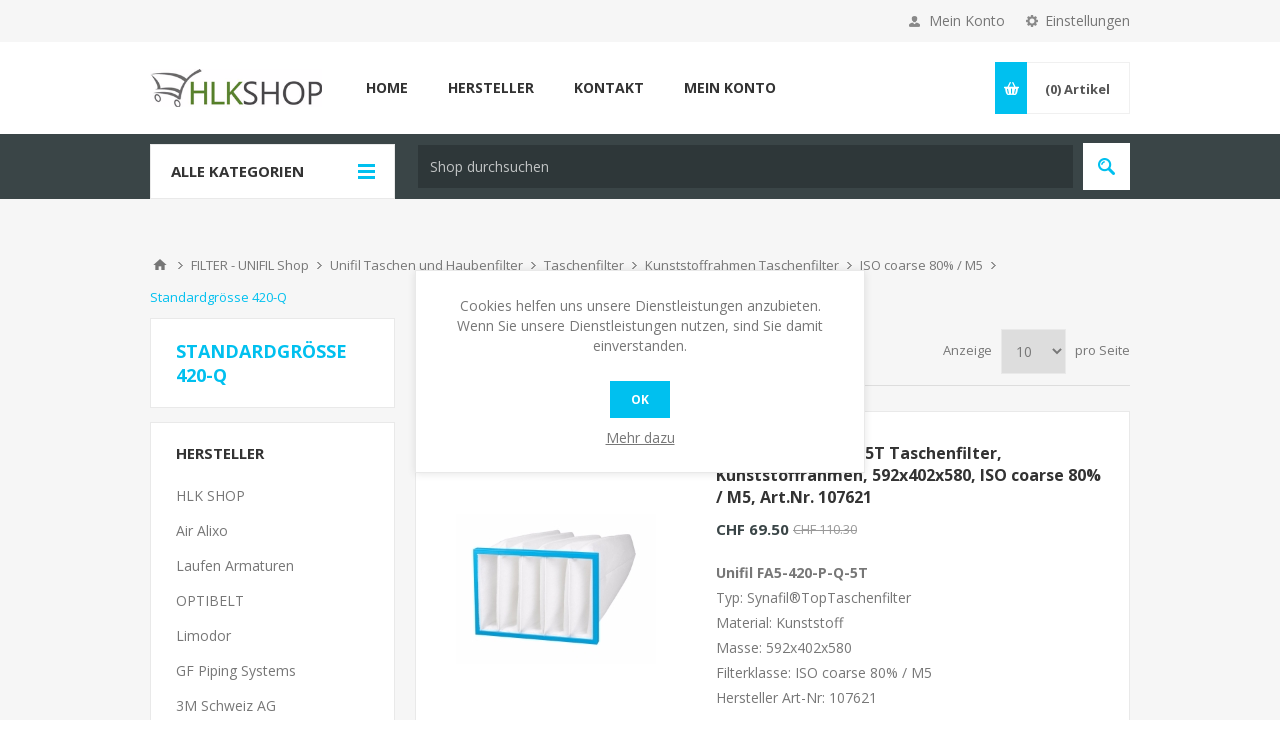

--- FILE ---
content_type: text/html; charset=utf-8
request_url: https://www.hlkshop.ch/de/cat_15923
body_size: 228316
content:



<!DOCTYPE html>
<html lang="de" dir="ltr" class="html-category-page">
<head>
    <title>HLK Shop. Standardgr&#xF6;sse 420-Q</title>
    <meta http-equiv="Content-type" content="text/html;charset=UTF-8" />
    <meta name="description" content="HLK Shop" />
    <meta name="keywords" content="HLK Shop" />
    <meta name="generator" content="nopCommerce" />
    <meta name="viewport" content="width=device-width, initial-scale=1.0, minimum-scale=1.0, maximum-scale=2.0" />
    <link href='https://fonts.googleapis.com/css?family=Open+Sans:400,300,700&display=swap' rel='stylesheet' type='text/css' />
    <!-- Google Tag Manager -->
<script>(function(w,d,s,l,i){w[l]=w[l]||[];w[l].push({'gtm.start':
new Date().getTime(),event:'gtm.js'});var f=d.getElementsByTagName(s)[0],
j=d.createElement(s),dl=l!='dataLayer'?'&l='+l:'';j.async=true;j.src=
'https://www.googletagmanager.com/gtm.js?id='+i+dl;f.parentNode.insertBefore(j,f);
})(window,document,'script','dataLayer','GTM-TNRSRWHC');</script>
<!-- End Google Tag Manager -->
<script src="https://cloud.ccm19.de/app.js?apiKey=2900b95ebe6f8cef77fe91570838350a23f148e536a30028&amp;domain=684a9259593e13cc31046f92" referrerpolicy="origin"></script>

    

    
    
    
    
    

    


    

    <link rel="stylesheet" type="text/css" href="/css/lh1fyy2g71lkbianse95ka.styles.css?v=o8MXuipQ9tsMWGUMNrzuUzBivTU" />
    <script async src="/Plugins/FoxNetSoft.GoogleAnalytics4/Scripts/GoogleAnalytics4.js"></script>
<script>
window.dataLayer = window.dataLayer || [];
var GA4_productImpressions = GA4_productImpressions || [];
var GA4_productDetails = GA4_productDetails || [];
var GA4_cartproducts = GA4_cartproducts || [];
var GA4_wishlistproducts = GA4_wishlistproducts || [];
</script>
<!-- Google tag (gtag.js) -->
<script async src="https://www.googletagmanager.com/gtag/js?id=G-WGWC164BKQ"></script>
<script>
  window.dataLayer = window.dataLayer || [];
  function gtag(){dataLayer.push(arguments);}
  gtag('js', new Date());

  gtag('config', 'G-WGWC164BKQ');
</script>

    <link rel="canonical" href="https://www.hlkshop.ch/de/cat_15923" />

    
    
    <link rel="apple-touch-icon" sizes="180x180" href="/icons/icons_0/apple-touch-icon.png">
<link rel="icon" type="image/png" sizes="32x32" href="/icons/icons_0/favicon-32x32.png">
<link rel="icon" type="image/png" sizes="16x16" href="/icons/icons_0/favicon-16x16.png">
<link rel="manifest" href="/icons/icons_0/site.webmanifest">
<link rel="mask-icon" href="/icons/icons_0/safari-pinned-tab.svg" color="#5bbad5">
<link rel="shortcut icon" href="/icons/icons_0/favicon.ico">
<meta name="msapplication-TileColor" content="#da532c">
<meta name="msapplication-config" content="/icons/icons_0/browserconfig.xml">
<meta name="theme-color" content="#ffffff">
    
    
    <!--Powered by nopCommerce - https://www.nopCommerce.com-->
    
</head>
<body class="category-page-body ">
    <input name="__RequestVerificationToken" type="hidden" value="CfDJ8OcfsLEKGMREkv57XSBM1bD9fBZWZAUfwMid8QU7dDYpDcDXCjdo8C0ZLuNCeHNmvRsShp7WqudlyKiBP8au7Ffd-yWte1EZ7PuerJg-uKFWRljSkIqGtmsgvplG-2XxYhSA0ZalDFHlhCJsej0lETM" />
    




<div class="ajax-loading-block-window" style="display: none">
</div>
<div id="dialog-notifications-success" role="status" aria-live="polite" aria-atomic="true" title="Benachrichtigung" style="display:none;">
</div>
<div id="dialog-notifications-error" role="alert" aria-live="assertive" aria-atomic="true" title="Fehler" style="display:none;">
</div>
<div id="dialog-notifications-warning" role="alert" aria-live="assertive" aria-atomic="true" title="Warnung" style="display:none;">
</div>
<div id="bar-notification" class="bar-notification-container" role="status" aria-live="polite" aria-atomic="true" data-close="Schliessen">
</div>


<div class="master-wrapper-page ">



<div class="header">
    

    <div class="header-upper">
        <div class="center">
            

                <div class="header-selectors-wrapper">
                    <label>Einstellungen</label>
                    <div class="header-selectors">
                        
                        
                        

    <div class="language-selector">
            <select id="customerlanguage" name="customerlanguage" onchange="setLocation(this.value);" aria-label="Sprachauswahl"><option selected="selected" value="https://www.hlkshop.ch/de/changelanguage/2?returnUrl=%2Fde%2Fcat_15923">DE</option>
<option value="https://www.hlkshop.ch/de/changelanguage/1?returnUrl=%2Fde%2Fcat_15923">EN</option>
</select>
    </div>

                        
                    </div>
                </div>
                <div class="header-selector-widget" style="display: none;"></div>
            <div class="header-links-wrapper">
                <label>Mein Konto</label>
                


<div class="header-links">
    <ul>
        
                <li><a href="/de/register?returnUrl=%2Fde%2Fcat_15923" class="ico-register">Registrierung</a></li>
            <li><a href="/de/login?returnUrl=%2Fde%2Fcat_15923" class="ico-login " 
                   data-loginUrl="/de/login">Anmelden</a></li>
            <li>
                <a href="/de/wishlist" class="ico-wishlist">
                    <span class="wishlist-label">Wunschliste</span>
                    <span class="wishlist-qty">(0)</span>
                </a>
            </li>
        
    </ul>
</div>

            </div>
        </div>
    </div>

    <div class="header-middle">
        <div class="center">
            <div class="header-logo">
                



<a href="/de" class="logo">


<img alt="HLK Shop" src="https://www.hlkshop.ch/images/thumbs/0143414_LOGOKLEIN2.png" /></a>
            </div>
            <div class="header-menu-parent">
                <div class="header-menu categories-in-side-panel">
                    <div class="close-menu">
                        <span>Close</span>
                    </div>










    <ul class="mega-menu"
        data-isRtlEnabled="false"
        data-enableClickForDropDown="false">


<li class=" mega-menu-categories root-category-items">

        <a class="" href="/de/cat_14814"><span>REFERENZEN - Einige unsere Kunden</span></a>


</li>

<li class=" mega-menu-categories root-category-items">

        <a class="" href="/de/cat_12542"><span>AKTION  - Neue HLK Produkte</span></a>


</li>

<li class=" mega-menu-categories root-category-items">

        <a class="" href="/de/partnerfirmen-service-installation-planung-beratung"><span>PARTNER-FIRMEN: Service, Installation, Planung, Beratung</span></a>


</li>

<li class=" mega-menu-categories root-category-items">

        <a class="" href="/de/cat_268"><span>Aktuelle AKTIONEN</span></a>


</li>

<li class=" mega-menu-categories root-category-items">

        <a class="" href="/de/cat_5008"><span>Ausschreibungen, Offerten, Devis</span></a>


</li>

<li class=" mega-menu-categories root-category-items">

        <a class="" href="/de/cat_13102"><span>Alfa Laval W&#xE4;rmetauscher</span></a>


</li>

<li class=" mega-menu-categories root-category-items">

        <a class="" href="/de/cat_10619"><span>ALIXO - Klimazubeh&#xF6;r, Wandkonsolen, Vibrationsd&#xE4;mpfer, Kondenswasserleitungen usw...</span></a>


</li>

<li class=" mega-menu-categories root-category-items">

        <a class="" href="/de/cat_9271"><span>Andre Ramseyer AG - GESTRA</span></a>


</li>

<li class=" mega-menu-categories root-category-items">

        <a class="" href="/de/cat_95"><span>ARBONIA - Heizk&#xF6;rper &amp; Heizw&#xE4;nde &amp; Zubeh&#xF6;r</span></a>


</li>

<li class=" mega-menu-categories root-category-items">

        <a class="" href="/de/cat_13336"><span>Armacell Armaflex</span></a>


</li>

<li class=" mega-menu-categories root-category-items">

        <a class="" href="/de/cat_10643"><span>ASPEN - Kondenswasserpumpen und Zubeh&#xF6;r</span></a>


</li>

<li class=" mega-menu-categories root-category-items">

        <a class="" href="/de/cat_10688"><span>AuR&#xFC;</span></a>


</li>

<li class=" mega-menu-categories root-category-items">

        <a class="" href="/de/cat_4865"><span>BELIMO</span></a>


</li>

<li class=" mega-menu-categories root-category-items">

        <a class="" href="/de/cat_10696"><span>Big Foot Systems</span></a>


</li>

<li class=" mega-menu-categories root-category-items">

        <a class="" href="/de/cat_6240"><span>BEULCO</span></a>


</li>

<li class=" mega-menu-categories root-category-items">

        <a class="" href="/de/cat_6045"><span>BIRAL Pumpen</span></a>


</li>

<li class=" mega-menu-categories root-category-items">

        <a class="" href="/de/cat_10715"><span>Blue Diamond Kondenswasserpumpen</span></a>


</li>

<li class=" mega-menu-categories root-category-items">

        <a class="" href="/de/cat_9272"><span>BOA Group - Schwingungsd&#xE4;mpfer</span></a>


</li>

<li class=" mega-menu-categories root-category-items">

        <a class="" href="/de/cat_12931"><span>Bodenschatz</span></a>


</li>

<li class=" mega-menu-categories root-category-items">

        <a class="" href="/de/carrier-luftluft-warmepumpe"><span>Carrier Klimager&#xE4;te</span></a>


</li>

<li class=" mega-menu-categories root-category-items">

        <a class="" href="/de/climalife-2"><span>Climalife</span></a>


</li>

<li class=" mega-menu-categories root-category-items">

        <a class="" href="/de/cat_10723"><span>Cooper-Atkins Vibrationsd&#xE4;mpfer ab 300kg</span></a>


</li>

<li class=" mega-menu-categories root-category-items">

        <a class="" href="/de/cat_19198"><span>Coldtec</span></a>


</li>

<li class=" mega-menu-categories root-category-items">

        <a class="" href="/de/cat_10729"><span>CPC Kupplungen</span></a>


</li>

<li class=" mega-menu-categories root-category-items">

        <a class="" href="/de/cat_1453"><span>DANFOSS</span></a>


</li>

<li class=" mega-menu-categories root-category-items">

        <a class="" href="/de/cat_16520"><span>Daikin</span></a>


</li>

<li class=" mega-menu-categories root-category-items">

        <a class="" href="/de/cat_2649"><span>DE LONGHI Alliance Badraumw&#xE4;rmer </span></a>


</li>

<li class=" mega-menu-categories root-category-items">

        <a class="" href="/de/cat_9812"><span>EBRO Armaturen</span></a>


</li>

<li class=" mega-menu-categories root-category-items">

        <a class="" href="/de/cat_15006"><span>Dwyer Magnehelic 2000  Differenzdruck Manometer</span></a>


</li>

<li class=" mega-menu-categories root-category-items">

        <a class="" href="/de/cat_12991"><span>Ebro Electronic - Thermometer, Datenlogger, Hygienetests</span></a>


</li>

<li class=" mega-menu-categories root-category-items">

        <a class="" href="/de/cat_13926"><span>Elpumps Pumpen</span></a>


</li>

<li class=" mega-menu-categories root-category-items">

        <a class="" href="/de/cat_14784"><span>ELYSATOR</span></a>


</li>

<li class=" mega-menu-categories root-category-items">

        <a class="" href="/de/cat_19502"><span>Feller</span></a>


</li>

<li class=" mega-menu-categories root-category-items">

        <a class="" href="/de/cat_5174"><span>FILTER - UNIFIL Shop</span></a>


</li>

<li class=" mega-menu-categories root-category-items">

        <a class="" href="/de/flamco-4"><span>Flamco</span></a>


</li>

<li class=" mega-menu-categories root-category-items">

        <a class="" href="/de/flamco-meibes"><span>Flamco - Meibes</span></a>


</li>

<li class=" mega-menu-categories root-category-items">

        <a class="" href="/de/flamco-simplex"><span>Flamco - Simplex</span></a>


</li>

<li class="has-sublist mega-menu-categories root-category-items">

        <a class="with-subcategories" href="/de/flamco-comap"><span>Flamco - comap</span></a>

        <div class="plus-button"></div>
        <div class="sublist-wrap">
            <ul class="sublist">
                <li class="back-button">
                    <span>Back</span>
                </li>
                
        <li class="has-sublist">
            <a href="/de/flamco-comap-strangregulierventile" title="Flamco - comap - Strangregulierventile" class="with-subcategories"><span>Flamco - comap - Strangregulierventile</span></a>
            <div class="plus-button"></div>
            <div class="sublist-wrap">
                <ul class="sublist">
                    <li class="back-button">
                        <span>Back</span>
                    </li>
                    
        <li class="has-sublist">
            <a href="/de/flamco-comap-nexusvalve-tw-fur-trinkwasser" title="Flamco - comap - NexusValve TW f&#xFC;r Trinkwasser" class="with-subcategories"><span>Flamco - comap - NexusValve TW f&#xFC;r Trinkwasser</span></a>
            <div class="plus-button"></div>
            <div class="sublist-wrap">
                <ul class="sublist">
                    <li class="back-button">
                        <span>Back</span>
                    </li>
                    
        <li>
            <a class="lastLevelCategory" href="/de/flamco-comap-nexusvalve-tw-zirkulationsventile-mit-isolierung-und-innengewinde" title="Flamco - comap - NexusValve TW - Zirkulationsventile mit Isolierung und Innengewinde"><span>Flamco - comap - NexusValve TW - Zirkulationsventile mit Isolierung und Innengewinde</span></a>
        </li>
        <li>
            <a class="lastLevelCategory" href="/de/flamco-comap-nexusvalve-tw-zirkulationsventile-mit-innengewinde" title="Flamco - comap - NexusValve TW - Zirkulationsventile mit Innengewinde"><span>Flamco - comap - NexusValve TW - Zirkulationsventile mit Innengewinde</span></a>
        </li>
        <li>
            <a class="lastLevelCategory" href="/de/flamco-comap-nexusvalve-tw-zirkulationsventile-mit-isolierung-und-ausengewinde" title="Flamco - comap - NexusValve TW - Zirkulationsventile mit Isolierung und Au&#xDF;engewinde"><span>Flamco - comap - NexusValve TW - Zirkulationsventile mit Isolierung und Au&#xDF;engewinde</span></a>
        </li>
        <li>
            <a class="lastLevelCategory" href="/de/flamco-comap-nexusvalve-tw-zirkulationsventile-mit-ausengewinde" title="Flamco - comap - NexusValve TW - Zirkulationsventile mit Au&#xDF;engewinde"><span>Flamco - comap - NexusValve TW - Zirkulationsventile mit Au&#xDF;engewinde</span></a>
        </li>


                </ul>
            </div>
        </li>
        <li class="has-sublist">
            <a href="/de/flamco-comap-dynamische-strangregulierventile" title="Flamco - comap - Dynamische Strangregulierventile" class="with-subcategories"><span>Flamco - comap - Dynamische Strangregulierventile</span></a>
            <div class="plus-button"></div>
            <div class="sublist-wrap">
                <ul class="sublist">
                    <li class="back-button">
                        <span>Back</span>
                    </li>
                    
        <li>
            <a class="lastLevelCategory" href="/de/flamco-comap-nexusvalve-vivax-automatischer-volumenstromregler" title="Flamco - comap - NexusValve Vivax automatischer Volumenstromregler"><span>Flamco - comap - NexusValve Vivax automatischer Volumenstromregler</span></a>
        </li>
        <li>
            <a class="lastLevelCategory" href="/de/flamco-comap-stellantrieb" title="Flamco - comap - Stellantrieb"><span>Flamco - comap - Stellantrieb</span></a>
        </li>
        <li>
            <a class="lastLevelCategory" href="/de/flamco-comap-nexusvalve-vivax-isolierung" title="Flamco - comap - NexusValve Vivax Isolierung"><span>Flamco - comap - NexusValve Vivax Isolierung</span></a>
        </li>
        <li>
            <a class="lastLevelCategory" href="/de/flamco-comap-nexusvalve-vivax-mit-flanschanschluss" title="Flamco - comap - NexusValve Vivax mit Flanschanschluss"><span>Flamco - comap - NexusValve Vivax mit Flanschanschluss</span></a>
        </li>
        <li>
            <a class="lastLevelCategory" href="/de/flamco-comap-nexusvalve-vivax-t" title="Flamco - comap - NexusValve Vivax T"><span>Flamco - comap - NexusValve Vivax T</span></a>
        </li>


                </ul>
            </div>
        </li>
        <li class="has-sublist">
            <a href="/de/flamco-comap-dynamische-strangregulierventile-eqm-picv" title="Flamco - comap - Dynamische Strangregulierventile EQM (PICV)" class="with-subcategories"><span>Flamco - comap - Dynamische Strangregulierventile EQM (PICV)</span></a>
            <div class="plus-button"></div>
            <div class="sublist-wrap">
                <ul class="sublist">
                    <li class="back-button">
                        <span>Back</span>
                    </li>
                    
        <li>
            <a class="lastLevelCategory" href="/de/flamco-comap-nexusvalve-vivax-g2-eqm" title="Flamco - comap - NexusValve Vivax G2 EQM"><span>Flamco - comap - NexusValve Vivax G2 EQM</span></a>
        </li>
        <li>
            <a class="lastLevelCategory" href="/de/flamco-comap-nexusvalve-vivax-eqm-set-mit-stellantrieb" title="Flamco - comap - NexusValve Vivax EQM Set mit Stellantrieb"><span>Flamco - comap - NexusValve Vivax EQM Set mit Stellantrieb</span></a>
        </li>
        <li>
            <a class="lastLevelCategory" href="/de/flamco-comap-thermoelektrischer-stellantrieb-fur-nexusvalve-vivax-g2" title="Flamco - comap - Thermoelektrischer Stellantrieb f&#xFC;r NexusValve Vivax G2"><span>Flamco - comap - Thermoelektrischer Stellantrieb f&#xFC;r NexusValve Vivax G2</span></a>
        </li>
        <li>
            <a class="lastLevelCategory" href="/de/flamco-comap-elektromotorischer-stellantrieb-fur-nexusvalve-vivax-g2" title="Flamco - comap - Elektromotorischer Stellantrieb f&#xFC;r NexusValve Vivax G2"><span>Flamco - comap - Elektromotorischer Stellantrieb f&#xFC;r NexusValve Vivax G2</span></a>
        </li>


                </ul>
            </div>
        </li>
        <li class="has-sublist">
            <a href="/de/flamco-comap-durchflussmengenanzeiger" title="Flamco - comap - Durchflussmengenanzeiger" class="with-subcategories"><span>Flamco - comap - Durchflussmengenanzeiger</span></a>
            <div class="plus-button"></div>
            <div class="sublist-wrap">
                <ul class="sublist">
                    <li class="back-button">
                        <span>Back</span>
                    </li>
                    
        <li>
            <a class="lastLevelCategory" href="/de/flamco-comap-durchflussmengenanzeiger-nexusvalve-bc3" title="Flamco - comap - Durchflussmengenanzeiger NexusValve BC3"><span>Flamco - comap - Durchflussmengenanzeiger NexusValve BC3</span></a>
        </li>


                </ul>
            </div>
        </li>
        <li class="has-sublist">
            <a href="/de/flamco-comap-statische-strangregulierventile" title="Flamco - comap - Statische Strangregulierventile" class="with-subcategories"><span>Flamco - comap - Statische Strangregulierventile</span></a>
            <div class="plus-button"></div>
            <div class="sublist-wrap">
                <ul class="sublist">
                    <li class="back-button">
                        <span>Back</span>
                    </li>
                    
        <li>
            <a class="lastLevelCategory" href="/de/flamco-comap-nexusvalve-fluctus" title="Flamco - comap - NexusValve Fluctus"><span>Flamco - comap - NexusValve Fluctus</span></a>
        </li>
        <li>
            <a class="lastLevelCategory" href="/de/flamco-comap-nexusvalve-fluctus-isolierung" title="Flamco - comap - NexusValve Fluctus Isolierung"><span>Flamco - comap - NexusValve Fluctus Isolierung</span></a>
        </li>
        <li>
            <a class="lastLevelCategory" href="/de/flamco-comap-nexusvalve-brevis" title="Flamco - comap - NexusValve Brevis"><span>Flamco - comap - NexusValve Brevis</span></a>
        </li>
        <li>
            <a class="lastLevelCategory" href="/de/flamco-comap-nexusvalve-fluctus-mit-flanschanschluss-und-handgetriebe" title="Flamco - comap - NexusValve Fluctus mit Flanschanschluss und Handgetriebe"><span>Flamco - comap - NexusValve Fluctus mit Flanschanschluss und Handgetriebe</span></a>
        </li>
        <li>
            <a class="lastLevelCategory" href="/de/flamco-comap-nexusvalve-passim-isolierung" title="Flamco - comap - NexusValve Passim Isolierung"><span>Flamco - comap - NexusValve Passim Isolierung</span></a>
        </li>
        <li>
            <a class="lastLevelCategory" href="/de/flamco-comap-nexusvalve-fluctus-mit-kfe-anschluss-fur-nexusvalve-passim" title="Flamco - comap - NexusValve Fluctus mit KFE / Anschluss f&#xFC;r NexusValve Passim"><span>Flamco - comap - NexusValve Fluctus mit KFE / Anschluss f&#xFC;r NexusValve Passim</span></a>
        </li>
        <li>
            <a class="lastLevelCategory" href="/de/flamco-comap-nexusvalve-vertex" title="Flamco - comap - NexusValve Vertex"><span>Flamco - comap - NexusValve Vertex</span></a>
        </li>
        <li>
            <a class="lastLevelCategory" href="/de/flamco-comap-nexusvalve-vertex-relax-isolierung" title="Flamco - comap - NexusValve Vertex / Relax Isolierung"><span>Flamco - comap - NexusValve Vertex / Relax Isolierung</span></a>
        </li>
        <li>
            <a class="lastLevelCategory" href="/de/flamco-comap-nexusvalve-vertex-mit-kfe-anschluss-fur-nexusvalve-passim" title="Flamco - comap - NexusValve Vertex mit KFE / Anschluss f&#xFC;r NexusValve Passim"><span>Flamco - comap - NexusValve Vertex mit KFE / Anschluss f&#xFC;r NexusValve Passim</span></a>
        </li>
        <li>
            <a class="lastLevelCategory" href="/de/flamco-comap-nexusvalve-relax" title="Flamco - comap - NexusValve Relax"><span>Flamco - comap - NexusValve Relax</span></a>
        </li>


                </ul>
            </div>
        </li>


                </ul>
            </div>
        </li>
        <li class="has-sublist">
            <a href="/de/flamco-comap-warmeabgabe-und-komfortregelung" title="Flamco - comap - W&#xE4;rmeabgabe und Komfortregelung" class="with-subcategories"><span>Flamco - comap - W&#xE4;rmeabgabe und Komfortregelung</span></a>
            <div class="plus-button"></div>
            <div class="sublist-wrap">
                <ul class="sublist">
                    <li class="back-button">
                        <span>Back</span>
                    </li>
                    
        <li class="has-sublist">
            <a href="/de/flamco-comap-hahnblocke" title="Flamco - comap - Hahnbl&#xF6;cke" class="with-subcategories"><span>Flamco - comap - Hahnbl&#xF6;cke</span></a>
            <div class="plus-button"></div>
            <div class="sublist-wrap">
                <ul class="sublist">
                    <li class="back-button">
                        <span>Back</span>
                    </li>
                    
        <li>
            <a class="lastLevelCategory" href="/de/flamco-comap-autosar-selbstabgleichende-zweirohr-hahnblocke" title="Flamco - comap - Autosar Selbstabgleichende Zweirohr-Hahnbl&#xF6;cke"><span>Flamco - comap - Autosar Selbstabgleichende Zweirohr-Hahnbl&#xF6;cke</span></a>
        </li>


                </ul>
            </div>
        </li>
        <li class="has-sublist">
            <a href="/de/flamco-comap-hahnblocke-2" title="Flamco - comap - Hahnbl&#xF6;cke" class="with-subcategories"><span>Flamco - comap - Hahnbl&#xF6;cke</span></a>
            <div class="plus-button"></div>
            <div class="sublist-wrap">
                <ul class="sublist">
                    <li class="back-button">
                        <span>Back</span>
                    </li>
                    
        <li>
            <a class="lastLevelCategory" href="/de/flamco-comap-nexusvalve-passim-dn-65-dn-80" title="Flamco - comap -  NexusValve Passim DN 65 - DN 80"><span>Flamco - comap -  NexusValve Passim DN 65 - DN 80</span></a>
        </li>


                </ul>
            </div>
        </li>
        <li class="has-sublist">
            <a href="/de/flamco-comap-thermostat-ventilunterteile" title="Flamco - comap - Thermostat-Ventilunterteile" class="with-subcategories"><span>Flamco - comap - Thermostat-Ventilunterteile</span></a>
            <div class="plus-button"></div>
            <div class="sublist-wrap">
                <ul class="sublist">
                    <li class="back-button">
                        <span>Back</span>
                    </li>
                    
        <li>
            <a class="lastLevelCategory" href="/de/flamco-comap-autosar-selbstabgleichende-thermostatventile-in-eckform-nach-din" title="Flamco - comap - Autosar selbstabgleichende Thermostatventile in Eckform nach DIN"><span>Flamco - comap - Autosar selbstabgleichende Thermostatventile in Eckform nach DIN</span></a>
        </li>
        <li>
            <a class="lastLevelCategory" href="/de/flamco-comap-autosar-selbstabgleichende-thermostatventile-in-durchgangsform-nach-din" title="Flamco - comap - Autosar selbstabgleichende Thermostatventile in Durchgangsform nach DIN"><span>Flamco - comap - Autosar selbstabgleichende Thermostatventile in Durchgangsform nach DIN</span></a>
        </li>
        <li>
            <a class="lastLevelCategory" href="/de/flamco-comap-autosar-selbstabgleichende-thermostatventile-in-axialform-dinnf" title="Flamco - comap - Autosar selbstabgleichende Thermostatventile in Axialform DIN/NF"><span>Flamco - comap - Autosar selbstabgleichende Thermostatventile in Axialform DIN/NF</span></a>
        </li>
        <li>
            <a class="lastLevelCategory" href="/de/flamco-comap-autosar-selbstabgleichende-thermostatventile-in-eckform-nach-nf" title="Flamco - comap - Autosar selbstabgleichende Thermostatventile in Eckform nach NF"><span>Flamco - comap - Autosar selbstabgleichende Thermostatventile in Eckform nach NF</span></a>
        </li>
        <li>
            <a class="lastLevelCategory" href="/de/flamco-comap-autosar-selbstabgleichende-thermostatventile-in-durchgangsform-nach-nf" title="Flamco - comap - Autosar selbstabgleichende Thermostatventile in Durchgangsform nach NF"><span>Flamco - comap - Autosar selbstabgleichende Thermostatventile in Durchgangsform nach NF</span></a>
        </li>
        <li>
            <a class="lastLevelCategory" href="/de/flamco-comap-autosar-thermostatventile" title="Flamco - comap - Autosar Thermostatventile"><span>Flamco - comap - Autosar Thermostatventile</span></a>
        </li>


                </ul>
            </div>
        </li>
        <li class="has-sublist">
            <a href="/de/flamco-comap-thermostatkopf-und-ventil-sets" title="Flamco - comap - Thermostatkopf- und Ventil-Sets" class="with-subcategories"><span>Flamco - comap - Thermostatkopf- und Ventil-Sets</span></a>
            <div class="plus-button"></div>
            <div class="sublist-wrap">
                <ul class="sublist">
                    <li class="back-button">
                        <span>Back</span>
                    </li>
                    
        <li>
            <a class="lastLevelCategory" href="/de/flamco-comap-autosar-thermod-design-selbstabgleichende-thermostat-sets" title="Flamco - comap - Autosar Thermod Design Selbstabgleichende Thermostat-Sets"><span>Flamco - comap - Autosar Thermod Design Selbstabgleichende Thermostat-Sets</span></a>
        </li>


                </ul>
            </div>
        </li>


                </ul>
            </div>
        </li>

            </ul>
        </div>

</li>

<li class=" mega-menu-categories root-category-items">

        <a class="" href="/de/cat_12"><span>Frequenzumrichter</span></a>


</li>

<li class=" mega-menu-categories root-category-items">

        <a class="" href="/de/cat_6076"><span>Georg Fischer (Sanipex Rohr)</span></a>


</li>

<li class=" mega-menu-categories root-category-items">

        <a class="" href="/de/cat_2490"><span>GEBERIT SCHWEIZ</span></a>


</li>

<li class=" mega-menu-categories root-category-items">

        <a class="" href="/de/cat_22847"><span>Giacomini</span></a>


</li>

<li class=" mega-menu-categories root-category-items">

        <a class="" href="/de/cat_1697"><span>GRUNDFOS Pumpen</span></a>


</li>

<li class=" mega-menu-categories root-category-items">

        <a class="" href="/de/hager-3"><span>Hager</span></a>


</li>

<li class=" mega-menu-categories root-category-items">

        <a class="" href="/de/cat_6668"><span>HANSGROHE Sanit&#xE4;rapparate / Armaturen</span></a>


</li>

<li class=" mega-menu-categories root-category-items">

        <a class="" href="/de/cat_6019"><span>Heizung </span></a>


</li>

<li class=" mega-menu-categories root-category-items">

        <a class="" href="/de/cat_3254"><span>HELIOS </span></a>


</li>

<li class=" mega-menu-categories root-category-items">

        <a class="" href="/de/cat_13975"><span>Mundschutzmasken - Hygienemasken, OP-Masken, Chirurgische Masken, FFP2 Masken mit Ventil, KN95 Masken</span></a>


</li>

<li class=" mega-menu-categories root-category-items">

        <a class="" href="/de/cat_6551"><span>HLK Druck- und Temperatur Produkte</span></a>


</li>

<li class=" mega-menu-categories root-category-items">

        <a class="" href="/de/honeywell-resideo"><span>HONEYWELL (Resideo)</span></a>


</li>

<li class=" mega-menu-categories root-category-items">

        <a class="" href="/de/honeywell-honeywell"><span>Honeywell - Honeywell</span></a>


</li>

<li class=" mega-menu-categories root-category-items">

        <a class="" href="/de/cat_1727"><span>IMI Hydronic Engineering / TA Heimeierprodukte</span></a>


</li>

<li class=" mega-menu-categories root-category-items">

        <a class="" href="/de/cat_4876"><span>JRG</span></a>


</li>

<li class=" mega-menu-categories root-category-items">

        <a class="" href="/de/gf"><span>&#x2B;GF&#x2B;</span></a>


</li>

<li class=" mega-menu-categories root-category-items">

        <a class="" href="/de/cat_19011"><span>Judo</span></a>


</li>

<li class=" mega-menu-categories root-category-items">

        <a class="" href="/de/cat_16439"><span>Kabelbinder</span></a>


</li>

<li class=" mega-menu-categories root-category-items">

        <a class="" href="/de/cat_10677"><span>K&#xC4;LTETECHNIK - YELLOW JACKET - Werkzeuge, Apparate und Zubeh&#xF6;r</span></a>


</li>

<li class=" mega-menu-categories root-category-items">

        <a class="" href="/de/cat_14684"><span>KALDEWEI</span></a>


</li>

<li class=" mega-menu-categories root-category-items">

        <a class="" href="/de/cat_10560"><span>K&#xC4;LTETECHNIK - INOAC - Isolierte Kupferleitungen &amp; Montagekan&#xE4;le</span></a>


</li>

<li class=" mega-menu-categories root-category-items">

        <a class="" href="/de/cat_194"><span>KLIMAANLAGEN -Argo Ulisse, Airwell, Aspen, Mitsubishi, Kibernetik, Remko, Toshiba, Sinclair,</span></a>


</li>

<li class=" mega-menu-categories root-category-items">

        <a class="" href="/de/cat_10583"><span>KLIMAANLAGEN - LINUM - Montagematerial und Zubeh&#xF6;r</span></a>


</li>

<li class=" mega-menu-categories root-category-items">

        <a class="" href="/de/cat_12242"><span>KALIBRIERUNG Temperatur, Feuchte, Geschwindigkeit, Druck, Drehzahl, Schall, Licht</span></a>


</li>

<li class=" mega-menu-categories root-category-items">

        <a class="" href="/de/cat_9868"><span>KSB - Pumpen und Armaturen</span></a>


</li>

<li class="has-sublist mega-menu-categories root-category-items">

        <a class="with-subcategories" href="/de/kwc-professional"><span>KWC Professional - DALABIE</span></a>

        <div class="plus-button"></div>
        <div class="sublist-wrap">
            <ul class="sublist">
                <li class="back-button">
                    <span>Back</span>
                </li>
                
        <li class="has-sublist">
            <a href="/de/kwc-pro-waschtische-waschrinnen" title="KWC PRO - Waschtische &amp; Waschrinnen" class="with-subcategories"><span>KWC PRO - Waschtische &amp; Waschrinnen</span></a>
            <div class="plus-button"></div>
            <div class="sublist-wrap">
                <ul class="sublist">
                    <li class="back-button">
                        <span>Back</span>
                    </li>
                    
        <li>
            <a class="lastLevelCategory" href="/de/kwc-pro-waschtische-waschrinnen-exos" title="KWC PRO - Waschtische &amp; Waschrinnen - EXOS."><span>KWC PRO - Waschtische &amp; Waschrinnen - EXOS.</span></a>
        </li>
        <li>
            <a class="lastLevelCategory" href="/de/kwc-pro-waschtische-waschrinnen-anima" title="KWC PRO - Waschtische &amp; Waschrinnen - ANIMA"><span>KWC PRO - Waschtische &amp; Waschrinnen - ANIMA</span></a>
        </li>
        <li>
            <a class="lastLevelCategory" href="/de/kwc-pro-waschtische-waschrinnen-washplaces-accs" title="KWC PRO - Waschtische &amp; Waschrinnen - WASHPLACES-ACCS"><span>KWC PRO - Waschtische &amp; Waschrinnen - WASHPLACES-ACCS</span></a>
        </li>
        <li>
            <a class="lastLevelCategory" href="/de/kwc-pro-waschtische-waschrinnen-sirius" title="KWC PRO - Waschtische &amp; Waschrinnen - SIRIUS"><span>KWC PRO - Waschtische &amp; Waschrinnen - SIRIUS</span></a>
        </li>
        <li>
            <a class="lastLevelCategory" href="/de/kwc-pro-waschtische-waschrinnen-futura-exklusiv" title="KWC PRO - Waschtische &amp; Waschrinnen - FUTURA exklusiv"><span>KWC PRO - Waschtische &amp; Waschrinnen - FUTURA exklusiv</span></a>
        </li>
        <li>
            <a class="lastLevelCategory" href="/de/kwc-pro-waschtische-waschrinnen-ronda" title="KWC PRO - Waschtische &amp; Waschrinnen - RONDA"><span>KWC PRO - Waschtische &amp; Waschrinnen - RONDA</span></a>
        </li>
        <li>
            <a class="lastLevelCategory" href="/de/kwc-pro-waschtische-waschrinnen-rondatop" title="KWC PRO - Waschtische &amp; Waschrinnen - RONDATOP"><span>KWC PRO - Waschtische &amp; Waschrinnen - RONDATOP</span></a>
        </li>
        <li>
            <a class="lastLevelCategory" href="/de/kwc-pro-waschtische-waschrinnen-dvs" title="KWC PRO - Waschtische &amp; Waschrinnen - DVS"><span>KWC PRO - Waschtische &amp; Waschrinnen - DVS</span></a>
        </li>
        <li>
            <a class="lastLevelCategory" href="/de/kwc-pro-waschtische-waschrinnen-variuscare" title="KWC PRO - Waschtische &amp; Waschrinnen - VARIUScare"><span>KWC PRO - Waschtische &amp; Waschrinnen - VARIUScare</span></a>
        </li>
        <li>
            <a class="lastLevelCategory" href="/de/kwc-pro-waschtische-waschrinnen-washino" title="KWC PRO - Waschtische &amp; Waschrinnen - WASHINO"><span>KWC PRO - Waschtische &amp; Waschrinnen - WASHINO</span></a>
        </li>
        <li>
            <a class="lastLevelCategory" href="/de/kwc-pro-waschtische-waschrinnen-zanmw904" title="KWC PRO - Waschtische &amp; Waschrinnen - ZANMW904"><span>KWC PRO - Waschtische &amp; Waschrinnen - ZANMW904</span></a>
        </li>
        <li>
            <a class="lastLevelCategory" href="/de/kwc-pro-waschtische-waschrinnen-quadro" title="KWC PRO - Waschtische &amp; Waschrinnen - QUADRO"><span>KWC PRO - Waschtische &amp; Waschrinnen - QUADRO</span></a>
        </li>
        <li>
            <a class="lastLevelCategory" href="/de/kwc-pro-waschtische-waschrinnen-chronos" title="KWC PRO - Waschtische &amp; Waschrinnen - CHRONOS"><span>KWC PRO - Waschtische &amp; Waschrinnen - CHRONOS</span></a>
        </li>
        <li>
            <a class="lastLevelCategory" href="/de/kwc-pro-waschtische-waschrinnen-planox" title="KWC PRO - Waschtische &amp; Waschrinnen - PLANOX"><span>KWC PRO - Waschtische &amp; Waschrinnen - PLANOX</span></a>
        </li>
        <li>
            <a class="lastLevelCategory" href="/de/kwc-pro-waschtische-waschrinnen-solx" title="KWC PRO - Waschtische &amp; Waschrinnen - SOLX"><span>KWC PRO - Waschtische &amp; Waschrinnen - SOLX</span></a>
        </li>
        <li>
            <a class="lastLevelCategory" href="/de/kwc-pro-waschtische-waschrinnen-fx" title="KWC PRO - Waschtische &amp; Waschrinnen - FX"><span>KWC PRO - Waschtische &amp; Waschrinnen - FX</span></a>
        </li>
        <li>
            <a class="lastLevelCategory" href="/de/kwc-pro-waschtische-waschrinnen-variussign" title="KWC PRO - Waschtische &amp; Waschrinnen - VARIUSSIGN"><span>KWC PRO - Waschtische &amp; Waschrinnen - VARIUSSIGN</span></a>
        </li>
        <li>
            <a class="lastLevelCategory" href="/de/kwc-pro-waschtische-waschrinnen-quadrotop" title="KWC PRO - Waschtische &amp; Waschrinnen - QUADROTOP"><span>KWC PRO - Waschtische &amp; Waschrinnen - QUADROTOP</span></a>
        </li>
        <li>
            <a class="lastLevelCategory" href="/de/kwc-pro-waschtische-waschrinnen-variusmed" title="KWC PRO - Waschtische &amp; Waschrinnen - VARIUSMED"><span>KWC PRO - Waschtische &amp; Waschrinnen - VARIUSMED</span></a>
        </li>
        <li>
            <a class="lastLevelCategory" href="/de/kwc-pro-waschtische-waschrinnen-saturn" title="KWC PRO - Waschtische &amp; Waschrinnen - SATURN"><span>KWC PRO - Waschtische &amp; Waschrinnen - SATURN</span></a>
        </li>
        <li>
            <a class="lastLevelCategory" href="/de/kwc-pro-waschtische-waschrinnen-cleaner" title="KWC PRO - Waschtische &amp; Waschrinnen - CLEANER"><span>KWC PRO - Waschtische &amp; Waschrinnen - CLEANER</span></a>
        </li>
        <li>
            <a class="lastLevelCategory" href="/de/kwc-pro-waschtische-waschrinnen-varius" title="KWC PRO - Waschtische &amp; Waschrinnen - VARIUS"><span>KWC PRO - Waschtische &amp; Waschrinnen - VARIUS</span></a>
        </li>
        <li>
            <a class="lastLevelCategory" href="/de/kwc-pro-waschtische-waschrinnen-zubehor" title="KWC PRO - Waschtische &amp; Waschrinnen - Zubeh&#xF6;r"><span>KWC PRO - Waschtische &amp; Waschrinnen - Zubeh&#xF6;r</span></a>
        </li>
        <li>
            <a class="lastLevelCategory" href="/de/kwc-pro-waschtische-waschrinnen-heavyduty" title="KWC PRO - Waschtische &amp; Waschrinnen - HEAVYDUTY"><span>KWC PRO - Waschtische &amp; Waschrinnen - HEAVYDUTY</span></a>
        </li>
        <li>
            <a class="lastLevelCategory" href="/de/kwc-pro-waschtische-waschrinnen-washino-step" title="KWC PRO - Waschtische &amp; Waschrinnen - WASHINO-Step"><span>KWC PRO - Waschtische &amp; Waschrinnen - WASHINO-Step</span></a>
        </li>
        <li>
            <a class="lastLevelCategory" href="/de/kwc-pro-waschtische-waschrinnen-campus" title="KWC PRO - Waschtische &amp; Waschrinnen - CAMPUS"><span>KWC PRO - Waschtische &amp; Waschrinnen - CAMPUS</span></a>
        </li>
        <li>
            <a class="lastLevelCategory" href="/de/kwc-pro-waschtische-waschrinnen-all-in-one" title="KWC PRO - Waschtische &amp; Waschrinnen - ALL-IN-ONE"><span>KWC PRO - Waschtische &amp; Waschrinnen - ALL-IN-ONE</span></a>
        </li>
        <li>
            <a class="lastLevelCategory" href="/de/kwc-pro-waschtische-waschrinnen-rondo" title="KWC PRO - Waschtische &amp; Waschrinnen - RONDO"><span>KWC PRO - Waschtische &amp; Waschrinnen - RONDO</span></a>
        </li>
        <li>
            <a class="lastLevelCategory" href="/de/kwc-pro-waschtische-waschrinnen-medcare" title="KWC PRO - Waschtische &amp; Waschrinnen - MEDCARE"><span>KWC PRO - Waschtische &amp; Waschrinnen - MEDCARE</span></a>
        </li>
        <li>
            <a class="lastLevelCategory" href="/de/kwc-pro-waschtische-waschrinnen-spare-parts-gener" title="KWC PRO - Waschtische &amp; Waschrinnen - SPARE-PARTS-GENER."><span>KWC PRO - Waschtische &amp; Waschrinnen - SPARE-PARTS-GENER.</span></a>
        </li>
        <li>
            <a class="lastLevelCategory" href="/de/kwc-pro-waschtische-waschrinnen-primus" title="KWC PRO - Waschtische &amp; Waschrinnen - PRIMUS"><span>KWC PRO - Waschtische &amp; Waschrinnen - PRIMUS</span></a>
        </li>


                </ul>
            </div>
        </li>
        <li class="has-sublist">
            <a href="/de/kwc-pro-zubehor-und-funktionsteile" title="KWC PRO - Zubeh&#xF6;r und Funktionsteile" class="with-subcategories"><span>KWC PRO - Zubeh&#xF6;r und Funktionsteile</span></a>
            <div class="plus-button"></div>
            <div class="sublist-wrap">
                <ul class="sublist">
                    <li class="back-button">
                        <span>Back</span>
                    </li>
                    
        <li>
            <a class="lastLevelCategory" href="/de/kwc-pro-zubehor-und-funktionsteile-f5" title="KWC PRO - Zubeh&#xF6;r und Funktionsteile - F5"><span>KWC PRO - Zubeh&#xF6;r und Funktionsteile - F5</span></a>
        </li>
        <li>
            <a class="lastLevelCategory" href="/de/kwc-pro-zubehor-und-funktionsteile-spare-parts-gener" title="KWC PRO - Zubeh&#xF6;r und Funktionsteile - SPARE-PARTS-GENER."><span>KWC PRO - Zubeh&#xF6;r und Funktionsteile - SPARE-PARTS-GENER.</span></a>
        </li>
        <li>
            <a class="lastLevelCategory" href="/de/kwc-pro-zubehor-und-funktionsteile-campus" title="KWC PRO - Zubeh&#xF6;r und Funktionsteile - CAMPUS"><span>KWC PRO - Zubeh&#xF6;r und Funktionsteile - CAMPUS</span></a>
        </li>
        <li>
            <a class="lastLevelCategory" href="/de/kwc-pro-zubehor-und-funktionsteile-sirius" title="KWC PRO - Zubeh&#xF6;r und Funktionsteile - SIRIUS"><span>KWC PRO - Zubeh&#xF6;r und Funktionsteile - SIRIUS</span></a>
        </li>
        <li>
            <a class="lastLevelCategory" href="/de/kwc-pro-zubehor-und-funktionsteile-accessories" title="KWC PRO - Zubeh&#xF6;r und Funktionsteile - Accessories"><span>KWC PRO - Zubeh&#xF6;r und Funktionsteile - Accessories</span></a>
        </li>
        <li>
            <a class="lastLevelCategory" href="/de/kwc-pro-zubehor-und-funktionsteile-dvs" title="KWC PRO - Zubeh&#xF6;r und Funktionsteile - DVS"><span>KWC PRO - Zubeh&#xF6;r und Funktionsteile - DVS</span></a>
        </li>
        <li>
            <a class="lastLevelCategory" href="/de/kwc-pro-zubehor-und-funktionsteile-f3" title="KWC PRO - Zubeh&#xF6;r und Funktionsteile - F3"><span>KWC PRO - Zubeh&#xF6;r und Funktionsteile - F3</span></a>
        </li>
        <li>
            <a class="lastLevelCategory" href="/de/kwc-pro-zubehor-und-funktionsteile-aqualine-therm" title="KWC PRO - Zubeh&#xF6;r und Funktionsteile - AQUALINE-THERM"><span>KWC PRO - Zubeh&#xF6;r und Funktionsteile - AQUALINE-THERM</span></a>
        </li>
        <li>
            <a class="lastLevelCategory" href="/de/kwc-pro-zubehor-und-funktionsteile-f4" title="KWC PRO - Zubeh&#xF6;r und Funktionsteile - F4"><span>KWC PRO - Zubeh&#xF6;r und Funktionsteile - F4</span></a>
        </li>
        <li>
            <a class="lastLevelCategory" href="/de/kwc-pro-zubehor-und-funktionsteile-exos" title="KWC PRO - Zubeh&#xF6;r und Funktionsteile - EXOS."><span>KWC PRO - Zubeh&#xF6;r und Funktionsteile - EXOS.</span></a>
        </li>
        <li>
            <a class="lastLevelCategory" href="/de/kwc-pro-zubehor-und-funktionsteile-cleaner" title="KWC PRO - Zubeh&#xF6;r und Funktionsteile - CLEANER"><span>KWC PRO - Zubeh&#xF6;r und Funktionsteile - CLEANER</span></a>
        </li>
        <li>
            <a class="lastLevelCategory" href="/de/kwc-pro-zubehor-und-funktionsteile-flushing-taps-accs" title="KWC PRO - Zubeh&#xF6;r und Funktionsteile - FLUSHING-TAPS-ACCS"><span>KWC PRO - Zubeh&#xF6;r und Funktionsteile - FLUSHING-TAPS-ACCS</span></a>
        </li>
        <li>
            <a class="lastLevelCategory" href="/de/kwc-pro-zubehor-und-funktionsteile-aqua3000open" title="KWC PRO - Zubeh&#xF6;r und Funktionsteile - AQUA3000OPEN"><span>KWC PRO - Zubeh&#xF6;r und Funktionsteile - AQUA3000OPEN</span></a>
        </li>
        <li>
            <a class="lastLevelCategory" href="/de/kwc-pro-zubehor-und-funktionsteile-protronic" title="KWC PRO - Zubeh&#xF6;r und Funktionsteile - PROTRONIC"><span>KWC PRO - Zubeh&#xF6;r und Funktionsteile - PROTRONIC</span></a>
        </li>
        <li>
            <a class="lastLevelCategory" href="/de/kwc-pro-zubehor-und-funktionsteile-aquafit" title="KWC PRO - Zubeh&#xF6;r und Funktionsteile - AQUAFIT"><span>KWC PRO - Zubeh&#xF6;r und Funktionsteile - AQUAFIT</span></a>
        </li>
        <li>
            <a class="lastLevelCategory" href="/de/kwc-pro-zubehor-und-funktionsteile-stratos" title="KWC PRO - Zubeh&#xF6;r und Funktionsteile - STRATOS"><span>KWC PRO - Zubeh&#xF6;r und Funktionsteile - STRATOS</span></a>
        </li>
        <li>
            <a class="lastLevelCategory" href="/de/kwc-pro-zubehor-und-funktionsteile-fitting-units" title="KWC PRO - Zubeh&#xF6;r und Funktionsteile - FITTING-UNITS"><span>KWC PRO - Zubeh&#xF6;r und Funktionsteile - FITTING-UNITS</span></a>
        </li>
        <li>
            <a class="lastLevelCategory" href="/de/kwc-pro-zubehor-und-funktionsteile-zubehor" title="KWC PRO - Zubeh&#xF6;r und Funktionsteile - Zubeh&#xF6;r"><span>KWC PRO - Zubeh&#xF6;r und Funktionsteile - Zubeh&#xF6;r</span></a>
        </li>
        <li>
            <a class="lastLevelCategory" href="/de/kwc-pro-zubehor-und-funktionsteile-protronic-s" title="KWC PRO - Zubeh&#xF6;r und Funktionsteile - PROTRONIC-S"><span>KWC PRO - Zubeh&#xF6;r und Funktionsteile - PROTRONIC-S</span></a>
        </li>
        <li>
            <a class="lastLevelCategory" href="/de/kwc-pro-zubehor-und-funktionsteile-anima" title="KWC PRO - Zubeh&#xF6;r und Funktionsteile - ANIMA"><span>KWC PRO - Zubeh&#xF6;r und Funktionsteile - ANIMA</span></a>
        </li>
        <li>
            <a class="lastLevelCategory" href="/de/kwc-pro-zubehor-und-funktionsteile-chronos" title="KWC PRO - Zubeh&#xF6;r und Funktionsteile - CHRONOS"><span>KWC PRO - Zubeh&#xF6;r und Funktionsteile - CHRONOS</span></a>
        </li>
        <li>
            <a class="lastLevelCategory" href="/de/kwc-pro-zubehor-und-funktionsteile-muenchen" title="KWC PRO - Zubeh&#xF6;r und Funktionsteile - MUENCHEN"><span>KWC PRO - Zubeh&#xF6;r und Funktionsteile - MUENCHEN</span></a>
        </li>
        <li>
            <a class="lastLevelCategory" href="/de/kwc-pro-zubehor-und-funktionsteile-flushing-taps-conv" title="KWC PRO - Zubeh&#xF6;r und Funktionsteile - FLUSHING-TAPS-CONV"><span>KWC PRO - Zubeh&#xF6;r und Funktionsteile - FLUSHING-TAPS-CONV</span></a>
        </li>
        <li>
            <a class="lastLevelCategory" href="/de/kwc-pro-zubehor-und-funktionsteile-aquamix" title="KWC PRO - Zubeh&#xF6;r und Funktionsteile - AQUAMIX"><span>KWC PRO - Zubeh&#xF6;r und Funktionsteile - AQUAMIX</span></a>
        </li>
        <li>
            <a class="lastLevelCategory" href="/de/kwc-pro-zubehor-und-funktionsteile-futura-exklusiv" title="KWC PRO - Zubeh&#xF6;r und Funktionsteile - FUTURA exklusiv"><span>KWC PRO - Zubeh&#xF6;r und Funktionsteile - FUTURA exklusiv</span></a>
        </li>
        <li>
            <a class="lastLevelCategory" href="/de/kwc-pro-zubehor-und-funktionsteile-varius" title="KWC PRO - Zubeh&#xF6;r und Funktionsteile - VARIUS"><span>KWC PRO - Zubeh&#xF6;r und Funktionsteile - VARIUS</span></a>
        </li>
        <li>
            <a class="lastLevelCategory" href="/de/kwc-pro-zubehor-und-funktionsteile-driers" title="KWC PRO - Zubeh&#xF6;r und Funktionsteile - DRIERS"><span>KWC PRO - Zubeh&#xF6;r und Funktionsteile - DRIERS</span></a>
        </li>
        <li>
            <a class="lastLevelCategory" href="/de/kwc-pro-zubehor-und-funktionsteile-row-showers" title="KWC PRO - Zubeh&#xF6;r und Funktionsteile - ROW-SHOWERS"><span>KWC PRO - Zubeh&#xF6;r und Funktionsteile - ROW-SHOWERS</span></a>
        </li>
        <li>
            <a class="lastLevelCategory" href="/de/kwc-pro-zubehor-und-funktionsteile-aquajet-slimline" title="KWC PRO - Zubeh&#xF6;r und Funktionsteile - AQUAJET-SLIMLINE"><span>KWC PRO - Zubeh&#xF6;r und Funktionsteile - AQUAJET-SLIMLINE</span></a>
        </li>
        <li>
            <a class="lastLevelCategory" href="/de/kwc-pro-zubehor-und-funktionsteile-aqualine" title="KWC PRO - Zubeh&#xF6;r und Funktionsteile - AQUALINE"><span>KWC PRO - Zubeh&#xF6;r und Funktionsteile - AQUALINE</span></a>
        </li>
        <li>
            <a class="lastLevelCategory" href="/de/kwc-pro-zubehor-und-funktionsteile-rokera" title="KWC PRO - Zubeh&#xF6;r und Funktionsteile - ROKERA"><span>KWC PRO - Zubeh&#xF6;r und Funktionsteile - ROKERA</span></a>
        </li>
        <li>
            <a class="lastLevelCategory" href="/de/kwc-pro-zubehor-und-funktionsteile-functioning_parts" title="KWC PRO - Zubeh&#xF6;r und Funktionsteile - FUNCTIONING_PARTS"><span>KWC PRO - Zubeh&#xF6;r und Funktionsteile - FUNCTIONING_PARTS</span></a>
        </li>
        <li>
            <a class="lastLevelCategory" href="/de/kwc-pro-zubehor-und-funktionsteile-saturn" title="KWC PRO - Zubeh&#xF6;r und Funktionsteile - SATURN"><span>KWC PRO - Zubeh&#xF6;r und Funktionsteile - SATURN</span></a>
        </li>
        <li>
            <a class="lastLevelCategory" href="/de/kwc-pro-zubehor-und-funktionsteile-maxima" title="KWC PRO - Zubeh&#xF6;r und Funktionsteile - MAXIMA"><span>KWC PRO - Zubeh&#xF6;r und Funktionsteile - MAXIMA</span></a>
        </li>
        <li>
            <a class="lastLevelCategory" href="/de/kwc-pro-zubehor-und-funktionsteile-xinox" title="KWC PRO - Zubeh&#xF6;r und Funktionsteile - XINOX"><span>KWC PRO - Zubeh&#xF6;r und Funktionsteile - XINOX</span></a>
        </li>
        <li>
            <a class="lastLevelCategory" href="/de/kwc-pro-zubehor-und-funktionsteile-wash-taps-access" title="KWC PRO - Zubeh&#xF6;r und Funktionsteile - WASH-TAPS-ACCESS."><span>KWC PRO - Zubeh&#xF6;r und Funktionsteile - WASH-TAPS-ACCESS.</span></a>
        </li>
        <li>
            <a class="lastLevelCategory" href="/de/kwc-pro-zubehor-und-funktionsteile-ronda" title="KWC PRO - Zubeh&#xF6;r und Funktionsteile - RONDA"><span>KWC PRO - Zubeh&#xF6;r und Funktionsteile - RONDA</span></a>
        </li>
        <li>
            <a class="lastLevelCategory" href="/de/kwc-pro-zubehor-und-funktionsteile-emergencyshowers" title="KWC PRO - Zubeh&#xF6;r und Funktionsteile - EMERGENCYSHOWERS"><span>KWC PRO - Zubeh&#xF6;r und Funktionsteile - EMERGENCYSHOWERS</span></a>
        </li>
        <li>
            <a class="lastLevelCategory" href="/de/kwc-pro-zubehor-und-funktionsteile-washplaces-accs" title="KWC PRO - Zubeh&#xF6;r und Funktionsteile - WASHPLACES-ACCS"><span>KWC PRO - Zubeh&#xF6;r und Funktionsteile - WASHPLACES-ACCS</span></a>
        </li>
        <li>
            <a class="lastLevelCategory" href="/de/kwc-pro-zubehor-und-funktionsteile-drinking-fountains" title="KWC PRO - Zubeh&#xF6;r und Funktionsteile - DRINKING-FOUNTAINS"><span>KWC PRO - Zubeh&#xF6;r und Funktionsteile - DRINKING-FOUNTAINS</span></a>
        </li>
        <li>
            <a class="lastLevelCategory" href="/de/kwc-pro-zubehor-und-funktionsteile-monolith" title="KWC PRO - Zubeh&#xF6;r und Funktionsteile - MONOLITH"><span>KWC PRO - Zubeh&#xF6;r und Funktionsteile - MONOLITH</span></a>
        </li>
        <li>
            <a class="lastLevelCategory" href="/de/kwc-pro-zubehor-und-funktionsteile-sanitary-taps-accs" title="KWC PRO - Zubeh&#xF6;r und Funktionsteile - SANITARY-TAPS-ACCS"><span>KWC PRO - Zubeh&#xF6;r und Funktionsteile - SANITARY-TAPS-ACCS</span></a>
        </li>
        <li>
            <a class="lastLevelCategory" href="/de/kwc-pro-zubehor-und-funktionsteile-aquades-el" title="KWC PRO - Zubeh&#xF6;r und Funktionsteile - AQUADES-EL"><span>KWC PRO - Zubeh&#xF6;r und Funktionsteile - AQUADES-EL</span></a>
        </li>
        <li>
            <a class="lastLevelCategory" href="/de/kwc-pro-zubehor-und-funktionsteile-heavyduty" title="KWC PRO - Zubeh&#xF6;r und Funktionsteile - HEAVYDUTY"><span>KWC PRO - Zubeh&#xF6;r und Funktionsteile - HEAVYDUTY</span></a>
        </li>
        <li>
            <a class="lastLevelCategory" href="/de/kwc-pro-zubehor-und-funktionsteile-aqua" title="KWC PRO - Zubeh&#xF6;r und Funktionsteile - AQUA"><span>KWC PRO - Zubeh&#xF6;r und Funktionsteile - AQUA</span></a>
        </li>
        <li>
            <a class="lastLevelCategory" href="/de/kwc-pro-zubehor-und-funktionsteile-rondo" title="KWC PRO - Zubeh&#xF6;r und Funktionsteile - RONDO"><span>KWC PRO - Zubeh&#xF6;r und Funktionsteile - RONDO</span></a>
        </li>
        <li>
            <a class="lastLevelCategory" href="/de/kwc-pro-zubehor-und-funktionsteile-shower-baths" title="KWC PRO - Zubeh&#xF6;r und Funktionsteile - SHOWER-BATHS"><span>KWC PRO - Zubeh&#xF6;r und Funktionsteile - SHOWER-BATHS</span></a>
        </li>
        <li>
            <a class="lastLevelCategory" href="/de/kwc-pro-zubehor-und-funktionsteile-cambrino" title="KWC PRO - Zubeh&#xF6;r und Funktionsteile - CAMBRINO"><span>KWC PRO - Zubeh&#xF6;r und Funktionsteile - CAMBRINO</span></a>
        </li>
        <li>
            <a class="lastLevelCategory" href="/de/kwc-pro-zubehor-und-funktionsteile-aquajet-comfort" title="KWC PRO - Zubeh&#xF6;r und Funktionsteile - AQUAJET-COMFORT"><span>KWC PRO - Zubeh&#xF6;r und Funktionsteile - AQUAJET-COMFORT</span></a>
        </li>
        <li>
            <a class="lastLevelCategory" href="/de/kwc-pro-zubehor-und-funktionsteile-quadro" title="KWC PRO - Zubeh&#xF6;r und Funktionsteile - QUADRO"><span>KWC PRO - Zubeh&#xF6;r und Funktionsteile - QUADRO</span></a>
        </li>


                        <li>
                            <a class="view-all" href="/de/kwc-pro-zubehor-und-funktionsteile" title="View All">
                                <span>View All</span>
                            </a>
                        </li>
                </ul>
            </div>
        </li>
        <li class="has-sublist">
            <a href="/de/kwc-pro-wascharmaturen" title="KWC PRO - Wascharmaturen" class="with-subcategories"><span>KWC PRO - Wascharmaturen</span></a>
            <div class="plus-button"></div>
            <div class="sublist-wrap">
                <ul class="sublist">
                    <li class="back-button">
                        <span>Back</span>
                    </li>
                    
        <li>
            <a class="lastLevelCategory" href="/de/kwc-pro-wascharmaturen-f4" title="KWC PRO - Wascharmaturen - F4"><span>KWC PRO - Wascharmaturen - F4</span></a>
        </li>
        <li>
            <a class="lastLevelCategory" href="/de/kwc-pro-wascharmaturen-aqua3000open" title="KWC PRO - Wascharmaturen - AQUA3000OPEN"><span>KWC PRO - Wascharmaturen - AQUA3000OPEN</span></a>
        </li>
        <li>
            <a class="lastLevelCategory" href="/de/kwc-pro-wascharmaturen-f5" title="KWC PRO - Wascharmaturen - F5"><span>KWC PRO - Wascharmaturen - F5</span></a>
        </li>
        <li>
            <a class="lastLevelCategory" href="/de/kwc-pro-wascharmaturen-fitting-units" title="KWC PRO - Wascharmaturen - FITTING-UNITS"><span>KWC PRO - Wascharmaturen - FITTING-UNITS</span></a>
        </li>
        <li>
            <a class="lastLevelCategory" href="/de/kwc-pro-wascharmaturen-f3" title="KWC PRO - Wascharmaturen - F3"><span>KWC PRO - Wascharmaturen - F3</span></a>
        </li>
        <li>
            <a class="lastLevelCategory" href="/de/kwc-pro-wascharmaturen-dvs" title="KWC PRO - Wascharmaturen - DVS"><span>KWC PRO - Wascharmaturen - DVS</span></a>
        </li>
        <li>
            <a class="lastLevelCategory" href="/de/kwc-pro-wascharmaturen-sanitary-taps-accs" title="KWC PRO - Wascharmaturen - SANITARY-TAPS-ACCS"><span>KWC PRO - Wascharmaturen - SANITARY-TAPS-ACCS</span></a>
        </li>
        <li>
            <a class="lastLevelCategory" href="/de/kwc-pro-wascharmaturen-protronic-s" title="KWC PRO - Wascharmaturen - PROTRONIC-S"><span>KWC PRO - Wascharmaturen - PROTRONIC-S</span></a>
        </li>
        <li>
            <a class="lastLevelCategory" href="/de/kwc-pro-wascharmaturen-puretherm" title="KWC PRO - Wascharmaturen - PURETHERM"><span>KWC PRO - Wascharmaturen - PURETHERM</span></a>
        </li>
        <li>
            <a class="lastLevelCategory" href="/de/kwc-pro-wascharmaturen-aquacontact" title="KWC PRO - Wascharmaturen - AQUACONTACT"><span>KWC PRO - Wascharmaturen - AQUACONTACT</span></a>
        </li>
        <li>
            <a class="lastLevelCategory" href="/de/kwc-pro-wascharmaturen-wash-taps-access" title="KWC PRO - Wascharmaturen - WASH-TAPS-ACCESS."><span>KWC PRO - Wascharmaturen - WASH-TAPS-ACCESS.</span></a>
        </li>
        <li>
            <a class="lastLevelCategory" href="/de/kwc-pro-wascharmaturen-aqualine-s" title="KWC PRO - Wascharmaturen - AQUALINE-S"><span>KWC PRO - Wascharmaturen - AQUALINE-S</span></a>
        </li>
        <li>
            <a class="lastLevelCategory" href="/de/kwc-pro-wascharmaturen-protronic" title="KWC PRO - Wascharmaturen - PROTRONIC"><span>KWC PRO - Wascharmaturen - PROTRONIC</span></a>
        </li>
        <li>
            <a class="lastLevelCategory" href="/de/kwc-pro-wascharmaturen-kreuzberg" title="KWC PRO - Wascharmaturen - KREUZBERG"><span>KWC PRO - Wascharmaturen - KREUZBERG</span></a>
        </li>
        <li>
            <a class="lastLevelCategory" href="/de/kwc-pro-wascharmaturen-anima" title="KWC PRO - Wascharmaturen - ANIMA"><span>KWC PRO - Wascharmaturen - ANIMA</span></a>
        </li>
        <li>
            <a class="lastLevelCategory" href="/de/kwc-pro-wascharmaturen-aqua" title="KWC PRO - Wascharmaturen - AQUA"><span>KWC PRO - Wascharmaturen - AQUA</span></a>
        </li>
        <li>
            <a class="lastLevelCategory" href="/de/kwc-pro-wascharmaturen-aquamix-zero" title="KWC PRO - Wascharmaturen - AQUAMIX-ZERO"><span>KWC PRO - Wascharmaturen - AQUAMIX-ZERO</span></a>
        </li>
        <li>
            <a class="lastLevelCategory" href="/de/kwc-pro-wascharmaturen-elektronische-armaturen-f7" title="KWC PRO - Wascharmaturen - Elektronische Armaturen - F7"><span>KWC PRO - Wascharmaturen - Elektronische Armaturen - F7</span></a>
        </li>


                </ul>
            </div>
        </li>
        <li class="has-sublist">
            <a href="/de/kwc-pro-trinkbrunnen" title="KWC PRO - Trinkbrunnen" class="with-subcategories"><span>KWC PRO - Trinkbrunnen</span></a>
            <div class="plus-button"></div>
            <div class="sublist-wrap">
                <ul class="sublist">
                    <li class="back-button">
                        <span>Back</span>
                    </li>
                    
        <li>
            <a class="lastLevelCategory" href="/de/kwc-pro-trinkbrunnen-anima" title="KWC PRO - Trinkbrunnen - ANIMA"><span>KWC PRO - Trinkbrunnen - ANIMA</span></a>
        </li>
        <li>
            <a class="lastLevelCategory" href="/de/kwc-pro-trinkbrunnen-drinking-fountains" title="KWC PRO - Trinkbrunnen - DRINKING-FOUNTAINS"><span>KWC PRO - Trinkbrunnen - DRINKING-FOUNTAINS</span></a>
        </li>


                </ul>
            </div>
        </li>
        <li class="has-sublist">
            <a href="/de/kwc-pro-gewerbespulen-aus-edelstahl" title="KWC PRO - Gewerbesp&#xFC;len aus Edelstahl" class="with-subcategories"><span>KWC PRO - Gewerbesp&#xFC;len aus Edelstahl</span></a>
            <div class="plus-button"></div>
            <div class="sublist-wrap">
                <ul class="sublist">
                    <li class="back-button">
                        <span>Back</span>
                    </li>
                    
        <li>
            <a class="lastLevelCategory" href="/de/kwc-pro-gewerbespulen-aus-edelstahl-maxima" title="KWC PRO - Gewerbesp&#xFC;len aus Edelstahl - MAXIMA"><span>KWC PRO - Gewerbesp&#xFC;len aus Edelstahl - MAXIMA</span></a>
        </li>
        <li>
            <a class="lastLevelCategory" href="/de/kwc-pro-gewerbespulen-aus-edelstahl-sirius" title="KWC PRO - Gewerbesp&#xFC;len aus Edelstahl - SIRIUS"><span>KWC PRO - Gewerbesp&#xFC;len aus Edelstahl - SIRIUS</span></a>
        </li>


                </ul>
            </div>
        </li>
        <li class="has-sublist">
            <a href="/de/kwc-pro-reinigungsbecken-waschtroge-ausgusse" title="KWC PRO - Reinigungsbecken, Waschtr&#xF6;ge, Ausg&#xFC;sse" class="with-subcategories"><span>KWC PRO - Reinigungsbecken, Waschtr&#xF6;ge, Ausg&#xFC;sse</span></a>
            <div class="plus-button"></div>
            <div class="sublist-wrap">
                <ul class="sublist">
                    <li class="back-button">
                        <span>Back</span>
                    </li>
                    
        <li>
            <a class="lastLevelCategory" href="/de/kwc-pro-reinigungsbecken-waschtroge-ausgusse-sirius" title="KWC PRO - Reinigungsbecken, Waschtr&#xF6;ge, Ausg&#xFC;sse - SIRIUS"><span>KWC PRO - Reinigungsbecken, Waschtr&#xF6;ge, Ausg&#xFC;sse - SIRIUS</span></a>
        </li>
        <li>
            <a class="lastLevelCategory" href="/de/kwc-pro-reinigungsbecken-waschtroge-ausgusse-tbd" title="KWC PRO - Reinigungsbecken, Waschtr&#xF6;ge, Ausg&#xFC;sse - TBD"><span>KWC PRO - Reinigungsbecken, Waschtr&#xF6;ge, Ausg&#xFC;sse - TBD</span></a>
        </li>
        <li>
            <a class="lastLevelCategory" href="/de/kwc-pro-reinigungsbecken-waschtroge-ausgusse-saturn" title="KWC PRO - Reinigungsbecken, Waschtr&#xF6;ge, Ausg&#xFC;sse - SATURN"><span>KWC PRO - Reinigungsbecken, Waschtr&#xF6;ge, Ausg&#xFC;sse - SATURN</span></a>
        </li>
        <li>
            <a class="lastLevelCategory" href="/de/kwc-pro-reinigungsbecken-waschtroge-ausgusse-maxima" title="KWC PRO - Reinigungsbecken, Waschtr&#xF6;ge, Ausg&#xFC;sse - MAXIMA"><span>KWC PRO - Reinigungsbecken, Waschtr&#xF6;ge, Ausg&#xFC;sse - MAXIMA</span></a>
        </li>
        <li>
            <a class="lastLevelCategory" href="/de/kwc-pro-reinigungsbecken-waschtroge-ausgusse-washplaces-accs" title="KWC PRO - Reinigungsbecken, Waschtr&#xF6;ge, Ausg&#xFC;sse - WASHPLACES-ACCS"><span>KWC PRO - Reinigungsbecken, Waschtr&#xF6;ge, Ausg&#xFC;sse - WASHPLACES-ACCS</span></a>
        </li>


                </ul>
            </div>
        </li>
        <li class="has-sublist">
            <a href="/de/kwc-pro-waschplatze-aus-edelstahl" title="KWC PRO - Waschpl&#xE4;tze aus Edelstahl" class="with-subcategories"><span>KWC PRO - Waschpl&#xE4;tze aus Edelstahl</span></a>
            <div class="plus-button"></div>
            <div class="sublist-wrap">
                <ul class="sublist">
                    <li class="back-button">
                        <span>Back</span>
                    </li>
                    
        <li>
            <a class="lastLevelCategory" href="/de/kwc-pro-waschplatze-aus-edelstahl-anima" title="KWC PRO - Waschpl&#xE4;tze aus Edelstahl - ANIMA"><span>KWC PRO - Waschpl&#xE4;tze aus Edelstahl - ANIMA</span></a>
        </li>
        <li>
            <a class="lastLevelCategory" href="/de/kwc-pro-waschplatze-aus-edelstahl-saturn" title="KWC PRO - Waschpl&#xE4;tze aus Edelstahl - SATURN"><span>KWC PRO - Waschpl&#xE4;tze aus Edelstahl - SATURN</span></a>
        </li>
        <li>
            <a class="lastLevelCategory" href="/de/kwc-pro-waschplatze-aus-edelstahl-planox" title="KWC PRO - Waschpl&#xE4;tze aus Edelstahl - PLANOX"><span>KWC PRO - Waschpl&#xE4;tze aus Edelstahl - PLANOX</span></a>
        </li>
        <li>
            <a class="lastLevelCategory" href="/de/kwc-pro-waschplatze-aus-edelstahl-washplaces-accs" title="KWC PRO - Waschpl&#xE4;tze aus Edelstahl - WASHPLACES-ACCS"><span>KWC PRO - Waschpl&#xE4;tze aus Edelstahl - WASHPLACES-ACCS</span></a>
        </li>
        <li>
            <a class="lastLevelCategory" href="/de/kwc-pro-waschplatze-aus-edelstahl-quadro" title="KWC PRO - Waschpl&#xE4;tze aus Edelstahl - QUADRO"><span>KWC PRO - Waschpl&#xE4;tze aus Edelstahl - QUADRO</span></a>
        </li>
        <li>
            <a class="lastLevelCategory" href="/de/kwc-pro-waschplatze-aus-edelstahl-rondo" title="KWC PRO - Waschpl&#xE4;tze aus Edelstahl - RONDO"><span>KWC PRO - Waschpl&#xE4;tze aus Edelstahl - RONDO</span></a>
        </li>
        <li>
            <a class="lastLevelCategory" href="/de/kwc-pro-waschplatze-aus-edelstahl-waschplatze-aus-edelstahl" title="KWC PRO - Waschpl&#xE4;tze aus Edelstahl - Waschpl&#xE4;tze aus Edelstahl"><span>KWC PRO - Waschpl&#xE4;tze aus Edelstahl - Waschpl&#xE4;tze aus Edelstahl</span></a>
        </li>


                </ul>
            </div>
        </li>
        <li class="has-sublist">
            <a href="/de/kwc-pro-duscharmaturen" title="KWC PRO - Duscharmaturen" class="with-subcategories"><span>KWC PRO - Duscharmaturen</span></a>
            <div class="plus-button"></div>
            <div class="sublist-wrap">
                <ul class="sublist">
                    <li class="back-button">
                        <span>Back</span>
                    </li>
                    
        <li>
            <a class="lastLevelCategory" href="/de/kwc-pro-duscharmaturen-f5" title="KWC PRO - Duscharmaturen - F5"><span>KWC PRO - Duscharmaturen - F5</span></a>
        </li>
        <li>
            <a class="lastLevelCategory" href="/de/kwc-pro-duscharmaturen-aquajet-comfort" title="KWC PRO - Duscharmaturen - AQUAJET-COMFORT"><span>KWC PRO - Duscharmaturen - AQUAJET-COMFORT</span></a>
        </li>
        <li>
            <a class="lastLevelCategory" href="/de/kwc-pro-duscharmaturen-muenchen" title="KWC PRO - Duscharmaturen - MUENCHEN"><span>KWC PRO - Duscharmaturen - MUENCHEN</span></a>
        </li>
        <li>
            <a class="lastLevelCategory" href="/de/kwc-pro-duscharmaturen-aquajet-slimline" title="KWC PRO - Duscharmaturen - AQUAJET-SLIMLINE"><span>KWC PRO - Duscharmaturen - AQUAJET-SLIMLINE</span></a>
        </li>
        <li>
            <a class="lastLevelCategory" href="/de/kwc-pro-duscharmaturen-shower-accessory" title="KWC PRO - Duscharmaturen - SHOWER-ACCESSORY"><span>KWC PRO - Duscharmaturen - SHOWER-ACCESSORY</span></a>
        </li>
        <li>
            <a class="lastLevelCategory" href="/de/kwc-pro-duscharmaturen-f3" title="KWC PRO - Duscharmaturen - F3"><span>KWC PRO - Duscharmaturen - F3</span></a>
        </li>
        <li>
            <a class="lastLevelCategory" href="/de/kwc-pro-duscharmaturen-aqua3000open" title="KWC PRO - Duscharmaturen - AQUA3000OPEN"><span>KWC PRO - Duscharmaturen - AQUA3000OPEN</span></a>
        </li>
        <li>
            <a class="lastLevelCategory" href="/de/kwc-pro-duscharmaturen-aquacontact" title="KWC PRO - Duscharmaturen - AQUACONTACT"><span>KWC PRO - Duscharmaturen - AQUACONTACT</span></a>
        </li>
        <li>
            <a class="lastLevelCategory" href="/de/kwc-pro-duscharmaturen-aquafix" title="KWC PRO - Duscharmaturen - AQUAFIX"><span>KWC PRO - Duscharmaturen - AQUAFIX</span></a>
        </li>
        <li>
            <a class="lastLevelCategory" href="/de/kwc-pro-duscharmaturen-aqualine-therm" title="KWC PRO - Duscharmaturen - AQUALINE-THERM"><span>KWC PRO - Duscharmaturen - AQUALINE-THERM</span></a>
        </li>
        <li>
            <a class="lastLevelCategory" href="/de/kwc-pro-duscharmaturen-f4" title="KWC PRO - Duscharmaturen - F4"><span>KWC PRO - Duscharmaturen - F4</span></a>
        </li>
        <li>
            <a class="lastLevelCategory" href="/de/kwc-pro-duscharmaturen-campus" title="KWC PRO - Duscharmaturen - CAMPUS"><span>KWC PRO - Duscharmaturen - CAMPUS</span></a>
        </li>
        <li>
            <a class="lastLevelCategory" href="/de/kwc-pro-duscharmaturen-wellness" title="KWC PRO - Duscharmaturen - WELLNESS"><span>KWC PRO - Duscharmaturen - WELLNESS</span></a>
        </li>
        <li>
            <a class="lastLevelCategory" href="/de/kwc-pro-duscharmaturen-puretherm" title="KWC PRO - Duscharmaturen - PURETHERM"><span>KWC PRO - Duscharmaturen - PURETHERM</span></a>
        </li>
        <li>
            <a class="lastLevelCategory" href="/de/kwc-pro-duscharmaturen-aquamix" title="KWC PRO - Duscharmaturen - AQUAMIX"><span>KWC PRO - Duscharmaturen - AQUAMIX</span></a>
        </li>
        <li>
            <a class="lastLevelCategory" href="/de/kwc-pro-duscharmaturen-modell_83" title="KWC PRO - Duscharmaturen - MODELL_83"><span>KWC PRO - Duscharmaturen - MODELL_83</span></a>
        </li>
        <li>
            <a class="lastLevelCategory" href="/de/kwc-pro-duscharmaturen-aqualine" title="KWC PRO - Duscharmaturen - AQUALINE"><span>KWC PRO - Duscharmaturen - AQUALINE</span></a>
        </li>
        <li>
            <a class="lastLevelCategory" href="/de/kwc-pro-duscharmaturen-showerheads" title="KWC PRO - Duscharmaturen - SHOWERHEADS"><span>KWC PRO - Duscharmaturen - SHOWERHEADS</span></a>
        </li>
        <li>
            <a class="lastLevelCategory" href="/de/kwc-pro-duscharmaturen-aquapay" title="KWC PRO - Duscharmaturen - AQUAPAY"><span>KWC PRO - Duscharmaturen - AQUAPAY</span></a>
        </li>


                </ul>
            </div>
        </li>
        <li class="has-sublist">
            <a href="/de/kwc-pro-spularmaturen" title="KWC PRO - Sp&#xFC;larmaturen" class="with-subcategories"><span>KWC PRO - Sp&#xFC;larmaturen</span></a>
            <div class="plus-button"></div>
            <div class="sublist-wrap">
                <ul class="sublist">
                    <li class="back-button">
                        <span>Back</span>
                    </li>
                    
        <li>
            <a class="lastLevelCategory" href="/de/kwc-pro-spularmaturen-f5" title="KWC PRO - Sp&#xFC;larmaturen - F5"><span>KWC PRO - Sp&#xFC;larmaturen - F5</span></a>
        </li>
        <li>
            <a class="lastLevelCategory" href="/de/kwc-pro-spularmaturen-protronic" title="KWC PRO - Sp&#xFC;larmaturen - PROTRONIC"><span>KWC PRO - Sp&#xFC;larmaturen - PROTRONIC</span></a>
        </li>
        <li>
            <a class="lastLevelCategory" href="/de/kwc-pro-spularmaturen-aqualine" title="KWC PRO - Sp&#xFC;larmaturen - AQUALINE"><span>KWC PRO - Sp&#xFC;larmaturen - AQUALINE</span></a>
        </li>
        <li>
            <a class="lastLevelCategory" href="/de/kwc-pro-spularmaturen-aqrm550" title="KWC PRO - Sp&#xFC;larmaturen - AQRM550"><span>KWC PRO - Sp&#xFC;larmaturen - AQRM550</span></a>
        </li>
        <li>
            <a class="lastLevelCategory" href="/de/kwc-pro-spularmaturen-flushing-taps-conv" title="KWC PRO - Sp&#xFC;larmaturen - FLUSHING-TAPS-CONV"><span>KWC PRO - Sp&#xFC;larmaturen - FLUSHING-TAPS-CONV</span></a>
        </li>
        <li>
            <a class="lastLevelCategory" href="/de/kwc-pro-spularmaturen-f3" title="KWC PRO - Sp&#xFC;larmaturen - F3"><span>KWC PRO - Sp&#xFC;larmaturen - F3</span></a>
        </li>
        <li>
            <a class="lastLevelCategory" href="/de/kwc-pro-spularmaturen-aqua3000open" title="KWC PRO - Sp&#xFC;larmaturen - AQUA3000OPEN"><span>KWC PRO - Sp&#xFC;larmaturen - AQUA3000OPEN</span></a>
        </li>
        <li>
            <a class="lastLevelCategory" href="/de/kwc-pro-spularmaturen-flushing-taps-accs" title="KWC PRO - Sp&#xFC;larmaturen - FLUSHING-TAPS-ACCS"><span>KWC PRO - Sp&#xFC;larmaturen - FLUSHING-TAPS-ACCS</span></a>
        </li>
        <li>
            <a class="lastLevelCategory" href="/de/kwc-pro-spularmaturen-electric-controls" title="KWC PRO - Sp&#xFC;larmaturen - ELECTRIC-CONTROLS"><span>KWC PRO - Sp&#xFC;larmaturen - ELECTRIC-CONTROLS</span></a>
        </li>
        <li>
            <a class="lastLevelCategory" href="/de/kwc-pro-spularmaturen-heavyduty" title="KWC PRO - Sp&#xFC;larmaturen - HEAVYDUTY"><span>KWC PRO - Sp&#xFC;larmaturen - HEAVYDUTY</span></a>
        </li>


                </ul>
            </div>
        </li>
        <li class="has-sublist">
            <a href="/de/kwc-pro-accessories-hotelbad" title="KWC PRO - Accessories Hotelbad" class="with-subcategories"><span>KWC PRO - Accessories Hotelbad</span></a>
            <div class="plus-button"></div>
            <div class="sublist-wrap">
                <ul class="sublist">
                    <li class="back-button">
                        <span>Back</span>
                    </li>
                    
        <li>
            <a class="lastLevelCategory" href="/de/kwc-pro-accessories-hotelbad-firmus" title="KWC PRO - Accessories Hotelbad - FIRMUS"><span>KWC PRO - Accessories Hotelbad - FIRMUS</span></a>
        </li>
        <li>
            <a class="lastLevelCategory" href="/de/kwc-pro-accessories-hotelbad-medius" title="KWC PRO - Accessories Hotelbad - MEDIUS"><span>KWC PRO - Accessories Hotelbad - MEDIUS</span></a>
        </li>
        <li>
            <a class="lastLevelCategory" href="/de/kwc-pro-accessories-hotelbad-accessories" title="KWC PRO - Accessories Hotelbad - Accessories"><span>KWC PRO - Accessories Hotelbad - Accessories</span></a>
        </li>
        <li>
            <a class="lastLevelCategory" href="/de/kwc-pro-accessories-hotelbad-cubus" title="KWC PRO - Accessories Hotelbad - CUBUS"><span>KWC PRO - Accessories Hotelbad - CUBUS</span></a>
        </li>


                </ul>
            </div>
        </li>
        <li class="has-sublist">
            <a href="/de/kwc-pro-accessories" title="KWC PRO - Accessories" class="with-subcategories"><span>KWC PRO - Accessories</span></a>
            <div class="plus-button"></div>
            <div class="sublist-wrap">
                <ul class="sublist">
                    <li class="back-button">
                        <span>Back</span>
                    </li>
                    
        <li>
            <a class="lastLevelCategory" href="/de/kwc-pro-accessories-rodan" title="KWC PRO - Accessories - RODAN"><span>KWC PRO - Accessories - RODAN</span></a>
        </li>
        <li>
            <a class="lastLevelCategory" href="/de/kwc-pro-accessories-exos" title="KWC PRO - Accessories - EXOS."><span>KWC PRO - Accessories - EXOS.</span></a>
        </li>
        <li>
            <a class="lastLevelCategory" href="/de/kwc-pro-accessories-stratos" title="KWC PRO - Accessories - STRATOS"><span>KWC PRO - Accessories - STRATOS</span></a>
        </li>
        <li>
            <a class="lastLevelCategory" href="/de/kwc-pro-accessories-dvs" title="KWC PRO - Accessories - DVS"><span>KWC PRO - Accessories - DVS</span></a>
        </li>
        <li>
            <a class="lastLevelCategory" href="/de/kwc-pro-accessories-accessories" title="KWC PRO - Accessories - Accessories"><span>KWC PRO - Accessories - Accessories</span></a>
        </li>
        <li>
            <a class="lastLevelCategory" href="/de/kwc-pro-accessories-heavyduty" title="KWC PRO - Accessories - HEAVYDUTY"><span>KWC PRO - Accessories - HEAVYDUTY</span></a>
        </li>
        <li>
            <a class="lastLevelCategory" href="/de/kwc-pro-accessories-chronos" title="KWC PRO - Accessories - CHRONOS"><span>KWC PRO - Accessories - CHRONOS</span></a>
        </li>
        <li>
            <a class="lastLevelCategory" href="/de/kwc-pro-accessories-cambrino" title="KWC PRO - Accessories - CAMBRINO"><span>KWC PRO - Accessories - CAMBRINO</span></a>
        </li>
        <li>
            <a class="lastLevelCategory" href="/de/kwc-pro-accessories-aquafix" title="KWC PRO - Accessories - AQUAFIX"><span>KWC PRO - Accessories - AQUAFIX</span></a>
        </li>
        <li>
            <a class="lastLevelCategory" href="/de/kwc-pro-accessories-saturn" title="KWC PRO - Accessories - SATURN"><span>KWC PRO - Accessories - SATURN</span></a>
        </li>


                </ul>
            </div>
        </li>
        <li class="has-sublist">
            <a href="/de/kwc-pro-urinale-und-wcs" title="KWC PRO - Urinale und WCs" class="with-subcategories"><span>KWC PRO - Urinale und WCs</span></a>
            <div class="plus-button"></div>
            <div class="sublist-wrap">
                <ul class="sublist">
                    <li class="back-button">
                        <span>Back</span>
                    </li>
                    
        <li>
            <a class="lastLevelCategory" href="/de/kwc-pro-urinale-und-wcs-dvs" title="KWC PRO - Urinale und WCs - DVS"><span>KWC PRO - Urinale und WCs - DVS</span></a>
        </li>
        <li>
            <a class="lastLevelCategory" href="/de/kwc-pro-urinale-und-wcs-campus" title="KWC PRO - Urinale und WCs - CAMPUS"><span>KWC PRO - Urinale und WCs - CAMPUS</span></a>
        </li>
        <li>
            <a class="lastLevelCategory" href="/de/kwc-pro-urinale-und-wcs-wc-facilities" title="KWC PRO - Urinale und WCs - WC-FACILITIES"><span>KWC PRO - Urinale und WCs - WC-FACILITIES</span></a>
        </li>
        <li>
            <a class="lastLevelCategory" href="/de/kwc-pro-urinale-und-wcs-f5" title="KWC PRO - Urinale und WCs - F5"><span>KWC PRO - Urinale und WCs - F5</span></a>
        </li>
        <li>
            <a class="lastLevelCategory" href="/de/kwc-pro-urinale-und-wcs-heavyduty" title="KWC PRO - Urinale und WCs - HEAVYDUTY"><span>KWC PRO - Urinale und WCs - HEAVYDUTY</span></a>
        </li>
        <li>
            <a class="lastLevelCategory" href="/de/kwc-pro-urinale-und-wcs-flushing-taps-accs" title="KWC PRO - Urinale und WCs - FLUSHING-TAPS-ACCS"><span>KWC PRO - Urinale und WCs - FLUSHING-TAPS-ACCS</span></a>
        </li>
        <li>
            <a class="lastLevelCategory" href="/de/kwc-pro-urinale-und-wcs-rondo" title="KWC PRO - Urinale und WCs - RONDO"><span>KWC PRO - Urinale und WCs - RONDO</span></a>
        </li>


                </ul>
            </div>
        </li>
        <li class="has-sublist">
            <a href="/de/kwc-pro-hande-und-haartrockner" title="KWC PRO - H&#xE4;nde- und Haartrockner" class="with-subcategories"><span>KWC PRO - H&#xE4;nde- und Haartrockner</span></a>
            <div class="plus-button"></div>
            <div class="sublist-wrap">
                <ul class="sublist">
                    <li class="back-button">
                        <span>Back</span>
                    </li>
                    
        <li>
            <a class="lastLevelCategory" href="/de/kwc-pro-hande-und-haartrockner-f5" title="KWC PRO - H&#xE4;nde- und Haartrockner - F5"><span>KWC PRO - H&#xE4;nde- und Haartrockner - F5</span></a>
        </li>
        <li>
            <a class="lastLevelCategory" href="/de/kwc-pro-hande-und-haartrockner-stratos" title="KWC PRO - H&#xE4;nde- und Haartrockner - STRATOS"><span>KWC PRO - H&#xE4;nde- und Haartrockner - STRATOS</span></a>
        </li>
        <li>
            <a class="lastLevelCategory" href="/de/kwc-pro-hande-und-haartrockner-driers" title="KWC PRO - H&#xE4;nde- und Haartrockner - DRIERS"><span>KWC PRO - H&#xE4;nde- und Haartrockner - DRIERS</span></a>
        </li>


                </ul>
            </div>
        </li>
        <li class="has-sublist">
            <a href="/de/kwc-pro-wassermanagement" title="KWC PRO - Wassermanagement" class="with-subcategories"><span>KWC PRO - Wassermanagement</span></a>
            <div class="plus-button"></div>
            <div class="sublist-wrap">
                <ul class="sublist">
                    <li class="back-button">
                        <span>Back</span>
                    </li>
                    
        <li>
            <a class="lastLevelCategory" href="/de/kwc-pro-wassermanagement-f5" title="KWC PRO - Wassermanagement - F5"><span>KWC PRO - Wassermanagement - F5</span></a>
        </li>
        <li>
            <a class="lastLevelCategory" href="/de/kwc-pro-wassermanagement-electric-controls" title="KWC PRO - Wassermanagement - ELECTRIC-CONTROLS"><span>KWC PRO - Wassermanagement - ELECTRIC-CONTROLS</span></a>
        </li>
        <li>
            <a class="lastLevelCategory" href="/de/kwc-pro-wassermanagement-aqua3000open" title="KWC PRO - Wassermanagement - AQUA3000OPEN"><span>KWC PRO - Wassermanagement - AQUA3000OPEN</span></a>
        </li>
        <li>
            <a class="lastLevelCategory" href="/de/kwc-pro-wassermanagement-spare-parts-gener" title="KWC PRO - Wassermanagement - SPARE-PARTS-GENER."><span>KWC PRO - Wassermanagement - SPARE-PARTS-GENER.</span></a>
        </li>
        <li>
            <a class="lastLevelCategory" href="/de/kwc-pro-wassermanagement-puretherm" title="KWC PRO - Wassermanagement - PURETHERM"><span>KWC PRO - Wassermanagement - PURETHERM</span></a>
        </li>
        <li>
            <a class="lastLevelCategory" href="/de/kwc-pro-zubehor-wassermanagement" title="KWC PRO - Zubeh&#xF6;r Wassermanagement"><span>KWC PRO - Zubeh&#xF6;r Wassermanagement</span></a>
        </li>


                </ul>
            </div>
        </li>
        <li class="has-sublist">
            <a href="/de/kwc-pro-aqua-3000-open" title="KWC PRO - AQUA 3000 open" class="with-subcategories"><span>KWC PRO - AQUA 3000 open</span></a>
            <div class="plus-button"></div>
            <div class="sublist-wrap">
                <ul class="sublist">
                    <li class="back-button">
                        <span>Back</span>
                    </li>
                    
        <li>
            <a class="lastLevelCategory" href="/de/kwc-pro-aqua-3000-open-aqua3000open" title="KWC PRO - AQUA 3000 open - AQUA3000OPEN"><span>KWC PRO - AQUA 3000 open - AQUA3000OPEN</span></a>
        </li>


                </ul>
            </div>
        </li>
        <li class="has-sublist">
            <a href="/de/kwc-pro-barrierefreie-ausstattungselemente" title="KWC PRO - Barrierefreie Ausstattungselemente" class="with-subcategories"><span>KWC PRO - Barrierefreie Ausstattungselemente</span></a>
            <div class="plus-button"></div>
            <div class="sublist-wrap">
                <ul class="sublist">
                    <li class="back-button">
                        <span>Back</span>
                    </li>
                    
        <li>
            <a class="lastLevelCategory" href="/de/kwc-pro-barrierefreie-ausstattungselemente-contina" title="KWC PRO - Barrierefreie Ausstattungselemente - CONTINA"><span>KWC PRO - Barrierefreie Ausstattungselemente - CONTINA</span></a>
        </li>
        <li>
            <a class="lastLevelCategory" href="/de/kwc-pro-barrierefreie-ausstattungselemente-medcare" title="KWC PRO - Barrierefreie Ausstattungselemente - MEDCARE"><span>KWC PRO - Barrierefreie Ausstattungselemente - MEDCARE</span></a>
        </li>


                </ul>
            </div>
        </li>
        <li class="has-sublist">
            <a href="/de/kwc-pro-installationselemente" title="KWC PRO - Installationselemente" class="with-subcategories"><span>KWC PRO - Installationselemente</span></a>
            <div class="plus-button"></div>
            <div class="sublist-wrap">
                <ul class="sublist">
                    <li class="back-button">
                        <span>Back</span>
                    </li>
                    
        <li>
            <a class="lastLevelCategory" href="/de/kwc-pro-installationselemente-aquafix" title="KWC PRO - Installationselemente - AQUAFIX"><span>KWC PRO - Installationselemente - AQUAFIX</span></a>
        </li>


                </ul>
            </div>
        </li>
        <li class="has-sublist">
            <a href="/de/kwc-pro-notduschen" title="KWC PRO - Notduschen" class="with-subcategories"><span>KWC PRO - Notduschen</span></a>
            <div class="plus-button"></div>
            <div class="sublist-wrap">
                <ul class="sublist">
                    <li class="back-button">
                        <span>Back</span>
                    </li>
                    
        <li>
            <a class="lastLevelCategory" href="/de/kwc-pro-notduschen-emergencyshowers" title="KWC PRO - Notduschen - EMERGENCYSHOWERS"><span>KWC PRO - Notduschen - EMERGENCYSHOWERS</span></a>
        </li>


                </ul>
            </div>
        </li>
        <li class="has-sublist">
            <a href="/de/kwc-pro-hochsicherheitsserie" title="KWC PRO - Hochsicherheitsserie" class="with-subcategories"><span>KWC PRO - Hochsicherheitsserie</span></a>
            <div class="plus-button"></div>
            <div class="sublist-wrap">
                <ul class="sublist">
                    <li class="back-button">
                        <span>Back</span>
                    </li>
                    
        <li>
            <a class="lastLevelCategory" href="/de/kwc-pro-hochsicherheitsserie-heavyduty" title="KWC PRO - Hochsicherheitsserie - HEAVYDUTY"><span>KWC PRO - Hochsicherheitsserie - HEAVYDUTY</span></a>
        </li>
        <li>
            <a class="lastLevelCategory" href="/de/kwc-pro-hochsicherheitsserie-dvs" title="KWC PRO - Hochsicherheitsserie - DVS"><span>KWC PRO - Hochsicherheitsserie - DVS</span></a>
        </li>
        <li>
            <a class="lastLevelCategory" href="/de/kwc-pro-hochsicherheitsserie-all-in-one" title="KWC PRO - Hochsicherheitsserie - ALL-IN-ONE"><span>KWC PRO - Hochsicherheitsserie - ALL-IN-ONE</span></a>
        </li>
        <li>
            <a class="lastLevelCategory" href="/de/kwc-pro-hochsicherheitsserie-integration_prods" title="KWC PRO - Hochsicherheitsserie - INTEGRATION_PRODS"><span>KWC PRO - Hochsicherheitsserie - INTEGRATION_PRODS</span></a>
        </li>


                </ul>
            </div>
        </li>
        <li class="has-sublist">
            <a href="/de/kwc-pro-sanitarprodukte-fur-das-gesundheitswesen" title="KWC PRO - Sanit&#xE4;rprodukte f&#xFC;r das Gesundheitswesen" class="with-subcategories"><span>KWC PRO - Sanit&#xE4;rprodukte f&#xFC;r das Gesundheitswesen</span></a>
            <div class="plus-button"></div>
            <div class="sublist-wrap">
                <ul class="sublist">
                    <li class="back-button">
                        <span>Back</span>
                    </li>
                    
        <li>
            <a class="lastLevelCategory" href="/de/kwc-pro-sanitarprodukte-fur-das-gesundheitswesen-medcare" title="KWC PRO - Sanit&#xE4;rprodukte f&#xFC;r das Gesundheitswesen - MEDCARE"><span>KWC PRO - Sanit&#xE4;rprodukte f&#xFC;r das Gesundheitswesen - MEDCARE</span></a>
        </li>
        <li>
            <a class="lastLevelCategory" href="/de/kwc-pro-sanitarprodukte-fur-das-gesundheitswesen-f4" title="KWC PRO - Sanit&#xE4;rprodukte f&#xFC;r das Gesundheitswesen - F4"><span>KWC PRO - Sanit&#xE4;rprodukte f&#xFC;r das Gesundheitswesen - F4</span></a>
        </li>
        <li>
            <a class="lastLevelCategory" href="/de/kwc-pro-sanitarprodukte-fur-das-gesundheitswesen-sirius" title="KWC PRO - Sanit&#xE4;rprodukte f&#xFC;r das Gesundheitswesen - SIRIUS"><span>KWC PRO - Sanit&#xE4;rprodukte f&#xFC;r das Gesundheitswesen - SIRIUS</span></a>
        </li>


                </ul>
            </div>
        </li>
        <li class="has-sublist">
            <a href="/de/kwc-pro-verbrauchsmaterialien" title="KWC PRO - Verbrauchsmaterialien" class="with-subcategories"><span>KWC PRO - Verbrauchsmaterialien</span></a>
            <div class="plus-button"></div>
            <div class="sublist-wrap">
                <ul class="sublist">
                    <li class="back-button">
                        <span>Back</span>
                    </li>
                    
        <li>
            <a class="lastLevelCategory" href="/de/kwc-pro-verbrauchsmaterialien-cleaner" title="KWC PRO - Verbrauchsmaterialien - CLEANER"><span>KWC PRO - Verbrauchsmaterialien - CLEANER</span></a>
        </li>
        <li>
            <a class="lastLevelCategory" href="/de/kwc-pro-verbrauchsmaterialien-cambrino" title="KWC PRO - Verbrauchsmaterialien - CAMBRINO"><span>KWC PRO - Verbrauchsmaterialien - CAMBRINO</span></a>
        </li>
        <li>
            <a class="lastLevelCategory" href="/de/kwc-pro-verbrauchsmaterialien-stratos" title="KWC PRO - Verbrauchsmaterialien - STRATOS"><span>KWC PRO - Verbrauchsmaterialien - STRATOS</span></a>
        </li>
        <li>
            <a class="lastLevelCategory" href="/de/kwc-pro-verbrauchsmaterialien-anima" title="KWC PRO - Verbrauchsmaterialien - ANIMA"><span>KWC PRO - Verbrauchsmaterialien - ANIMA</span></a>
        </li>


                </ul>
            </div>
        </li>
        <li class="has-sublist">
            <a href="/de/kwc-pro-wickeltische" title="KWC PRO - Wickeltische" class="with-subcategories"><span>KWC PRO - Wickeltische</span></a>
            <div class="plus-button"></div>
            <div class="sublist-wrap">
                <ul class="sublist">
                    <li class="back-button">
                        <span>Back</span>
                    </li>
                    
        <li>
            <a class="lastLevelCategory" href="/de/kwc-pro-wickeltische-fx" title="KWC PRO - Wickeltische - FX"><span>KWC PRO - Wickeltische - FX</span></a>
        </li>


                </ul>
            </div>
        </li>
        <li class="has-sublist">
            <a href="/de/kwc-pro-krankenhausausstattung" title="KWC PRO - Krankenhausausstattung" class="with-subcategories"><span>KWC PRO - Krankenhausausstattung</span></a>
            <div class="plus-button"></div>
            <div class="sublist-wrap">
                <ul class="sublist">
                    <li class="back-button">
                        <span>Back</span>
                    </li>
                    
        <li>
            <a class="lastLevelCategory" href="/de/kwc-pro-krankenhausausstattung-f5" title="KWC PRO - Krankenhausausstattung - F5"><span>KWC PRO - Krankenhausausstattung - F5</span></a>
        </li>
        <li>
            <a class="lastLevelCategory" href="/de/kwc-pro-krankenhausausstattung-campus" title="KWC PRO - Krankenhausausstattung - CAMPUS"><span>KWC PRO - Krankenhausausstattung - CAMPUS</span></a>
        </li>
        <li>
            <a class="lastLevelCategory" href="/de/kwc-pro-krankenhausausstattung-sirius" title="KWC PRO - Krankenhausausstattung - SIRIUS"><span>KWC PRO - Krankenhausausstattung - SIRIUS</span></a>
        </li>


                </ul>
            </div>
        </li>
        <li class="has-sublist">
            <a href="/de/kwc-pro-installationselemente-fur-spulanlagen" title="KWC PRO - Installationselemente f&#xFC;r Sp&#xFC;lanlagen" class="with-subcategories"><span>KWC PRO - Installationselemente f&#xFC;r Sp&#xFC;lanlagen</span></a>
            <div class="plus-button"></div>
            <div class="sublist-wrap">
                <ul class="sublist">
                    <li class="back-button">
                        <span>Back</span>
                    </li>
                    
        <li>
            <a class="lastLevelCategory" href="/de/kwc-pro-installationselemente-fur-spulanlagen-campus" title="KWC PRO - Installationselemente f&#xFC;r Sp&#xFC;lanlagen - CAMPUS"><span>KWC PRO - Installationselemente f&#xFC;r Sp&#xFC;lanlagen - CAMPUS</span></a>
        </li>
        <li>
            <a class="lastLevelCategory" href="/de/kwc-pro-installationselemente-fur-spulanlagen-sirius" title="KWC PRO - Installationselemente f&#xFC;r Sp&#xFC;lanlagen - SIRIUS"><span>KWC PRO - Installationselemente f&#xFC;r Sp&#xFC;lanlagen - SIRIUS</span></a>
        </li>


                </ul>
            </div>
        </li>
        <li class="has-sublist">
            <a href="/de/kwc-pro-installationselemente-fur-waschanlagen" title="KWC PRO - Installationselemente f&#xFC;r Waschanlagen" class="with-subcategories"><span>KWC PRO - Installationselemente f&#xFC;r Waschanlagen</span></a>
            <div class="plus-button"></div>
            <div class="sublist-wrap">
                <ul class="sublist">
                    <li class="back-button">
                        <span>Back</span>
                    </li>
                    
        <li>
            <a class="lastLevelCategory" href="/de/kwc-pro-installationselemente-fur-waschanlagen-campus" title="KWC PRO - Installationselemente f&#xFC;r Waschanlagen - CAMPUS"><span>KWC PRO - Installationselemente f&#xFC;r Waschanlagen - CAMPUS</span></a>
        </li>


                </ul>
            </div>
        </li>

            </ul>
        </div>

</li>

<li class=" mega-menu-categories root-category-items">

        <a class="" href="/de/cat_6343"><span>KWC Home - Sanit&#xE4;rarmaturen</span></a>


</li>

<li class=" mega-menu-categories root-category-items">

        <a class="" href="/de/cat_16423"><span>Kr&#xFC;ger</span></a>


</li>

<li class=" mega-menu-categories root-category-items">

        <a class="" href="/de/skf-2"><span>Lager SKF - Kugellager - W&#xE4;lzlager - &#xDC;berwachnungssysteme</span></a>


</li>

<li class=" mega-menu-categories root-category-items">

        <a class="" href="/de/cat_6254"><span>LAUFEN (Keramik Laufen AG)</span></a>


</li>

<li class=" mega-menu-categories root-category-items">

        <a class="" href="/de/laufen-armaturen"><span>LAUFEN ARMATUREN</span></a>


</li>

<li class=" mega-menu-categories root-category-items">

        <a class="" href="/de/cat_12027"><span>Laborapparate</span></a>


</li>

<li class=" mega-menu-categories root-category-items">

        <a class="" href="/de/limodor"><span>Limodor</span></a>


</li>

<li class=" mega-menu-categories root-category-items">

        <a class="" href="/de/cat_6150"><span>LINDAB L&#xFC;ftung</span></a>


</li>

<li class=" mega-menu-categories root-category-items">

        <a class="" href="/de/cat_7288"><span>L&#xDC;FTUNG L&#xFC;ftungskomponenten</span></a>


</li>

<li class=" mega-menu-categories root-category-items">

        <a class="" href="/de/cat_4794"><span>Luftentfeuchter</span></a>


</li>

<li class=" mega-menu-categories root-category-items">

        <a class="" href="/de/cat_12580"><span>Metalplast-Stramax</span></a>


</li>

<li class=" mega-menu-categories root-category-items">

        <a class="" href="/de/cat_13792"><span>Mitsubishi Electric</span></a>


</li>

<li class=" mega-menu-categories root-category-items">

        <a class="" href="/de/cat_11688"><span>MONTAGE Materila L&#xFC;ftung-Sanit&#xE4;r - TOCAFIX</span></a>


</li>

<li class=" mega-menu-categories root-category-items">

        <a class="" href="/de/cat_10065"><span>Neoperl</span></a>


</li>

<li class=" mega-menu-categories root-category-items">

        <a class="" href="/de/cat_112"><span>MAICO </span></a>


</li>

<li class=" mega-menu-categories root-category-items">

        <a class="" href="/de/cat_16441"><span>Nussbaum</span></a>


</li>

<li class=" mega-menu-categories root-category-items">

        <a class="" href="/de/cat_1725"><span>OERTLI Spirado Filter</span></a>


</li>

<li class=" mega-menu-categories root-category-items">

        <a class="" href="/de/optibelt"><span>OPTIBELT </span></a>


</li>

<li class=" mega-menu-categories root-category-items">

        <a class="" href="/de/cat_1531"><span>OVENTROP</span></a>


</li>

<li class=" mega-menu-categories root-category-items">

        <a class="" href="/de/cat_19154"><span>Panasonic</span></a>


</li>

<li class=" mega-menu-categories root-category-items">

        <a class="" href="/de/cat_11624"><span>Reflex</span></a>


</li>

<li class=" mega-menu-categories root-category-items">

        <a class="" href="/de/cat_9260"><span>Reinraumtechnik</span></a>


</li>

<li class=" mega-menu-categories root-category-items">

        <a class="" href="/de/cat_3494"><span>ROTRONIC</span></a>


</li>

<li class=" mega-menu-categories root-category-items">

        <a class="" href="/de/cat_13615"><span>ROTRONIC AUSVERKAUF</span></a>


</li>

<li class=" mega-menu-categories root-category-items">

        <a class="" href="/de/cat_14902"><span>Rothenberger</span></a>


</li>

<li class=" mega-menu-categories root-category-items">

        <a class="" href="/de/samson-trovis-elektronische-gerate"><span>SAMSON - TROVIS - Elektronische Ger&#xE4;te</span></a>


</li>

<li class=" mega-menu-categories root-category-items">

        <a class="" href="/de/cat_1743"><span>SAMSON</span></a>


</li>

<li class=" mega-menu-categories root-category-items">

        <a class="" href="/de/cat_248"><span>SAUTER</span></a>


</li>

<li class=" mega-menu-categories root-category-items">

        <a class="" href="/de/cat_16519"><span>Sauermann - Kondenswasserpumpen und Zubeh&#xF6;r</span></a>


</li>

<li class=" mega-menu-categories root-category-items">

        <a class="" href="/de/cat_8108"><span>Schaco Entw&#xE4;sserungstechnik</span></a>


</li>

<li class=" mega-menu-categories root-category-items">

        <a class="" href="/de/sensortec"><span>Sensortec</span></a>


</li>

<li class=" mega-menu-categories root-category-items">

        <a class="" href="/de/serto"><span>SERTO</span></a>


</li>

<li class=" mega-menu-categories root-category-items">

        <a class="" href="/de/cat_2002"><span>SIEMENS</span></a>


</li>

<li class=" mega-menu-categories root-category-items">

        <a class="" href="/de/cat_16447"><span>Sikla</span></a>


</li>

<li class=" mega-menu-categories root-category-items">

        <a class="" href="/de/cat_12028"><span>SalvisLab</span></a>


</li>

<li class=" mega-menu-categories root-category-items">

        <a class="" href="/de/cat_13173"><span>SWEP W&#xE4;rmetauscher</span></a>


</li>

<li class=" mega-menu-categories root-category-items">

        <a class="" href="/de/cat_19562"><span>STS</span></a>


</li>

<li class=" mega-menu-categories root-category-items">

        <a class="" href="/de/cat_5991"><span>SYSTEMAIR</span></a>


</li>

<li class=" mega-menu-categories root-category-items">

        <a class="" href="/de/cat_12425"><span>Taconova</span></a>


</li>

<li class=" mega-menu-categories root-category-items">

        <a class="" href="/de/cat_1921"><span>TESTO</span></a>


</li>

<li class=" mega-menu-categories root-category-items">

        <a class="" href="/de/cat_12254"><span>Testo - Kalibrierungen</span></a>


</li>

<li class=" mega-menu-categories root-category-items">

        <a class="" href="/de/ticom-2"><span>TICOM</span></a>


</li>

<li class=" mega-menu-categories root-category-items">

        <a class="" href="/de/tkm-systemtechnik-2"><span>TKM Systemtechnik</span></a>


</li>

<li class=" mega-menu-categories root-category-items">

        <a class="" href="/de/cat_125"><span>TOBLER Sixmadun / Stramax / Entl&#xFC;fter</span></a>


</li>

<li class=" mega-menu-categories root-category-items">

        <a class="" href="/de/cat_9273"><span>Torgen - Schwingungsd&#xE4;mpfer, Metallschlauch, Axial Kompensator ...</span></a>


</li>

<li class=" mega-menu-categories root-category-items">

        <a class="" href="/de/cat_13679"><span>URIMAT</span></a>


</li>

<li class=" mega-menu-categories root-category-items">

        <a class="" href="/de/viessmann-2"><span>Viessmann</span></a>


</li>

<li class=" mega-menu-categories root-category-items">

        <a class="" href="/de/vortex-2"><span>Vortex</span></a>


</li>

<li class=" mega-menu-categories root-category-items">

        <a class="" href="/de/cat_9274"><span>VSH V4A -Rohre &amp; Fittinge</span></a>


</li>

<li class=" mega-menu-categories root-category-items">

        <a class="" href="/de/cat_7281"><span>Wasserenth&#xE4;rtungsanlagen</span></a>


</li>

<li class=" mega-menu-categories root-category-items">

        <a class="" href="/de/cat_146"><span>Wilo (EMB) Pumpen</span></a>


</li>

<li class=" mega-menu-categories root-category-items">

        <a class="" href="/de/cat_14774"><span>Watts Industries</span></a>


</li>

<li class=" mega-menu-categories root-category-items">

        <a class="" href="/de/cat_3160"><span>ZEHNDER Original Filter</span></a>


</li>

<li class=" mega-menu-categories root-category-items">

        <a class="" href="/de/cat_154"><span>Haushaltger&#xE4;te</span></a>


</li>

<li class=" mega-menu-categories root-category-items">

        <a class="" href="/de/cat_10728"><span>XILIO - Digitaler Drehmomentschl&#xFC;ssel &amp; Rohr-Biegset</span></a>


</li>

<li class=" mega-menu-categories root-category-items">

        <a class="" href="/de/cat_10718"><span>Zip-Clip Seilaufh&#xE4;ngungen</span></a>


</li>
        
    </ul>
    <div class="menu-title"><span>Menu</span></div>
    <ul class="mega-menu-responsive">


<li class=" mega-menu-categories root-category-items">

        <a class="" href="/de/cat_14814"><span>REFERENZEN - Einige unsere Kunden</span></a>


</li>

<li class=" mega-menu-categories root-category-items">

        <a class="" href="/de/cat_12542"><span>AKTION  - Neue HLK Produkte</span></a>


</li>

<li class=" mega-menu-categories root-category-items">

        <a class="" href="/de/partnerfirmen-service-installation-planung-beratung"><span>PARTNER-FIRMEN: Service, Installation, Planung, Beratung</span></a>


</li>

<li class=" mega-menu-categories root-category-items">

        <a class="" href="/de/cat_268"><span>Aktuelle AKTIONEN</span></a>


</li>

<li class=" mega-menu-categories root-category-items">

        <a class="" href="/de/cat_5008"><span>Ausschreibungen, Offerten, Devis</span></a>


</li>

<li class=" mega-menu-categories root-category-items">

        <a class="" href="/de/cat_13102"><span>Alfa Laval W&#xE4;rmetauscher</span></a>


</li>

<li class=" mega-menu-categories root-category-items">

        <a class="" href="/de/cat_10619"><span>ALIXO - Klimazubeh&#xF6;r, Wandkonsolen, Vibrationsd&#xE4;mpfer, Kondenswasserleitungen usw...</span></a>


</li>

<li class=" mega-menu-categories root-category-items">

        <a class="" href="/de/cat_9271"><span>Andre Ramseyer AG - GESTRA</span></a>


</li>

<li class=" mega-menu-categories root-category-items">

        <a class="" href="/de/cat_95"><span>ARBONIA - Heizk&#xF6;rper &amp; Heizw&#xE4;nde &amp; Zubeh&#xF6;r</span></a>


</li>

<li class=" mega-menu-categories root-category-items">

        <a class="" href="/de/cat_13336"><span>Armacell Armaflex</span></a>


</li>

<li class=" mega-menu-categories root-category-items">

        <a class="" href="/de/cat_10643"><span>ASPEN - Kondenswasserpumpen und Zubeh&#xF6;r</span></a>


</li>

<li class=" mega-menu-categories root-category-items">

        <a class="" href="/de/cat_10688"><span>AuR&#xFC;</span></a>


</li>

<li class=" mega-menu-categories root-category-items">

        <a class="" href="/de/cat_4865"><span>BELIMO</span></a>


</li>

<li class=" mega-menu-categories root-category-items">

        <a class="" href="/de/cat_10696"><span>Big Foot Systems</span></a>


</li>

<li class=" mega-menu-categories root-category-items">

        <a class="" href="/de/cat_6240"><span>BEULCO</span></a>


</li>

<li class=" mega-menu-categories root-category-items">

        <a class="" href="/de/cat_6045"><span>BIRAL Pumpen</span></a>


</li>

<li class=" mega-menu-categories root-category-items">

        <a class="" href="/de/cat_10715"><span>Blue Diamond Kondenswasserpumpen</span></a>


</li>

<li class=" mega-menu-categories root-category-items">

        <a class="" href="/de/cat_9272"><span>BOA Group - Schwingungsd&#xE4;mpfer</span></a>


</li>

<li class=" mega-menu-categories root-category-items">

        <a class="" href="/de/cat_12931"><span>Bodenschatz</span></a>


</li>

<li class=" mega-menu-categories root-category-items">

        <a class="" href="/de/carrier-luftluft-warmepumpe"><span>Carrier Klimager&#xE4;te</span></a>


</li>

<li class=" mega-menu-categories root-category-items">

        <a class="" href="/de/climalife-2"><span>Climalife</span></a>


</li>

<li class=" mega-menu-categories root-category-items">

        <a class="" href="/de/cat_10723"><span>Cooper-Atkins Vibrationsd&#xE4;mpfer ab 300kg</span></a>


</li>

<li class=" mega-menu-categories root-category-items">

        <a class="" href="/de/cat_19198"><span>Coldtec</span></a>


</li>

<li class=" mega-menu-categories root-category-items">

        <a class="" href="/de/cat_10729"><span>CPC Kupplungen</span></a>


</li>

<li class=" mega-menu-categories root-category-items">

        <a class="" href="/de/cat_1453"><span>DANFOSS</span></a>


</li>

<li class=" mega-menu-categories root-category-items">

        <a class="" href="/de/cat_16520"><span>Daikin</span></a>


</li>

<li class=" mega-menu-categories root-category-items">

        <a class="" href="/de/cat_2649"><span>DE LONGHI Alliance Badraumw&#xE4;rmer </span></a>


</li>

<li class=" mega-menu-categories root-category-items">

        <a class="" href="/de/cat_9812"><span>EBRO Armaturen</span></a>


</li>

<li class=" mega-menu-categories root-category-items">

        <a class="" href="/de/cat_15006"><span>Dwyer Magnehelic 2000  Differenzdruck Manometer</span></a>


</li>

<li class=" mega-menu-categories root-category-items">

        <a class="" href="/de/cat_12991"><span>Ebro Electronic - Thermometer, Datenlogger, Hygienetests</span></a>


</li>

<li class=" mega-menu-categories root-category-items">

        <a class="" href="/de/cat_13926"><span>Elpumps Pumpen</span></a>


</li>

<li class=" mega-menu-categories root-category-items">

        <a class="" href="/de/cat_14784"><span>ELYSATOR</span></a>


</li>

<li class=" mega-menu-categories root-category-items">

        <a class="" href="/de/cat_19502"><span>Feller</span></a>


</li>

<li class=" mega-menu-categories root-category-items">

        <a class="" href="/de/cat_5174"><span>FILTER - UNIFIL Shop</span></a>


</li>

<li class=" mega-menu-categories root-category-items">

        <a class="" href="/de/flamco-4"><span>Flamco</span></a>


</li>

<li class=" mega-menu-categories root-category-items">

        <a class="" href="/de/flamco-meibes"><span>Flamco - Meibes</span></a>


</li>

<li class=" mega-menu-categories root-category-items">

        <a class="" href="/de/flamco-simplex"><span>Flamco - Simplex</span></a>


</li>

<li class="has-sublist mega-menu-categories root-category-items">

        <a class="with-subcategories" href="/de/flamco-comap"><span>Flamco - comap</span></a>

        <div class="plus-button"></div>
        <div class="sublist-wrap">
            <ul class="sublist">
                <li class="back-button">
                    <span>Back</span>
                </li>
                
        <li class="has-sublist">
            <a href="/de/flamco-comap-strangregulierventile" title="Flamco - comap - Strangregulierventile" class="with-subcategories"><span>Flamco - comap - Strangregulierventile</span></a>
            <div class="plus-button"></div>
            <div class="sublist-wrap">
                <ul class="sublist">
                    <li class="back-button">
                        <span>Back</span>
                    </li>
                    
        <li class="has-sublist">
            <a href="/de/flamco-comap-nexusvalve-tw-fur-trinkwasser" title="Flamco - comap - NexusValve TW f&#xFC;r Trinkwasser" class="with-subcategories"><span>Flamco - comap - NexusValve TW f&#xFC;r Trinkwasser</span></a>
            <div class="plus-button"></div>
            <div class="sublist-wrap">
                <ul class="sublist">
                    <li class="back-button">
                        <span>Back</span>
                    </li>
                    
        <li>
            <a class="lastLevelCategory" href="/de/flamco-comap-nexusvalve-tw-zirkulationsventile-mit-isolierung-und-innengewinde" title="Flamco - comap - NexusValve TW - Zirkulationsventile mit Isolierung und Innengewinde"><span>Flamco - comap - NexusValve TW - Zirkulationsventile mit Isolierung und Innengewinde</span></a>
        </li>
        <li>
            <a class="lastLevelCategory" href="/de/flamco-comap-nexusvalve-tw-zirkulationsventile-mit-innengewinde" title="Flamco - comap - NexusValve TW - Zirkulationsventile mit Innengewinde"><span>Flamco - comap - NexusValve TW - Zirkulationsventile mit Innengewinde</span></a>
        </li>
        <li>
            <a class="lastLevelCategory" href="/de/flamco-comap-nexusvalve-tw-zirkulationsventile-mit-isolierung-und-ausengewinde" title="Flamco - comap - NexusValve TW - Zirkulationsventile mit Isolierung und Au&#xDF;engewinde"><span>Flamco - comap - NexusValve TW - Zirkulationsventile mit Isolierung und Au&#xDF;engewinde</span></a>
        </li>
        <li>
            <a class="lastLevelCategory" href="/de/flamco-comap-nexusvalve-tw-zirkulationsventile-mit-ausengewinde" title="Flamco - comap - NexusValve TW - Zirkulationsventile mit Au&#xDF;engewinde"><span>Flamco - comap - NexusValve TW - Zirkulationsventile mit Au&#xDF;engewinde</span></a>
        </li>


                </ul>
            </div>
        </li>
        <li class="has-sublist">
            <a href="/de/flamco-comap-dynamische-strangregulierventile" title="Flamco - comap - Dynamische Strangregulierventile" class="with-subcategories"><span>Flamco - comap - Dynamische Strangregulierventile</span></a>
            <div class="plus-button"></div>
            <div class="sublist-wrap">
                <ul class="sublist">
                    <li class="back-button">
                        <span>Back</span>
                    </li>
                    
        <li>
            <a class="lastLevelCategory" href="/de/flamco-comap-nexusvalve-vivax-automatischer-volumenstromregler" title="Flamco - comap - NexusValve Vivax automatischer Volumenstromregler"><span>Flamco - comap - NexusValve Vivax automatischer Volumenstromregler</span></a>
        </li>
        <li>
            <a class="lastLevelCategory" href="/de/flamco-comap-stellantrieb" title="Flamco - comap - Stellantrieb"><span>Flamco - comap - Stellantrieb</span></a>
        </li>
        <li>
            <a class="lastLevelCategory" href="/de/flamco-comap-nexusvalve-vivax-isolierung" title="Flamco - comap - NexusValve Vivax Isolierung"><span>Flamco - comap - NexusValve Vivax Isolierung</span></a>
        </li>
        <li>
            <a class="lastLevelCategory" href="/de/flamco-comap-nexusvalve-vivax-mit-flanschanschluss" title="Flamco - comap - NexusValve Vivax mit Flanschanschluss"><span>Flamco - comap - NexusValve Vivax mit Flanschanschluss</span></a>
        </li>
        <li>
            <a class="lastLevelCategory" href="/de/flamco-comap-nexusvalve-vivax-t" title="Flamco - comap - NexusValve Vivax T"><span>Flamco - comap - NexusValve Vivax T</span></a>
        </li>


                </ul>
            </div>
        </li>
        <li class="has-sublist">
            <a href="/de/flamco-comap-dynamische-strangregulierventile-eqm-picv" title="Flamco - comap - Dynamische Strangregulierventile EQM (PICV)" class="with-subcategories"><span>Flamco - comap - Dynamische Strangregulierventile EQM (PICV)</span></a>
            <div class="plus-button"></div>
            <div class="sublist-wrap">
                <ul class="sublist">
                    <li class="back-button">
                        <span>Back</span>
                    </li>
                    
        <li>
            <a class="lastLevelCategory" href="/de/flamco-comap-nexusvalve-vivax-g2-eqm" title="Flamco - comap - NexusValve Vivax G2 EQM"><span>Flamco - comap - NexusValve Vivax G2 EQM</span></a>
        </li>
        <li>
            <a class="lastLevelCategory" href="/de/flamco-comap-nexusvalve-vivax-eqm-set-mit-stellantrieb" title="Flamco - comap - NexusValve Vivax EQM Set mit Stellantrieb"><span>Flamco - comap - NexusValve Vivax EQM Set mit Stellantrieb</span></a>
        </li>
        <li>
            <a class="lastLevelCategory" href="/de/flamco-comap-thermoelektrischer-stellantrieb-fur-nexusvalve-vivax-g2" title="Flamco - comap - Thermoelektrischer Stellantrieb f&#xFC;r NexusValve Vivax G2"><span>Flamco - comap - Thermoelektrischer Stellantrieb f&#xFC;r NexusValve Vivax G2</span></a>
        </li>
        <li>
            <a class="lastLevelCategory" href="/de/flamco-comap-elektromotorischer-stellantrieb-fur-nexusvalve-vivax-g2" title="Flamco - comap - Elektromotorischer Stellantrieb f&#xFC;r NexusValve Vivax G2"><span>Flamco - comap - Elektromotorischer Stellantrieb f&#xFC;r NexusValve Vivax G2</span></a>
        </li>


                </ul>
            </div>
        </li>
        <li class="has-sublist">
            <a href="/de/flamco-comap-durchflussmengenanzeiger" title="Flamco - comap - Durchflussmengenanzeiger" class="with-subcategories"><span>Flamco - comap - Durchflussmengenanzeiger</span></a>
            <div class="plus-button"></div>
            <div class="sublist-wrap">
                <ul class="sublist">
                    <li class="back-button">
                        <span>Back</span>
                    </li>
                    
        <li>
            <a class="lastLevelCategory" href="/de/flamco-comap-durchflussmengenanzeiger-nexusvalve-bc3" title="Flamco - comap - Durchflussmengenanzeiger NexusValve BC3"><span>Flamco - comap - Durchflussmengenanzeiger NexusValve BC3</span></a>
        </li>


                </ul>
            </div>
        </li>
        <li class="has-sublist">
            <a href="/de/flamco-comap-statische-strangregulierventile" title="Flamco - comap - Statische Strangregulierventile" class="with-subcategories"><span>Flamco - comap - Statische Strangregulierventile</span></a>
            <div class="plus-button"></div>
            <div class="sublist-wrap">
                <ul class="sublist">
                    <li class="back-button">
                        <span>Back</span>
                    </li>
                    
        <li>
            <a class="lastLevelCategory" href="/de/flamco-comap-nexusvalve-fluctus" title="Flamco - comap - NexusValve Fluctus"><span>Flamco - comap - NexusValve Fluctus</span></a>
        </li>
        <li>
            <a class="lastLevelCategory" href="/de/flamco-comap-nexusvalve-fluctus-isolierung" title="Flamco - comap - NexusValve Fluctus Isolierung"><span>Flamco - comap - NexusValve Fluctus Isolierung</span></a>
        </li>
        <li>
            <a class="lastLevelCategory" href="/de/flamco-comap-nexusvalve-brevis" title="Flamco - comap - NexusValve Brevis"><span>Flamco - comap - NexusValve Brevis</span></a>
        </li>
        <li>
            <a class="lastLevelCategory" href="/de/flamco-comap-nexusvalve-fluctus-mit-flanschanschluss-und-handgetriebe" title="Flamco - comap - NexusValve Fluctus mit Flanschanschluss und Handgetriebe"><span>Flamco - comap - NexusValve Fluctus mit Flanschanschluss und Handgetriebe</span></a>
        </li>
        <li>
            <a class="lastLevelCategory" href="/de/flamco-comap-nexusvalve-passim-isolierung" title="Flamco - comap - NexusValve Passim Isolierung"><span>Flamco - comap - NexusValve Passim Isolierung</span></a>
        </li>
        <li>
            <a class="lastLevelCategory" href="/de/flamco-comap-nexusvalve-fluctus-mit-kfe-anschluss-fur-nexusvalve-passim" title="Flamco - comap - NexusValve Fluctus mit KFE / Anschluss f&#xFC;r NexusValve Passim"><span>Flamco - comap - NexusValve Fluctus mit KFE / Anschluss f&#xFC;r NexusValve Passim</span></a>
        </li>
        <li>
            <a class="lastLevelCategory" href="/de/flamco-comap-nexusvalve-vertex" title="Flamco - comap - NexusValve Vertex"><span>Flamco - comap - NexusValve Vertex</span></a>
        </li>
        <li>
            <a class="lastLevelCategory" href="/de/flamco-comap-nexusvalve-vertex-relax-isolierung" title="Flamco - comap - NexusValve Vertex / Relax Isolierung"><span>Flamco - comap - NexusValve Vertex / Relax Isolierung</span></a>
        </li>
        <li>
            <a class="lastLevelCategory" href="/de/flamco-comap-nexusvalve-vertex-mit-kfe-anschluss-fur-nexusvalve-passim" title="Flamco - comap - NexusValve Vertex mit KFE / Anschluss f&#xFC;r NexusValve Passim"><span>Flamco - comap - NexusValve Vertex mit KFE / Anschluss f&#xFC;r NexusValve Passim</span></a>
        </li>
        <li>
            <a class="lastLevelCategory" href="/de/flamco-comap-nexusvalve-relax" title="Flamco - comap - NexusValve Relax"><span>Flamco - comap - NexusValve Relax</span></a>
        </li>


                </ul>
            </div>
        </li>


                </ul>
            </div>
        </li>
        <li class="has-sublist">
            <a href="/de/flamco-comap-warmeabgabe-und-komfortregelung" title="Flamco - comap - W&#xE4;rmeabgabe und Komfortregelung" class="with-subcategories"><span>Flamco - comap - W&#xE4;rmeabgabe und Komfortregelung</span></a>
            <div class="plus-button"></div>
            <div class="sublist-wrap">
                <ul class="sublist">
                    <li class="back-button">
                        <span>Back</span>
                    </li>
                    
        <li class="has-sublist">
            <a href="/de/flamco-comap-hahnblocke" title="Flamco - comap - Hahnbl&#xF6;cke" class="with-subcategories"><span>Flamco - comap - Hahnbl&#xF6;cke</span></a>
            <div class="plus-button"></div>
            <div class="sublist-wrap">
                <ul class="sublist">
                    <li class="back-button">
                        <span>Back</span>
                    </li>
                    
        <li>
            <a class="lastLevelCategory" href="/de/flamco-comap-autosar-selbstabgleichende-zweirohr-hahnblocke" title="Flamco - comap - Autosar Selbstabgleichende Zweirohr-Hahnbl&#xF6;cke"><span>Flamco - comap - Autosar Selbstabgleichende Zweirohr-Hahnbl&#xF6;cke</span></a>
        </li>


                </ul>
            </div>
        </li>
        <li class="has-sublist">
            <a href="/de/flamco-comap-hahnblocke-2" title="Flamco - comap - Hahnbl&#xF6;cke" class="with-subcategories"><span>Flamco - comap - Hahnbl&#xF6;cke</span></a>
            <div class="plus-button"></div>
            <div class="sublist-wrap">
                <ul class="sublist">
                    <li class="back-button">
                        <span>Back</span>
                    </li>
                    
        <li>
            <a class="lastLevelCategory" href="/de/flamco-comap-nexusvalve-passim-dn-65-dn-80" title="Flamco - comap -  NexusValve Passim DN 65 - DN 80"><span>Flamco - comap -  NexusValve Passim DN 65 - DN 80</span></a>
        </li>


                </ul>
            </div>
        </li>
        <li class="has-sublist">
            <a href="/de/flamco-comap-thermostat-ventilunterteile" title="Flamco - comap - Thermostat-Ventilunterteile" class="with-subcategories"><span>Flamco - comap - Thermostat-Ventilunterteile</span></a>
            <div class="plus-button"></div>
            <div class="sublist-wrap">
                <ul class="sublist">
                    <li class="back-button">
                        <span>Back</span>
                    </li>
                    
        <li>
            <a class="lastLevelCategory" href="/de/flamco-comap-autosar-selbstabgleichende-thermostatventile-in-eckform-nach-din" title="Flamco - comap - Autosar selbstabgleichende Thermostatventile in Eckform nach DIN"><span>Flamco - comap - Autosar selbstabgleichende Thermostatventile in Eckform nach DIN</span></a>
        </li>
        <li>
            <a class="lastLevelCategory" href="/de/flamco-comap-autosar-selbstabgleichende-thermostatventile-in-durchgangsform-nach-din" title="Flamco - comap - Autosar selbstabgleichende Thermostatventile in Durchgangsform nach DIN"><span>Flamco - comap - Autosar selbstabgleichende Thermostatventile in Durchgangsform nach DIN</span></a>
        </li>
        <li>
            <a class="lastLevelCategory" href="/de/flamco-comap-autosar-selbstabgleichende-thermostatventile-in-axialform-dinnf" title="Flamco - comap - Autosar selbstabgleichende Thermostatventile in Axialform DIN/NF"><span>Flamco - comap - Autosar selbstabgleichende Thermostatventile in Axialform DIN/NF</span></a>
        </li>
        <li>
            <a class="lastLevelCategory" href="/de/flamco-comap-autosar-selbstabgleichende-thermostatventile-in-eckform-nach-nf" title="Flamco - comap - Autosar selbstabgleichende Thermostatventile in Eckform nach NF"><span>Flamco - comap - Autosar selbstabgleichende Thermostatventile in Eckform nach NF</span></a>
        </li>
        <li>
            <a class="lastLevelCategory" href="/de/flamco-comap-autosar-selbstabgleichende-thermostatventile-in-durchgangsform-nach-nf" title="Flamco - comap - Autosar selbstabgleichende Thermostatventile in Durchgangsform nach NF"><span>Flamco - comap - Autosar selbstabgleichende Thermostatventile in Durchgangsform nach NF</span></a>
        </li>
        <li>
            <a class="lastLevelCategory" href="/de/flamco-comap-autosar-thermostatventile" title="Flamco - comap - Autosar Thermostatventile"><span>Flamco - comap - Autosar Thermostatventile</span></a>
        </li>


                </ul>
            </div>
        </li>
        <li class="has-sublist">
            <a href="/de/flamco-comap-thermostatkopf-und-ventil-sets" title="Flamco - comap - Thermostatkopf- und Ventil-Sets" class="with-subcategories"><span>Flamco - comap - Thermostatkopf- und Ventil-Sets</span></a>
            <div class="plus-button"></div>
            <div class="sublist-wrap">
                <ul class="sublist">
                    <li class="back-button">
                        <span>Back</span>
                    </li>
                    
        <li>
            <a class="lastLevelCategory" href="/de/flamco-comap-autosar-thermod-design-selbstabgleichende-thermostat-sets" title="Flamco - comap - Autosar Thermod Design Selbstabgleichende Thermostat-Sets"><span>Flamco - comap - Autosar Thermod Design Selbstabgleichende Thermostat-Sets</span></a>
        </li>


                </ul>
            </div>
        </li>


                </ul>
            </div>
        </li>

            </ul>
        </div>

</li>

<li class=" mega-menu-categories root-category-items">

        <a class="" href="/de/cat_12"><span>Frequenzumrichter</span></a>


</li>

<li class=" mega-menu-categories root-category-items">

        <a class="" href="/de/cat_6076"><span>Georg Fischer (Sanipex Rohr)</span></a>


</li>

<li class=" mega-menu-categories root-category-items">

        <a class="" href="/de/cat_2490"><span>GEBERIT SCHWEIZ</span></a>


</li>

<li class=" mega-menu-categories root-category-items">

        <a class="" href="/de/cat_22847"><span>Giacomini</span></a>


</li>

<li class=" mega-menu-categories root-category-items">

        <a class="" href="/de/cat_1697"><span>GRUNDFOS Pumpen</span></a>


</li>

<li class=" mega-menu-categories root-category-items">

        <a class="" href="/de/hager-3"><span>Hager</span></a>


</li>

<li class=" mega-menu-categories root-category-items">

        <a class="" href="/de/cat_6668"><span>HANSGROHE Sanit&#xE4;rapparate / Armaturen</span></a>


</li>

<li class=" mega-menu-categories root-category-items">

        <a class="" href="/de/cat_6019"><span>Heizung </span></a>


</li>

<li class=" mega-menu-categories root-category-items">

        <a class="" href="/de/cat_3254"><span>HELIOS </span></a>


</li>

<li class=" mega-menu-categories root-category-items">

        <a class="" href="/de/cat_13975"><span>Mundschutzmasken - Hygienemasken, OP-Masken, Chirurgische Masken, FFP2 Masken mit Ventil, KN95 Masken</span></a>


</li>

<li class=" mega-menu-categories root-category-items">

        <a class="" href="/de/cat_6551"><span>HLK Druck- und Temperatur Produkte</span></a>


</li>

<li class=" mega-menu-categories root-category-items">

        <a class="" href="/de/honeywell-resideo"><span>HONEYWELL (Resideo)</span></a>


</li>

<li class=" mega-menu-categories root-category-items">

        <a class="" href="/de/honeywell-honeywell"><span>Honeywell - Honeywell</span></a>


</li>

<li class=" mega-menu-categories root-category-items">

        <a class="" href="/de/cat_1727"><span>IMI Hydronic Engineering / TA Heimeierprodukte</span></a>


</li>

<li class=" mega-menu-categories root-category-items">

        <a class="" href="/de/cat_4876"><span>JRG</span></a>


</li>

<li class=" mega-menu-categories root-category-items">

        <a class="" href="/de/gf"><span>&#x2B;GF&#x2B;</span></a>


</li>

<li class=" mega-menu-categories root-category-items">

        <a class="" href="/de/cat_19011"><span>Judo</span></a>


</li>

<li class=" mega-menu-categories root-category-items">

        <a class="" href="/de/cat_16439"><span>Kabelbinder</span></a>


</li>

<li class=" mega-menu-categories root-category-items">

        <a class="" href="/de/cat_10677"><span>K&#xC4;LTETECHNIK - YELLOW JACKET - Werkzeuge, Apparate und Zubeh&#xF6;r</span></a>


</li>

<li class=" mega-menu-categories root-category-items">

        <a class="" href="/de/cat_14684"><span>KALDEWEI</span></a>


</li>

<li class=" mega-menu-categories root-category-items">

        <a class="" href="/de/cat_10560"><span>K&#xC4;LTETECHNIK - INOAC - Isolierte Kupferleitungen &amp; Montagekan&#xE4;le</span></a>


</li>

<li class=" mega-menu-categories root-category-items">

        <a class="" href="/de/cat_194"><span>KLIMAANLAGEN -Argo Ulisse, Airwell, Aspen, Mitsubishi, Kibernetik, Remko, Toshiba, Sinclair,</span></a>


</li>

<li class=" mega-menu-categories root-category-items">

        <a class="" href="/de/cat_10583"><span>KLIMAANLAGEN - LINUM - Montagematerial und Zubeh&#xF6;r</span></a>


</li>

<li class=" mega-menu-categories root-category-items">

        <a class="" href="/de/cat_12242"><span>KALIBRIERUNG Temperatur, Feuchte, Geschwindigkeit, Druck, Drehzahl, Schall, Licht</span></a>


</li>

<li class=" mega-menu-categories root-category-items">

        <a class="" href="/de/cat_9868"><span>KSB - Pumpen und Armaturen</span></a>


</li>

<li class="has-sublist mega-menu-categories root-category-items">

        <a class="with-subcategories" href="/de/kwc-professional"><span>KWC Professional - DALABIE</span></a>

        <div class="plus-button"></div>
        <div class="sublist-wrap">
            <ul class="sublist">
                <li class="back-button">
                    <span>Back</span>
                </li>
                
        <li class="has-sublist">
            <a href="/de/kwc-pro-waschtische-waschrinnen" title="KWC PRO - Waschtische &amp; Waschrinnen" class="with-subcategories"><span>KWC PRO - Waschtische &amp; Waschrinnen</span></a>
            <div class="plus-button"></div>
            <div class="sublist-wrap">
                <ul class="sublist">
                    <li class="back-button">
                        <span>Back</span>
                    </li>
                    
        <li>
            <a class="lastLevelCategory" href="/de/kwc-pro-waschtische-waschrinnen-exos" title="KWC PRO - Waschtische &amp; Waschrinnen - EXOS."><span>KWC PRO - Waschtische &amp; Waschrinnen - EXOS.</span></a>
        </li>
        <li>
            <a class="lastLevelCategory" href="/de/kwc-pro-waschtische-waschrinnen-anima" title="KWC PRO - Waschtische &amp; Waschrinnen - ANIMA"><span>KWC PRO - Waschtische &amp; Waschrinnen - ANIMA</span></a>
        </li>
        <li>
            <a class="lastLevelCategory" href="/de/kwc-pro-waschtische-waschrinnen-washplaces-accs" title="KWC PRO - Waschtische &amp; Waschrinnen - WASHPLACES-ACCS"><span>KWC PRO - Waschtische &amp; Waschrinnen - WASHPLACES-ACCS</span></a>
        </li>
        <li>
            <a class="lastLevelCategory" href="/de/kwc-pro-waschtische-waschrinnen-sirius" title="KWC PRO - Waschtische &amp; Waschrinnen - SIRIUS"><span>KWC PRO - Waschtische &amp; Waschrinnen - SIRIUS</span></a>
        </li>
        <li>
            <a class="lastLevelCategory" href="/de/kwc-pro-waschtische-waschrinnen-futura-exklusiv" title="KWC PRO - Waschtische &amp; Waschrinnen - FUTURA exklusiv"><span>KWC PRO - Waschtische &amp; Waschrinnen - FUTURA exklusiv</span></a>
        </li>
        <li>
            <a class="lastLevelCategory" href="/de/kwc-pro-waschtische-waschrinnen-ronda" title="KWC PRO - Waschtische &amp; Waschrinnen - RONDA"><span>KWC PRO - Waschtische &amp; Waschrinnen - RONDA</span></a>
        </li>
        <li>
            <a class="lastLevelCategory" href="/de/kwc-pro-waschtische-waschrinnen-rondatop" title="KWC PRO - Waschtische &amp; Waschrinnen - RONDATOP"><span>KWC PRO - Waschtische &amp; Waschrinnen - RONDATOP</span></a>
        </li>
        <li>
            <a class="lastLevelCategory" href="/de/kwc-pro-waschtische-waschrinnen-dvs" title="KWC PRO - Waschtische &amp; Waschrinnen - DVS"><span>KWC PRO - Waschtische &amp; Waschrinnen - DVS</span></a>
        </li>
        <li>
            <a class="lastLevelCategory" href="/de/kwc-pro-waschtische-waschrinnen-variuscare" title="KWC PRO - Waschtische &amp; Waschrinnen - VARIUScare"><span>KWC PRO - Waschtische &amp; Waschrinnen - VARIUScare</span></a>
        </li>
        <li>
            <a class="lastLevelCategory" href="/de/kwc-pro-waschtische-waschrinnen-washino" title="KWC PRO - Waschtische &amp; Waschrinnen - WASHINO"><span>KWC PRO - Waschtische &amp; Waschrinnen - WASHINO</span></a>
        </li>
        <li>
            <a class="lastLevelCategory" href="/de/kwc-pro-waschtische-waschrinnen-zanmw904" title="KWC PRO - Waschtische &amp; Waschrinnen - ZANMW904"><span>KWC PRO - Waschtische &amp; Waschrinnen - ZANMW904</span></a>
        </li>
        <li>
            <a class="lastLevelCategory" href="/de/kwc-pro-waschtische-waschrinnen-quadro" title="KWC PRO - Waschtische &amp; Waschrinnen - QUADRO"><span>KWC PRO - Waschtische &amp; Waschrinnen - QUADRO</span></a>
        </li>
        <li>
            <a class="lastLevelCategory" href="/de/kwc-pro-waschtische-waschrinnen-chronos" title="KWC PRO - Waschtische &amp; Waschrinnen - CHRONOS"><span>KWC PRO - Waschtische &amp; Waschrinnen - CHRONOS</span></a>
        </li>
        <li>
            <a class="lastLevelCategory" href="/de/kwc-pro-waschtische-waschrinnen-planox" title="KWC PRO - Waschtische &amp; Waschrinnen - PLANOX"><span>KWC PRO - Waschtische &amp; Waschrinnen - PLANOX</span></a>
        </li>
        <li>
            <a class="lastLevelCategory" href="/de/kwc-pro-waschtische-waschrinnen-solx" title="KWC PRO - Waschtische &amp; Waschrinnen - SOLX"><span>KWC PRO - Waschtische &amp; Waschrinnen - SOLX</span></a>
        </li>
        <li>
            <a class="lastLevelCategory" href="/de/kwc-pro-waschtische-waschrinnen-fx" title="KWC PRO - Waschtische &amp; Waschrinnen - FX"><span>KWC PRO - Waschtische &amp; Waschrinnen - FX</span></a>
        </li>
        <li>
            <a class="lastLevelCategory" href="/de/kwc-pro-waschtische-waschrinnen-variussign" title="KWC PRO - Waschtische &amp; Waschrinnen - VARIUSSIGN"><span>KWC PRO - Waschtische &amp; Waschrinnen - VARIUSSIGN</span></a>
        </li>
        <li>
            <a class="lastLevelCategory" href="/de/kwc-pro-waschtische-waschrinnen-quadrotop" title="KWC PRO - Waschtische &amp; Waschrinnen - QUADROTOP"><span>KWC PRO - Waschtische &amp; Waschrinnen - QUADROTOP</span></a>
        </li>
        <li>
            <a class="lastLevelCategory" href="/de/kwc-pro-waschtische-waschrinnen-variusmed" title="KWC PRO - Waschtische &amp; Waschrinnen - VARIUSMED"><span>KWC PRO - Waschtische &amp; Waschrinnen - VARIUSMED</span></a>
        </li>
        <li>
            <a class="lastLevelCategory" href="/de/kwc-pro-waschtische-waschrinnen-saturn" title="KWC PRO - Waschtische &amp; Waschrinnen - SATURN"><span>KWC PRO - Waschtische &amp; Waschrinnen - SATURN</span></a>
        </li>
        <li>
            <a class="lastLevelCategory" href="/de/kwc-pro-waschtische-waschrinnen-cleaner" title="KWC PRO - Waschtische &amp; Waschrinnen - CLEANER"><span>KWC PRO - Waschtische &amp; Waschrinnen - CLEANER</span></a>
        </li>
        <li>
            <a class="lastLevelCategory" href="/de/kwc-pro-waschtische-waschrinnen-varius" title="KWC PRO - Waschtische &amp; Waschrinnen - VARIUS"><span>KWC PRO - Waschtische &amp; Waschrinnen - VARIUS</span></a>
        </li>
        <li>
            <a class="lastLevelCategory" href="/de/kwc-pro-waschtische-waschrinnen-zubehor" title="KWC PRO - Waschtische &amp; Waschrinnen - Zubeh&#xF6;r"><span>KWC PRO - Waschtische &amp; Waschrinnen - Zubeh&#xF6;r</span></a>
        </li>
        <li>
            <a class="lastLevelCategory" href="/de/kwc-pro-waschtische-waschrinnen-heavyduty" title="KWC PRO - Waschtische &amp; Waschrinnen - HEAVYDUTY"><span>KWC PRO - Waschtische &amp; Waschrinnen - HEAVYDUTY</span></a>
        </li>
        <li>
            <a class="lastLevelCategory" href="/de/kwc-pro-waschtische-waschrinnen-washino-step" title="KWC PRO - Waschtische &amp; Waschrinnen - WASHINO-Step"><span>KWC PRO - Waschtische &amp; Waschrinnen - WASHINO-Step</span></a>
        </li>
        <li>
            <a class="lastLevelCategory" href="/de/kwc-pro-waschtische-waschrinnen-campus" title="KWC PRO - Waschtische &amp; Waschrinnen - CAMPUS"><span>KWC PRO - Waschtische &amp; Waschrinnen - CAMPUS</span></a>
        </li>
        <li>
            <a class="lastLevelCategory" href="/de/kwc-pro-waschtische-waschrinnen-all-in-one" title="KWC PRO - Waschtische &amp; Waschrinnen - ALL-IN-ONE"><span>KWC PRO - Waschtische &amp; Waschrinnen - ALL-IN-ONE</span></a>
        </li>
        <li>
            <a class="lastLevelCategory" href="/de/kwc-pro-waschtische-waschrinnen-rondo" title="KWC PRO - Waschtische &amp; Waschrinnen - RONDO"><span>KWC PRO - Waschtische &amp; Waschrinnen - RONDO</span></a>
        </li>
        <li>
            <a class="lastLevelCategory" href="/de/kwc-pro-waschtische-waschrinnen-medcare" title="KWC PRO - Waschtische &amp; Waschrinnen - MEDCARE"><span>KWC PRO - Waschtische &amp; Waschrinnen - MEDCARE</span></a>
        </li>
        <li>
            <a class="lastLevelCategory" href="/de/kwc-pro-waschtische-waschrinnen-spare-parts-gener" title="KWC PRO - Waschtische &amp; Waschrinnen - SPARE-PARTS-GENER."><span>KWC PRO - Waschtische &amp; Waschrinnen - SPARE-PARTS-GENER.</span></a>
        </li>
        <li>
            <a class="lastLevelCategory" href="/de/kwc-pro-waschtische-waschrinnen-primus" title="KWC PRO - Waschtische &amp; Waschrinnen - PRIMUS"><span>KWC PRO - Waschtische &amp; Waschrinnen - PRIMUS</span></a>
        </li>


                </ul>
            </div>
        </li>
        <li class="has-sublist">
            <a href="/de/kwc-pro-zubehor-und-funktionsteile" title="KWC PRO - Zubeh&#xF6;r und Funktionsteile" class="with-subcategories"><span>KWC PRO - Zubeh&#xF6;r und Funktionsteile</span></a>
            <div class="plus-button"></div>
            <div class="sublist-wrap">
                <ul class="sublist">
                    <li class="back-button">
                        <span>Back</span>
                    </li>
                    
        <li>
            <a class="lastLevelCategory" href="/de/kwc-pro-zubehor-und-funktionsteile-f5" title="KWC PRO - Zubeh&#xF6;r und Funktionsteile - F5"><span>KWC PRO - Zubeh&#xF6;r und Funktionsteile - F5</span></a>
        </li>
        <li>
            <a class="lastLevelCategory" href="/de/kwc-pro-zubehor-und-funktionsteile-spare-parts-gener" title="KWC PRO - Zubeh&#xF6;r und Funktionsteile - SPARE-PARTS-GENER."><span>KWC PRO - Zubeh&#xF6;r und Funktionsteile - SPARE-PARTS-GENER.</span></a>
        </li>
        <li>
            <a class="lastLevelCategory" href="/de/kwc-pro-zubehor-und-funktionsteile-campus" title="KWC PRO - Zubeh&#xF6;r und Funktionsteile - CAMPUS"><span>KWC PRO - Zubeh&#xF6;r und Funktionsteile - CAMPUS</span></a>
        </li>
        <li>
            <a class="lastLevelCategory" href="/de/kwc-pro-zubehor-und-funktionsteile-sirius" title="KWC PRO - Zubeh&#xF6;r und Funktionsteile - SIRIUS"><span>KWC PRO - Zubeh&#xF6;r und Funktionsteile - SIRIUS</span></a>
        </li>
        <li>
            <a class="lastLevelCategory" href="/de/kwc-pro-zubehor-und-funktionsteile-accessories" title="KWC PRO - Zubeh&#xF6;r und Funktionsteile - Accessories"><span>KWC PRO - Zubeh&#xF6;r und Funktionsteile - Accessories</span></a>
        </li>
        <li>
            <a class="lastLevelCategory" href="/de/kwc-pro-zubehor-und-funktionsteile-dvs" title="KWC PRO - Zubeh&#xF6;r und Funktionsteile - DVS"><span>KWC PRO - Zubeh&#xF6;r und Funktionsteile - DVS</span></a>
        </li>
        <li>
            <a class="lastLevelCategory" href="/de/kwc-pro-zubehor-und-funktionsteile-f3" title="KWC PRO - Zubeh&#xF6;r und Funktionsteile - F3"><span>KWC PRO - Zubeh&#xF6;r und Funktionsteile - F3</span></a>
        </li>
        <li>
            <a class="lastLevelCategory" href="/de/kwc-pro-zubehor-und-funktionsteile-aqualine-therm" title="KWC PRO - Zubeh&#xF6;r und Funktionsteile - AQUALINE-THERM"><span>KWC PRO - Zubeh&#xF6;r und Funktionsteile - AQUALINE-THERM</span></a>
        </li>
        <li>
            <a class="lastLevelCategory" href="/de/kwc-pro-zubehor-und-funktionsteile-f4" title="KWC PRO - Zubeh&#xF6;r und Funktionsteile - F4"><span>KWC PRO - Zubeh&#xF6;r und Funktionsteile - F4</span></a>
        </li>
        <li>
            <a class="lastLevelCategory" href="/de/kwc-pro-zubehor-und-funktionsteile-exos" title="KWC PRO - Zubeh&#xF6;r und Funktionsteile - EXOS."><span>KWC PRO - Zubeh&#xF6;r und Funktionsteile - EXOS.</span></a>
        </li>
        <li>
            <a class="lastLevelCategory" href="/de/kwc-pro-zubehor-und-funktionsteile-cleaner" title="KWC PRO - Zubeh&#xF6;r und Funktionsteile - CLEANER"><span>KWC PRO - Zubeh&#xF6;r und Funktionsteile - CLEANER</span></a>
        </li>
        <li>
            <a class="lastLevelCategory" href="/de/kwc-pro-zubehor-und-funktionsteile-flushing-taps-accs" title="KWC PRO - Zubeh&#xF6;r und Funktionsteile - FLUSHING-TAPS-ACCS"><span>KWC PRO - Zubeh&#xF6;r und Funktionsteile - FLUSHING-TAPS-ACCS</span></a>
        </li>
        <li>
            <a class="lastLevelCategory" href="/de/kwc-pro-zubehor-und-funktionsteile-aqua3000open" title="KWC PRO - Zubeh&#xF6;r und Funktionsteile - AQUA3000OPEN"><span>KWC PRO - Zubeh&#xF6;r und Funktionsteile - AQUA3000OPEN</span></a>
        </li>
        <li>
            <a class="lastLevelCategory" href="/de/kwc-pro-zubehor-und-funktionsteile-protronic" title="KWC PRO - Zubeh&#xF6;r und Funktionsteile - PROTRONIC"><span>KWC PRO - Zubeh&#xF6;r und Funktionsteile - PROTRONIC</span></a>
        </li>
        <li>
            <a class="lastLevelCategory" href="/de/kwc-pro-zubehor-und-funktionsteile-aquafit" title="KWC PRO - Zubeh&#xF6;r und Funktionsteile - AQUAFIT"><span>KWC PRO - Zubeh&#xF6;r und Funktionsteile - AQUAFIT</span></a>
        </li>
        <li>
            <a class="lastLevelCategory" href="/de/kwc-pro-zubehor-und-funktionsteile-stratos" title="KWC PRO - Zubeh&#xF6;r und Funktionsteile - STRATOS"><span>KWC PRO - Zubeh&#xF6;r und Funktionsteile - STRATOS</span></a>
        </li>
        <li>
            <a class="lastLevelCategory" href="/de/kwc-pro-zubehor-und-funktionsteile-fitting-units" title="KWC PRO - Zubeh&#xF6;r und Funktionsteile - FITTING-UNITS"><span>KWC PRO - Zubeh&#xF6;r und Funktionsteile - FITTING-UNITS</span></a>
        </li>
        <li>
            <a class="lastLevelCategory" href="/de/kwc-pro-zubehor-und-funktionsteile-zubehor" title="KWC PRO - Zubeh&#xF6;r und Funktionsteile - Zubeh&#xF6;r"><span>KWC PRO - Zubeh&#xF6;r und Funktionsteile - Zubeh&#xF6;r</span></a>
        </li>
        <li>
            <a class="lastLevelCategory" href="/de/kwc-pro-zubehor-und-funktionsteile-protronic-s" title="KWC PRO - Zubeh&#xF6;r und Funktionsteile - PROTRONIC-S"><span>KWC PRO - Zubeh&#xF6;r und Funktionsteile - PROTRONIC-S</span></a>
        </li>
        <li>
            <a class="lastLevelCategory" href="/de/kwc-pro-zubehor-und-funktionsteile-anima" title="KWC PRO - Zubeh&#xF6;r und Funktionsteile - ANIMA"><span>KWC PRO - Zubeh&#xF6;r und Funktionsteile - ANIMA</span></a>
        </li>
        <li>
            <a class="lastLevelCategory" href="/de/kwc-pro-zubehor-und-funktionsteile-chronos" title="KWC PRO - Zubeh&#xF6;r und Funktionsteile - CHRONOS"><span>KWC PRO - Zubeh&#xF6;r und Funktionsteile - CHRONOS</span></a>
        </li>
        <li>
            <a class="lastLevelCategory" href="/de/kwc-pro-zubehor-und-funktionsteile-muenchen" title="KWC PRO - Zubeh&#xF6;r und Funktionsteile - MUENCHEN"><span>KWC PRO - Zubeh&#xF6;r und Funktionsteile - MUENCHEN</span></a>
        </li>
        <li>
            <a class="lastLevelCategory" href="/de/kwc-pro-zubehor-und-funktionsteile-flushing-taps-conv" title="KWC PRO - Zubeh&#xF6;r und Funktionsteile - FLUSHING-TAPS-CONV"><span>KWC PRO - Zubeh&#xF6;r und Funktionsteile - FLUSHING-TAPS-CONV</span></a>
        </li>
        <li>
            <a class="lastLevelCategory" href="/de/kwc-pro-zubehor-und-funktionsteile-aquamix" title="KWC PRO - Zubeh&#xF6;r und Funktionsteile - AQUAMIX"><span>KWC PRO - Zubeh&#xF6;r und Funktionsteile - AQUAMIX</span></a>
        </li>
        <li>
            <a class="lastLevelCategory" href="/de/kwc-pro-zubehor-und-funktionsteile-futura-exklusiv" title="KWC PRO - Zubeh&#xF6;r und Funktionsteile - FUTURA exklusiv"><span>KWC PRO - Zubeh&#xF6;r und Funktionsteile - FUTURA exklusiv</span></a>
        </li>
        <li>
            <a class="lastLevelCategory" href="/de/kwc-pro-zubehor-und-funktionsteile-varius" title="KWC PRO - Zubeh&#xF6;r und Funktionsteile - VARIUS"><span>KWC PRO - Zubeh&#xF6;r und Funktionsteile - VARIUS</span></a>
        </li>
        <li>
            <a class="lastLevelCategory" href="/de/kwc-pro-zubehor-und-funktionsteile-driers" title="KWC PRO - Zubeh&#xF6;r und Funktionsteile - DRIERS"><span>KWC PRO - Zubeh&#xF6;r und Funktionsteile - DRIERS</span></a>
        </li>
        <li>
            <a class="lastLevelCategory" href="/de/kwc-pro-zubehor-und-funktionsteile-row-showers" title="KWC PRO - Zubeh&#xF6;r und Funktionsteile - ROW-SHOWERS"><span>KWC PRO - Zubeh&#xF6;r und Funktionsteile - ROW-SHOWERS</span></a>
        </li>
        <li>
            <a class="lastLevelCategory" href="/de/kwc-pro-zubehor-und-funktionsteile-aquajet-slimline" title="KWC PRO - Zubeh&#xF6;r und Funktionsteile - AQUAJET-SLIMLINE"><span>KWC PRO - Zubeh&#xF6;r und Funktionsteile - AQUAJET-SLIMLINE</span></a>
        </li>
        <li>
            <a class="lastLevelCategory" href="/de/kwc-pro-zubehor-und-funktionsteile-aqualine" title="KWC PRO - Zubeh&#xF6;r und Funktionsteile - AQUALINE"><span>KWC PRO - Zubeh&#xF6;r und Funktionsteile - AQUALINE</span></a>
        </li>
        <li>
            <a class="lastLevelCategory" href="/de/kwc-pro-zubehor-und-funktionsteile-rokera" title="KWC PRO - Zubeh&#xF6;r und Funktionsteile - ROKERA"><span>KWC PRO - Zubeh&#xF6;r und Funktionsteile - ROKERA</span></a>
        </li>
        <li>
            <a class="lastLevelCategory" href="/de/kwc-pro-zubehor-und-funktionsteile-functioning_parts" title="KWC PRO - Zubeh&#xF6;r und Funktionsteile - FUNCTIONING_PARTS"><span>KWC PRO - Zubeh&#xF6;r und Funktionsteile - FUNCTIONING_PARTS</span></a>
        </li>
        <li>
            <a class="lastLevelCategory" href="/de/kwc-pro-zubehor-und-funktionsteile-saturn" title="KWC PRO - Zubeh&#xF6;r und Funktionsteile - SATURN"><span>KWC PRO - Zubeh&#xF6;r und Funktionsteile - SATURN</span></a>
        </li>
        <li>
            <a class="lastLevelCategory" href="/de/kwc-pro-zubehor-und-funktionsteile-maxima" title="KWC PRO - Zubeh&#xF6;r und Funktionsteile - MAXIMA"><span>KWC PRO - Zubeh&#xF6;r und Funktionsteile - MAXIMA</span></a>
        </li>
        <li>
            <a class="lastLevelCategory" href="/de/kwc-pro-zubehor-und-funktionsteile-xinox" title="KWC PRO - Zubeh&#xF6;r und Funktionsteile - XINOX"><span>KWC PRO - Zubeh&#xF6;r und Funktionsteile - XINOX</span></a>
        </li>
        <li>
            <a class="lastLevelCategory" href="/de/kwc-pro-zubehor-und-funktionsteile-wash-taps-access" title="KWC PRO - Zubeh&#xF6;r und Funktionsteile - WASH-TAPS-ACCESS."><span>KWC PRO - Zubeh&#xF6;r und Funktionsteile - WASH-TAPS-ACCESS.</span></a>
        </li>
        <li>
            <a class="lastLevelCategory" href="/de/kwc-pro-zubehor-und-funktionsteile-ronda" title="KWC PRO - Zubeh&#xF6;r und Funktionsteile - RONDA"><span>KWC PRO - Zubeh&#xF6;r und Funktionsteile - RONDA</span></a>
        </li>
        <li>
            <a class="lastLevelCategory" href="/de/kwc-pro-zubehor-und-funktionsteile-emergencyshowers" title="KWC PRO - Zubeh&#xF6;r und Funktionsteile - EMERGENCYSHOWERS"><span>KWC PRO - Zubeh&#xF6;r und Funktionsteile - EMERGENCYSHOWERS</span></a>
        </li>
        <li>
            <a class="lastLevelCategory" href="/de/kwc-pro-zubehor-und-funktionsteile-washplaces-accs" title="KWC PRO - Zubeh&#xF6;r und Funktionsteile - WASHPLACES-ACCS"><span>KWC PRO - Zubeh&#xF6;r und Funktionsteile - WASHPLACES-ACCS</span></a>
        </li>
        <li>
            <a class="lastLevelCategory" href="/de/kwc-pro-zubehor-und-funktionsteile-drinking-fountains" title="KWC PRO - Zubeh&#xF6;r und Funktionsteile - DRINKING-FOUNTAINS"><span>KWC PRO - Zubeh&#xF6;r und Funktionsteile - DRINKING-FOUNTAINS</span></a>
        </li>
        <li>
            <a class="lastLevelCategory" href="/de/kwc-pro-zubehor-und-funktionsteile-monolith" title="KWC PRO - Zubeh&#xF6;r und Funktionsteile - MONOLITH"><span>KWC PRO - Zubeh&#xF6;r und Funktionsteile - MONOLITH</span></a>
        </li>
        <li>
            <a class="lastLevelCategory" href="/de/kwc-pro-zubehor-und-funktionsteile-sanitary-taps-accs" title="KWC PRO - Zubeh&#xF6;r und Funktionsteile - SANITARY-TAPS-ACCS"><span>KWC PRO - Zubeh&#xF6;r und Funktionsteile - SANITARY-TAPS-ACCS</span></a>
        </li>
        <li>
            <a class="lastLevelCategory" href="/de/kwc-pro-zubehor-und-funktionsteile-aquades-el" title="KWC PRO - Zubeh&#xF6;r und Funktionsteile - AQUADES-EL"><span>KWC PRO - Zubeh&#xF6;r und Funktionsteile - AQUADES-EL</span></a>
        </li>
        <li>
            <a class="lastLevelCategory" href="/de/kwc-pro-zubehor-und-funktionsteile-heavyduty" title="KWC PRO - Zubeh&#xF6;r und Funktionsteile - HEAVYDUTY"><span>KWC PRO - Zubeh&#xF6;r und Funktionsteile - HEAVYDUTY</span></a>
        </li>
        <li>
            <a class="lastLevelCategory" href="/de/kwc-pro-zubehor-und-funktionsteile-aqua" title="KWC PRO - Zubeh&#xF6;r und Funktionsteile - AQUA"><span>KWC PRO - Zubeh&#xF6;r und Funktionsteile - AQUA</span></a>
        </li>
        <li>
            <a class="lastLevelCategory" href="/de/kwc-pro-zubehor-und-funktionsteile-rondo" title="KWC PRO - Zubeh&#xF6;r und Funktionsteile - RONDO"><span>KWC PRO - Zubeh&#xF6;r und Funktionsteile - RONDO</span></a>
        </li>
        <li>
            <a class="lastLevelCategory" href="/de/kwc-pro-zubehor-und-funktionsteile-shower-baths" title="KWC PRO - Zubeh&#xF6;r und Funktionsteile - SHOWER-BATHS"><span>KWC PRO - Zubeh&#xF6;r und Funktionsteile - SHOWER-BATHS</span></a>
        </li>
        <li>
            <a class="lastLevelCategory" href="/de/kwc-pro-zubehor-und-funktionsteile-cambrino" title="KWC PRO - Zubeh&#xF6;r und Funktionsteile - CAMBRINO"><span>KWC PRO - Zubeh&#xF6;r und Funktionsteile - CAMBRINO</span></a>
        </li>
        <li>
            <a class="lastLevelCategory" href="/de/kwc-pro-zubehor-und-funktionsteile-aquajet-comfort" title="KWC PRO - Zubeh&#xF6;r und Funktionsteile - AQUAJET-COMFORT"><span>KWC PRO - Zubeh&#xF6;r und Funktionsteile - AQUAJET-COMFORT</span></a>
        </li>
        <li>
            <a class="lastLevelCategory" href="/de/kwc-pro-zubehor-und-funktionsteile-quadro" title="KWC PRO - Zubeh&#xF6;r und Funktionsteile - QUADRO"><span>KWC PRO - Zubeh&#xF6;r und Funktionsteile - QUADRO</span></a>
        </li>


                        <li>
                            <a class="view-all" href="/de/kwc-pro-zubehor-und-funktionsteile" title="View All">
                                <span>View All</span>
                            </a>
                        </li>
                </ul>
            </div>
        </li>
        <li class="has-sublist">
            <a href="/de/kwc-pro-wascharmaturen" title="KWC PRO - Wascharmaturen" class="with-subcategories"><span>KWC PRO - Wascharmaturen</span></a>
            <div class="plus-button"></div>
            <div class="sublist-wrap">
                <ul class="sublist">
                    <li class="back-button">
                        <span>Back</span>
                    </li>
                    
        <li>
            <a class="lastLevelCategory" href="/de/kwc-pro-wascharmaturen-f4" title="KWC PRO - Wascharmaturen - F4"><span>KWC PRO - Wascharmaturen - F4</span></a>
        </li>
        <li>
            <a class="lastLevelCategory" href="/de/kwc-pro-wascharmaturen-aqua3000open" title="KWC PRO - Wascharmaturen - AQUA3000OPEN"><span>KWC PRO - Wascharmaturen - AQUA3000OPEN</span></a>
        </li>
        <li>
            <a class="lastLevelCategory" href="/de/kwc-pro-wascharmaturen-f5" title="KWC PRO - Wascharmaturen - F5"><span>KWC PRO - Wascharmaturen - F5</span></a>
        </li>
        <li>
            <a class="lastLevelCategory" href="/de/kwc-pro-wascharmaturen-fitting-units" title="KWC PRO - Wascharmaturen - FITTING-UNITS"><span>KWC PRO - Wascharmaturen - FITTING-UNITS</span></a>
        </li>
        <li>
            <a class="lastLevelCategory" href="/de/kwc-pro-wascharmaturen-f3" title="KWC PRO - Wascharmaturen - F3"><span>KWC PRO - Wascharmaturen - F3</span></a>
        </li>
        <li>
            <a class="lastLevelCategory" href="/de/kwc-pro-wascharmaturen-dvs" title="KWC PRO - Wascharmaturen - DVS"><span>KWC PRO - Wascharmaturen - DVS</span></a>
        </li>
        <li>
            <a class="lastLevelCategory" href="/de/kwc-pro-wascharmaturen-sanitary-taps-accs" title="KWC PRO - Wascharmaturen - SANITARY-TAPS-ACCS"><span>KWC PRO - Wascharmaturen - SANITARY-TAPS-ACCS</span></a>
        </li>
        <li>
            <a class="lastLevelCategory" href="/de/kwc-pro-wascharmaturen-protronic-s" title="KWC PRO - Wascharmaturen - PROTRONIC-S"><span>KWC PRO - Wascharmaturen - PROTRONIC-S</span></a>
        </li>
        <li>
            <a class="lastLevelCategory" href="/de/kwc-pro-wascharmaturen-puretherm" title="KWC PRO - Wascharmaturen - PURETHERM"><span>KWC PRO - Wascharmaturen - PURETHERM</span></a>
        </li>
        <li>
            <a class="lastLevelCategory" href="/de/kwc-pro-wascharmaturen-aquacontact" title="KWC PRO - Wascharmaturen - AQUACONTACT"><span>KWC PRO - Wascharmaturen - AQUACONTACT</span></a>
        </li>
        <li>
            <a class="lastLevelCategory" href="/de/kwc-pro-wascharmaturen-wash-taps-access" title="KWC PRO - Wascharmaturen - WASH-TAPS-ACCESS."><span>KWC PRO - Wascharmaturen - WASH-TAPS-ACCESS.</span></a>
        </li>
        <li>
            <a class="lastLevelCategory" href="/de/kwc-pro-wascharmaturen-aqualine-s" title="KWC PRO - Wascharmaturen - AQUALINE-S"><span>KWC PRO - Wascharmaturen - AQUALINE-S</span></a>
        </li>
        <li>
            <a class="lastLevelCategory" href="/de/kwc-pro-wascharmaturen-protronic" title="KWC PRO - Wascharmaturen - PROTRONIC"><span>KWC PRO - Wascharmaturen - PROTRONIC</span></a>
        </li>
        <li>
            <a class="lastLevelCategory" href="/de/kwc-pro-wascharmaturen-kreuzberg" title="KWC PRO - Wascharmaturen - KREUZBERG"><span>KWC PRO - Wascharmaturen - KREUZBERG</span></a>
        </li>
        <li>
            <a class="lastLevelCategory" href="/de/kwc-pro-wascharmaturen-anima" title="KWC PRO - Wascharmaturen - ANIMA"><span>KWC PRO - Wascharmaturen - ANIMA</span></a>
        </li>
        <li>
            <a class="lastLevelCategory" href="/de/kwc-pro-wascharmaturen-aqua" title="KWC PRO - Wascharmaturen - AQUA"><span>KWC PRO - Wascharmaturen - AQUA</span></a>
        </li>
        <li>
            <a class="lastLevelCategory" href="/de/kwc-pro-wascharmaturen-aquamix-zero" title="KWC PRO - Wascharmaturen - AQUAMIX-ZERO"><span>KWC PRO - Wascharmaturen - AQUAMIX-ZERO</span></a>
        </li>
        <li>
            <a class="lastLevelCategory" href="/de/kwc-pro-wascharmaturen-elektronische-armaturen-f7" title="KWC PRO - Wascharmaturen - Elektronische Armaturen - F7"><span>KWC PRO - Wascharmaturen - Elektronische Armaturen - F7</span></a>
        </li>


                </ul>
            </div>
        </li>
        <li class="has-sublist">
            <a href="/de/kwc-pro-trinkbrunnen" title="KWC PRO - Trinkbrunnen" class="with-subcategories"><span>KWC PRO - Trinkbrunnen</span></a>
            <div class="plus-button"></div>
            <div class="sublist-wrap">
                <ul class="sublist">
                    <li class="back-button">
                        <span>Back</span>
                    </li>
                    
        <li>
            <a class="lastLevelCategory" href="/de/kwc-pro-trinkbrunnen-anima" title="KWC PRO - Trinkbrunnen - ANIMA"><span>KWC PRO - Trinkbrunnen - ANIMA</span></a>
        </li>
        <li>
            <a class="lastLevelCategory" href="/de/kwc-pro-trinkbrunnen-drinking-fountains" title="KWC PRO - Trinkbrunnen - DRINKING-FOUNTAINS"><span>KWC PRO - Trinkbrunnen - DRINKING-FOUNTAINS</span></a>
        </li>


                </ul>
            </div>
        </li>
        <li class="has-sublist">
            <a href="/de/kwc-pro-gewerbespulen-aus-edelstahl" title="KWC PRO - Gewerbesp&#xFC;len aus Edelstahl" class="with-subcategories"><span>KWC PRO - Gewerbesp&#xFC;len aus Edelstahl</span></a>
            <div class="plus-button"></div>
            <div class="sublist-wrap">
                <ul class="sublist">
                    <li class="back-button">
                        <span>Back</span>
                    </li>
                    
        <li>
            <a class="lastLevelCategory" href="/de/kwc-pro-gewerbespulen-aus-edelstahl-maxima" title="KWC PRO - Gewerbesp&#xFC;len aus Edelstahl - MAXIMA"><span>KWC PRO - Gewerbesp&#xFC;len aus Edelstahl - MAXIMA</span></a>
        </li>
        <li>
            <a class="lastLevelCategory" href="/de/kwc-pro-gewerbespulen-aus-edelstahl-sirius" title="KWC PRO - Gewerbesp&#xFC;len aus Edelstahl - SIRIUS"><span>KWC PRO - Gewerbesp&#xFC;len aus Edelstahl - SIRIUS</span></a>
        </li>


                </ul>
            </div>
        </li>
        <li class="has-sublist">
            <a href="/de/kwc-pro-reinigungsbecken-waschtroge-ausgusse" title="KWC PRO - Reinigungsbecken, Waschtr&#xF6;ge, Ausg&#xFC;sse" class="with-subcategories"><span>KWC PRO - Reinigungsbecken, Waschtr&#xF6;ge, Ausg&#xFC;sse</span></a>
            <div class="plus-button"></div>
            <div class="sublist-wrap">
                <ul class="sublist">
                    <li class="back-button">
                        <span>Back</span>
                    </li>
                    
        <li>
            <a class="lastLevelCategory" href="/de/kwc-pro-reinigungsbecken-waschtroge-ausgusse-sirius" title="KWC PRO - Reinigungsbecken, Waschtr&#xF6;ge, Ausg&#xFC;sse - SIRIUS"><span>KWC PRO - Reinigungsbecken, Waschtr&#xF6;ge, Ausg&#xFC;sse - SIRIUS</span></a>
        </li>
        <li>
            <a class="lastLevelCategory" href="/de/kwc-pro-reinigungsbecken-waschtroge-ausgusse-tbd" title="KWC PRO - Reinigungsbecken, Waschtr&#xF6;ge, Ausg&#xFC;sse - TBD"><span>KWC PRO - Reinigungsbecken, Waschtr&#xF6;ge, Ausg&#xFC;sse - TBD</span></a>
        </li>
        <li>
            <a class="lastLevelCategory" href="/de/kwc-pro-reinigungsbecken-waschtroge-ausgusse-saturn" title="KWC PRO - Reinigungsbecken, Waschtr&#xF6;ge, Ausg&#xFC;sse - SATURN"><span>KWC PRO - Reinigungsbecken, Waschtr&#xF6;ge, Ausg&#xFC;sse - SATURN</span></a>
        </li>
        <li>
            <a class="lastLevelCategory" href="/de/kwc-pro-reinigungsbecken-waschtroge-ausgusse-maxima" title="KWC PRO - Reinigungsbecken, Waschtr&#xF6;ge, Ausg&#xFC;sse - MAXIMA"><span>KWC PRO - Reinigungsbecken, Waschtr&#xF6;ge, Ausg&#xFC;sse - MAXIMA</span></a>
        </li>
        <li>
            <a class="lastLevelCategory" href="/de/kwc-pro-reinigungsbecken-waschtroge-ausgusse-washplaces-accs" title="KWC PRO - Reinigungsbecken, Waschtr&#xF6;ge, Ausg&#xFC;sse - WASHPLACES-ACCS"><span>KWC PRO - Reinigungsbecken, Waschtr&#xF6;ge, Ausg&#xFC;sse - WASHPLACES-ACCS</span></a>
        </li>


                </ul>
            </div>
        </li>
        <li class="has-sublist">
            <a href="/de/kwc-pro-waschplatze-aus-edelstahl" title="KWC PRO - Waschpl&#xE4;tze aus Edelstahl" class="with-subcategories"><span>KWC PRO - Waschpl&#xE4;tze aus Edelstahl</span></a>
            <div class="plus-button"></div>
            <div class="sublist-wrap">
                <ul class="sublist">
                    <li class="back-button">
                        <span>Back</span>
                    </li>
                    
        <li>
            <a class="lastLevelCategory" href="/de/kwc-pro-waschplatze-aus-edelstahl-anima" title="KWC PRO - Waschpl&#xE4;tze aus Edelstahl - ANIMA"><span>KWC PRO - Waschpl&#xE4;tze aus Edelstahl - ANIMA</span></a>
        </li>
        <li>
            <a class="lastLevelCategory" href="/de/kwc-pro-waschplatze-aus-edelstahl-saturn" title="KWC PRO - Waschpl&#xE4;tze aus Edelstahl - SATURN"><span>KWC PRO - Waschpl&#xE4;tze aus Edelstahl - SATURN</span></a>
        </li>
        <li>
            <a class="lastLevelCategory" href="/de/kwc-pro-waschplatze-aus-edelstahl-planox" title="KWC PRO - Waschpl&#xE4;tze aus Edelstahl - PLANOX"><span>KWC PRO - Waschpl&#xE4;tze aus Edelstahl - PLANOX</span></a>
        </li>
        <li>
            <a class="lastLevelCategory" href="/de/kwc-pro-waschplatze-aus-edelstahl-washplaces-accs" title="KWC PRO - Waschpl&#xE4;tze aus Edelstahl - WASHPLACES-ACCS"><span>KWC PRO - Waschpl&#xE4;tze aus Edelstahl - WASHPLACES-ACCS</span></a>
        </li>
        <li>
            <a class="lastLevelCategory" href="/de/kwc-pro-waschplatze-aus-edelstahl-quadro" title="KWC PRO - Waschpl&#xE4;tze aus Edelstahl - QUADRO"><span>KWC PRO - Waschpl&#xE4;tze aus Edelstahl - QUADRO</span></a>
        </li>
        <li>
            <a class="lastLevelCategory" href="/de/kwc-pro-waschplatze-aus-edelstahl-rondo" title="KWC PRO - Waschpl&#xE4;tze aus Edelstahl - RONDO"><span>KWC PRO - Waschpl&#xE4;tze aus Edelstahl - RONDO</span></a>
        </li>
        <li>
            <a class="lastLevelCategory" href="/de/kwc-pro-waschplatze-aus-edelstahl-waschplatze-aus-edelstahl" title="KWC PRO - Waschpl&#xE4;tze aus Edelstahl - Waschpl&#xE4;tze aus Edelstahl"><span>KWC PRO - Waschpl&#xE4;tze aus Edelstahl - Waschpl&#xE4;tze aus Edelstahl</span></a>
        </li>


                </ul>
            </div>
        </li>
        <li class="has-sublist">
            <a href="/de/kwc-pro-duscharmaturen" title="KWC PRO - Duscharmaturen" class="with-subcategories"><span>KWC PRO - Duscharmaturen</span></a>
            <div class="plus-button"></div>
            <div class="sublist-wrap">
                <ul class="sublist">
                    <li class="back-button">
                        <span>Back</span>
                    </li>
                    
        <li>
            <a class="lastLevelCategory" href="/de/kwc-pro-duscharmaturen-f5" title="KWC PRO - Duscharmaturen - F5"><span>KWC PRO - Duscharmaturen - F5</span></a>
        </li>
        <li>
            <a class="lastLevelCategory" href="/de/kwc-pro-duscharmaturen-aquajet-comfort" title="KWC PRO - Duscharmaturen - AQUAJET-COMFORT"><span>KWC PRO - Duscharmaturen - AQUAJET-COMFORT</span></a>
        </li>
        <li>
            <a class="lastLevelCategory" href="/de/kwc-pro-duscharmaturen-muenchen" title="KWC PRO - Duscharmaturen - MUENCHEN"><span>KWC PRO - Duscharmaturen - MUENCHEN</span></a>
        </li>
        <li>
            <a class="lastLevelCategory" href="/de/kwc-pro-duscharmaturen-aquajet-slimline" title="KWC PRO - Duscharmaturen - AQUAJET-SLIMLINE"><span>KWC PRO - Duscharmaturen - AQUAJET-SLIMLINE</span></a>
        </li>
        <li>
            <a class="lastLevelCategory" href="/de/kwc-pro-duscharmaturen-shower-accessory" title="KWC PRO - Duscharmaturen - SHOWER-ACCESSORY"><span>KWC PRO - Duscharmaturen - SHOWER-ACCESSORY</span></a>
        </li>
        <li>
            <a class="lastLevelCategory" href="/de/kwc-pro-duscharmaturen-f3" title="KWC PRO - Duscharmaturen - F3"><span>KWC PRO - Duscharmaturen - F3</span></a>
        </li>
        <li>
            <a class="lastLevelCategory" href="/de/kwc-pro-duscharmaturen-aqua3000open" title="KWC PRO - Duscharmaturen - AQUA3000OPEN"><span>KWC PRO - Duscharmaturen - AQUA3000OPEN</span></a>
        </li>
        <li>
            <a class="lastLevelCategory" href="/de/kwc-pro-duscharmaturen-aquacontact" title="KWC PRO - Duscharmaturen - AQUACONTACT"><span>KWC PRO - Duscharmaturen - AQUACONTACT</span></a>
        </li>
        <li>
            <a class="lastLevelCategory" href="/de/kwc-pro-duscharmaturen-aquafix" title="KWC PRO - Duscharmaturen - AQUAFIX"><span>KWC PRO - Duscharmaturen - AQUAFIX</span></a>
        </li>
        <li>
            <a class="lastLevelCategory" href="/de/kwc-pro-duscharmaturen-aqualine-therm" title="KWC PRO - Duscharmaturen - AQUALINE-THERM"><span>KWC PRO - Duscharmaturen - AQUALINE-THERM</span></a>
        </li>
        <li>
            <a class="lastLevelCategory" href="/de/kwc-pro-duscharmaturen-f4" title="KWC PRO - Duscharmaturen - F4"><span>KWC PRO - Duscharmaturen - F4</span></a>
        </li>
        <li>
            <a class="lastLevelCategory" href="/de/kwc-pro-duscharmaturen-campus" title="KWC PRO - Duscharmaturen - CAMPUS"><span>KWC PRO - Duscharmaturen - CAMPUS</span></a>
        </li>
        <li>
            <a class="lastLevelCategory" href="/de/kwc-pro-duscharmaturen-wellness" title="KWC PRO - Duscharmaturen - WELLNESS"><span>KWC PRO - Duscharmaturen - WELLNESS</span></a>
        </li>
        <li>
            <a class="lastLevelCategory" href="/de/kwc-pro-duscharmaturen-puretherm" title="KWC PRO - Duscharmaturen - PURETHERM"><span>KWC PRO - Duscharmaturen - PURETHERM</span></a>
        </li>
        <li>
            <a class="lastLevelCategory" href="/de/kwc-pro-duscharmaturen-aquamix" title="KWC PRO - Duscharmaturen - AQUAMIX"><span>KWC PRO - Duscharmaturen - AQUAMIX</span></a>
        </li>
        <li>
            <a class="lastLevelCategory" href="/de/kwc-pro-duscharmaturen-modell_83" title="KWC PRO - Duscharmaturen - MODELL_83"><span>KWC PRO - Duscharmaturen - MODELL_83</span></a>
        </li>
        <li>
            <a class="lastLevelCategory" href="/de/kwc-pro-duscharmaturen-aqualine" title="KWC PRO - Duscharmaturen - AQUALINE"><span>KWC PRO - Duscharmaturen - AQUALINE</span></a>
        </li>
        <li>
            <a class="lastLevelCategory" href="/de/kwc-pro-duscharmaturen-showerheads" title="KWC PRO - Duscharmaturen - SHOWERHEADS"><span>KWC PRO - Duscharmaturen - SHOWERHEADS</span></a>
        </li>
        <li>
            <a class="lastLevelCategory" href="/de/kwc-pro-duscharmaturen-aquapay" title="KWC PRO - Duscharmaturen - AQUAPAY"><span>KWC PRO - Duscharmaturen - AQUAPAY</span></a>
        </li>


                </ul>
            </div>
        </li>
        <li class="has-sublist">
            <a href="/de/kwc-pro-spularmaturen" title="KWC PRO - Sp&#xFC;larmaturen" class="with-subcategories"><span>KWC PRO - Sp&#xFC;larmaturen</span></a>
            <div class="plus-button"></div>
            <div class="sublist-wrap">
                <ul class="sublist">
                    <li class="back-button">
                        <span>Back</span>
                    </li>
                    
        <li>
            <a class="lastLevelCategory" href="/de/kwc-pro-spularmaturen-f5" title="KWC PRO - Sp&#xFC;larmaturen - F5"><span>KWC PRO - Sp&#xFC;larmaturen - F5</span></a>
        </li>
        <li>
            <a class="lastLevelCategory" href="/de/kwc-pro-spularmaturen-protronic" title="KWC PRO - Sp&#xFC;larmaturen - PROTRONIC"><span>KWC PRO - Sp&#xFC;larmaturen - PROTRONIC</span></a>
        </li>
        <li>
            <a class="lastLevelCategory" href="/de/kwc-pro-spularmaturen-aqualine" title="KWC PRO - Sp&#xFC;larmaturen - AQUALINE"><span>KWC PRO - Sp&#xFC;larmaturen - AQUALINE</span></a>
        </li>
        <li>
            <a class="lastLevelCategory" href="/de/kwc-pro-spularmaturen-aqrm550" title="KWC PRO - Sp&#xFC;larmaturen - AQRM550"><span>KWC PRO - Sp&#xFC;larmaturen - AQRM550</span></a>
        </li>
        <li>
            <a class="lastLevelCategory" href="/de/kwc-pro-spularmaturen-flushing-taps-conv" title="KWC PRO - Sp&#xFC;larmaturen - FLUSHING-TAPS-CONV"><span>KWC PRO - Sp&#xFC;larmaturen - FLUSHING-TAPS-CONV</span></a>
        </li>
        <li>
            <a class="lastLevelCategory" href="/de/kwc-pro-spularmaturen-f3" title="KWC PRO - Sp&#xFC;larmaturen - F3"><span>KWC PRO - Sp&#xFC;larmaturen - F3</span></a>
        </li>
        <li>
            <a class="lastLevelCategory" href="/de/kwc-pro-spularmaturen-aqua3000open" title="KWC PRO - Sp&#xFC;larmaturen - AQUA3000OPEN"><span>KWC PRO - Sp&#xFC;larmaturen - AQUA3000OPEN</span></a>
        </li>
        <li>
            <a class="lastLevelCategory" href="/de/kwc-pro-spularmaturen-flushing-taps-accs" title="KWC PRO - Sp&#xFC;larmaturen - FLUSHING-TAPS-ACCS"><span>KWC PRO - Sp&#xFC;larmaturen - FLUSHING-TAPS-ACCS</span></a>
        </li>
        <li>
            <a class="lastLevelCategory" href="/de/kwc-pro-spularmaturen-electric-controls" title="KWC PRO - Sp&#xFC;larmaturen - ELECTRIC-CONTROLS"><span>KWC PRO - Sp&#xFC;larmaturen - ELECTRIC-CONTROLS</span></a>
        </li>
        <li>
            <a class="lastLevelCategory" href="/de/kwc-pro-spularmaturen-heavyduty" title="KWC PRO - Sp&#xFC;larmaturen - HEAVYDUTY"><span>KWC PRO - Sp&#xFC;larmaturen - HEAVYDUTY</span></a>
        </li>


                </ul>
            </div>
        </li>
        <li class="has-sublist">
            <a href="/de/kwc-pro-accessories-hotelbad" title="KWC PRO - Accessories Hotelbad" class="with-subcategories"><span>KWC PRO - Accessories Hotelbad</span></a>
            <div class="plus-button"></div>
            <div class="sublist-wrap">
                <ul class="sublist">
                    <li class="back-button">
                        <span>Back</span>
                    </li>
                    
        <li>
            <a class="lastLevelCategory" href="/de/kwc-pro-accessories-hotelbad-firmus" title="KWC PRO - Accessories Hotelbad - FIRMUS"><span>KWC PRO - Accessories Hotelbad - FIRMUS</span></a>
        </li>
        <li>
            <a class="lastLevelCategory" href="/de/kwc-pro-accessories-hotelbad-medius" title="KWC PRO - Accessories Hotelbad - MEDIUS"><span>KWC PRO - Accessories Hotelbad - MEDIUS</span></a>
        </li>
        <li>
            <a class="lastLevelCategory" href="/de/kwc-pro-accessories-hotelbad-accessories" title="KWC PRO - Accessories Hotelbad - Accessories"><span>KWC PRO - Accessories Hotelbad - Accessories</span></a>
        </li>
        <li>
            <a class="lastLevelCategory" href="/de/kwc-pro-accessories-hotelbad-cubus" title="KWC PRO - Accessories Hotelbad - CUBUS"><span>KWC PRO - Accessories Hotelbad - CUBUS</span></a>
        </li>


                </ul>
            </div>
        </li>
        <li class="has-sublist">
            <a href="/de/kwc-pro-accessories" title="KWC PRO - Accessories" class="with-subcategories"><span>KWC PRO - Accessories</span></a>
            <div class="plus-button"></div>
            <div class="sublist-wrap">
                <ul class="sublist">
                    <li class="back-button">
                        <span>Back</span>
                    </li>
                    
        <li>
            <a class="lastLevelCategory" href="/de/kwc-pro-accessories-rodan" title="KWC PRO - Accessories - RODAN"><span>KWC PRO - Accessories - RODAN</span></a>
        </li>
        <li>
            <a class="lastLevelCategory" href="/de/kwc-pro-accessories-exos" title="KWC PRO - Accessories - EXOS."><span>KWC PRO - Accessories - EXOS.</span></a>
        </li>
        <li>
            <a class="lastLevelCategory" href="/de/kwc-pro-accessories-stratos" title="KWC PRO - Accessories - STRATOS"><span>KWC PRO - Accessories - STRATOS</span></a>
        </li>
        <li>
            <a class="lastLevelCategory" href="/de/kwc-pro-accessories-dvs" title="KWC PRO - Accessories - DVS"><span>KWC PRO - Accessories - DVS</span></a>
        </li>
        <li>
            <a class="lastLevelCategory" href="/de/kwc-pro-accessories-accessories" title="KWC PRO - Accessories - Accessories"><span>KWC PRO - Accessories - Accessories</span></a>
        </li>
        <li>
            <a class="lastLevelCategory" href="/de/kwc-pro-accessories-heavyduty" title="KWC PRO - Accessories - HEAVYDUTY"><span>KWC PRO - Accessories - HEAVYDUTY</span></a>
        </li>
        <li>
            <a class="lastLevelCategory" href="/de/kwc-pro-accessories-chronos" title="KWC PRO - Accessories - CHRONOS"><span>KWC PRO - Accessories - CHRONOS</span></a>
        </li>
        <li>
            <a class="lastLevelCategory" href="/de/kwc-pro-accessories-cambrino" title="KWC PRO - Accessories - CAMBRINO"><span>KWC PRO - Accessories - CAMBRINO</span></a>
        </li>
        <li>
            <a class="lastLevelCategory" href="/de/kwc-pro-accessories-aquafix" title="KWC PRO - Accessories - AQUAFIX"><span>KWC PRO - Accessories - AQUAFIX</span></a>
        </li>
        <li>
            <a class="lastLevelCategory" href="/de/kwc-pro-accessories-saturn" title="KWC PRO - Accessories - SATURN"><span>KWC PRO - Accessories - SATURN</span></a>
        </li>


                </ul>
            </div>
        </li>
        <li class="has-sublist">
            <a href="/de/kwc-pro-urinale-und-wcs" title="KWC PRO - Urinale und WCs" class="with-subcategories"><span>KWC PRO - Urinale und WCs</span></a>
            <div class="plus-button"></div>
            <div class="sublist-wrap">
                <ul class="sublist">
                    <li class="back-button">
                        <span>Back</span>
                    </li>
                    
        <li>
            <a class="lastLevelCategory" href="/de/kwc-pro-urinale-und-wcs-dvs" title="KWC PRO - Urinale und WCs - DVS"><span>KWC PRO - Urinale und WCs - DVS</span></a>
        </li>
        <li>
            <a class="lastLevelCategory" href="/de/kwc-pro-urinale-und-wcs-campus" title="KWC PRO - Urinale und WCs - CAMPUS"><span>KWC PRO - Urinale und WCs - CAMPUS</span></a>
        </li>
        <li>
            <a class="lastLevelCategory" href="/de/kwc-pro-urinale-und-wcs-wc-facilities" title="KWC PRO - Urinale und WCs - WC-FACILITIES"><span>KWC PRO - Urinale und WCs - WC-FACILITIES</span></a>
        </li>
        <li>
            <a class="lastLevelCategory" href="/de/kwc-pro-urinale-und-wcs-f5" title="KWC PRO - Urinale und WCs - F5"><span>KWC PRO - Urinale und WCs - F5</span></a>
        </li>
        <li>
            <a class="lastLevelCategory" href="/de/kwc-pro-urinale-und-wcs-heavyduty" title="KWC PRO - Urinale und WCs - HEAVYDUTY"><span>KWC PRO - Urinale und WCs - HEAVYDUTY</span></a>
        </li>
        <li>
            <a class="lastLevelCategory" href="/de/kwc-pro-urinale-und-wcs-flushing-taps-accs" title="KWC PRO - Urinale und WCs - FLUSHING-TAPS-ACCS"><span>KWC PRO - Urinale und WCs - FLUSHING-TAPS-ACCS</span></a>
        </li>
        <li>
            <a class="lastLevelCategory" href="/de/kwc-pro-urinale-und-wcs-rondo" title="KWC PRO - Urinale und WCs - RONDO"><span>KWC PRO - Urinale und WCs - RONDO</span></a>
        </li>


                </ul>
            </div>
        </li>
        <li class="has-sublist">
            <a href="/de/kwc-pro-hande-und-haartrockner" title="KWC PRO - H&#xE4;nde- und Haartrockner" class="with-subcategories"><span>KWC PRO - H&#xE4;nde- und Haartrockner</span></a>
            <div class="plus-button"></div>
            <div class="sublist-wrap">
                <ul class="sublist">
                    <li class="back-button">
                        <span>Back</span>
                    </li>
                    
        <li>
            <a class="lastLevelCategory" href="/de/kwc-pro-hande-und-haartrockner-f5" title="KWC PRO - H&#xE4;nde- und Haartrockner - F5"><span>KWC PRO - H&#xE4;nde- und Haartrockner - F5</span></a>
        </li>
        <li>
            <a class="lastLevelCategory" href="/de/kwc-pro-hande-und-haartrockner-stratos" title="KWC PRO - H&#xE4;nde- und Haartrockner - STRATOS"><span>KWC PRO - H&#xE4;nde- und Haartrockner - STRATOS</span></a>
        </li>
        <li>
            <a class="lastLevelCategory" href="/de/kwc-pro-hande-und-haartrockner-driers" title="KWC PRO - H&#xE4;nde- und Haartrockner - DRIERS"><span>KWC PRO - H&#xE4;nde- und Haartrockner - DRIERS</span></a>
        </li>


                </ul>
            </div>
        </li>
        <li class="has-sublist">
            <a href="/de/kwc-pro-wassermanagement" title="KWC PRO - Wassermanagement" class="with-subcategories"><span>KWC PRO - Wassermanagement</span></a>
            <div class="plus-button"></div>
            <div class="sublist-wrap">
                <ul class="sublist">
                    <li class="back-button">
                        <span>Back</span>
                    </li>
                    
        <li>
            <a class="lastLevelCategory" href="/de/kwc-pro-wassermanagement-f5" title="KWC PRO - Wassermanagement - F5"><span>KWC PRO - Wassermanagement - F5</span></a>
        </li>
        <li>
            <a class="lastLevelCategory" href="/de/kwc-pro-wassermanagement-electric-controls" title="KWC PRO - Wassermanagement - ELECTRIC-CONTROLS"><span>KWC PRO - Wassermanagement - ELECTRIC-CONTROLS</span></a>
        </li>
        <li>
            <a class="lastLevelCategory" href="/de/kwc-pro-wassermanagement-aqua3000open" title="KWC PRO - Wassermanagement - AQUA3000OPEN"><span>KWC PRO - Wassermanagement - AQUA3000OPEN</span></a>
        </li>
        <li>
            <a class="lastLevelCategory" href="/de/kwc-pro-wassermanagement-spare-parts-gener" title="KWC PRO - Wassermanagement - SPARE-PARTS-GENER."><span>KWC PRO - Wassermanagement - SPARE-PARTS-GENER.</span></a>
        </li>
        <li>
            <a class="lastLevelCategory" href="/de/kwc-pro-wassermanagement-puretherm" title="KWC PRO - Wassermanagement - PURETHERM"><span>KWC PRO - Wassermanagement - PURETHERM</span></a>
        </li>
        <li>
            <a class="lastLevelCategory" href="/de/kwc-pro-zubehor-wassermanagement" title="KWC PRO - Zubeh&#xF6;r Wassermanagement"><span>KWC PRO - Zubeh&#xF6;r Wassermanagement</span></a>
        </li>


                </ul>
            </div>
        </li>
        <li class="has-sublist">
            <a href="/de/kwc-pro-aqua-3000-open" title="KWC PRO - AQUA 3000 open" class="with-subcategories"><span>KWC PRO - AQUA 3000 open</span></a>
            <div class="plus-button"></div>
            <div class="sublist-wrap">
                <ul class="sublist">
                    <li class="back-button">
                        <span>Back</span>
                    </li>
                    
        <li>
            <a class="lastLevelCategory" href="/de/kwc-pro-aqua-3000-open-aqua3000open" title="KWC PRO - AQUA 3000 open - AQUA3000OPEN"><span>KWC PRO - AQUA 3000 open - AQUA3000OPEN</span></a>
        </li>


                </ul>
            </div>
        </li>
        <li class="has-sublist">
            <a href="/de/kwc-pro-barrierefreie-ausstattungselemente" title="KWC PRO - Barrierefreie Ausstattungselemente" class="with-subcategories"><span>KWC PRO - Barrierefreie Ausstattungselemente</span></a>
            <div class="plus-button"></div>
            <div class="sublist-wrap">
                <ul class="sublist">
                    <li class="back-button">
                        <span>Back</span>
                    </li>
                    
        <li>
            <a class="lastLevelCategory" href="/de/kwc-pro-barrierefreie-ausstattungselemente-contina" title="KWC PRO - Barrierefreie Ausstattungselemente - CONTINA"><span>KWC PRO - Barrierefreie Ausstattungselemente - CONTINA</span></a>
        </li>
        <li>
            <a class="lastLevelCategory" href="/de/kwc-pro-barrierefreie-ausstattungselemente-medcare" title="KWC PRO - Barrierefreie Ausstattungselemente - MEDCARE"><span>KWC PRO - Barrierefreie Ausstattungselemente - MEDCARE</span></a>
        </li>


                </ul>
            </div>
        </li>
        <li class="has-sublist">
            <a href="/de/kwc-pro-installationselemente" title="KWC PRO - Installationselemente" class="with-subcategories"><span>KWC PRO - Installationselemente</span></a>
            <div class="plus-button"></div>
            <div class="sublist-wrap">
                <ul class="sublist">
                    <li class="back-button">
                        <span>Back</span>
                    </li>
                    
        <li>
            <a class="lastLevelCategory" href="/de/kwc-pro-installationselemente-aquafix" title="KWC PRO - Installationselemente - AQUAFIX"><span>KWC PRO - Installationselemente - AQUAFIX</span></a>
        </li>


                </ul>
            </div>
        </li>
        <li class="has-sublist">
            <a href="/de/kwc-pro-notduschen" title="KWC PRO - Notduschen" class="with-subcategories"><span>KWC PRO - Notduschen</span></a>
            <div class="plus-button"></div>
            <div class="sublist-wrap">
                <ul class="sublist">
                    <li class="back-button">
                        <span>Back</span>
                    </li>
                    
        <li>
            <a class="lastLevelCategory" href="/de/kwc-pro-notduschen-emergencyshowers" title="KWC PRO - Notduschen - EMERGENCYSHOWERS"><span>KWC PRO - Notduschen - EMERGENCYSHOWERS</span></a>
        </li>


                </ul>
            </div>
        </li>
        <li class="has-sublist">
            <a href="/de/kwc-pro-hochsicherheitsserie" title="KWC PRO - Hochsicherheitsserie" class="with-subcategories"><span>KWC PRO - Hochsicherheitsserie</span></a>
            <div class="plus-button"></div>
            <div class="sublist-wrap">
                <ul class="sublist">
                    <li class="back-button">
                        <span>Back</span>
                    </li>
                    
        <li>
            <a class="lastLevelCategory" href="/de/kwc-pro-hochsicherheitsserie-heavyduty" title="KWC PRO - Hochsicherheitsserie - HEAVYDUTY"><span>KWC PRO - Hochsicherheitsserie - HEAVYDUTY</span></a>
        </li>
        <li>
            <a class="lastLevelCategory" href="/de/kwc-pro-hochsicherheitsserie-dvs" title="KWC PRO - Hochsicherheitsserie - DVS"><span>KWC PRO - Hochsicherheitsserie - DVS</span></a>
        </li>
        <li>
            <a class="lastLevelCategory" href="/de/kwc-pro-hochsicherheitsserie-all-in-one" title="KWC PRO - Hochsicherheitsserie - ALL-IN-ONE"><span>KWC PRO - Hochsicherheitsserie - ALL-IN-ONE</span></a>
        </li>
        <li>
            <a class="lastLevelCategory" href="/de/kwc-pro-hochsicherheitsserie-integration_prods" title="KWC PRO - Hochsicherheitsserie - INTEGRATION_PRODS"><span>KWC PRO - Hochsicherheitsserie - INTEGRATION_PRODS</span></a>
        </li>


                </ul>
            </div>
        </li>
        <li class="has-sublist">
            <a href="/de/kwc-pro-sanitarprodukte-fur-das-gesundheitswesen" title="KWC PRO - Sanit&#xE4;rprodukte f&#xFC;r das Gesundheitswesen" class="with-subcategories"><span>KWC PRO - Sanit&#xE4;rprodukte f&#xFC;r das Gesundheitswesen</span></a>
            <div class="plus-button"></div>
            <div class="sublist-wrap">
                <ul class="sublist">
                    <li class="back-button">
                        <span>Back</span>
                    </li>
                    
        <li>
            <a class="lastLevelCategory" href="/de/kwc-pro-sanitarprodukte-fur-das-gesundheitswesen-medcare" title="KWC PRO - Sanit&#xE4;rprodukte f&#xFC;r das Gesundheitswesen - MEDCARE"><span>KWC PRO - Sanit&#xE4;rprodukte f&#xFC;r das Gesundheitswesen - MEDCARE</span></a>
        </li>
        <li>
            <a class="lastLevelCategory" href="/de/kwc-pro-sanitarprodukte-fur-das-gesundheitswesen-f4" title="KWC PRO - Sanit&#xE4;rprodukte f&#xFC;r das Gesundheitswesen - F4"><span>KWC PRO - Sanit&#xE4;rprodukte f&#xFC;r das Gesundheitswesen - F4</span></a>
        </li>
        <li>
            <a class="lastLevelCategory" href="/de/kwc-pro-sanitarprodukte-fur-das-gesundheitswesen-sirius" title="KWC PRO - Sanit&#xE4;rprodukte f&#xFC;r das Gesundheitswesen - SIRIUS"><span>KWC PRO - Sanit&#xE4;rprodukte f&#xFC;r das Gesundheitswesen - SIRIUS</span></a>
        </li>


                </ul>
            </div>
        </li>
        <li class="has-sublist">
            <a href="/de/kwc-pro-verbrauchsmaterialien" title="KWC PRO - Verbrauchsmaterialien" class="with-subcategories"><span>KWC PRO - Verbrauchsmaterialien</span></a>
            <div class="plus-button"></div>
            <div class="sublist-wrap">
                <ul class="sublist">
                    <li class="back-button">
                        <span>Back</span>
                    </li>
                    
        <li>
            <a class="lastLevelCategory" href="/de/kwc-pro-verbrauchsmaterialien-cleaner" title="KWC PRO - Verbrauchsmaterialien - CLEANER"><span>KWC PRO - Verbrauchsmaterialien - CLEANER</span></a>
        </li>
        <li>
            <a class="lastLevelCategory" href="/de/kwc-pro-verbrauchsmaterialien-cambrino" title="KWC PRO - Verbrauchsmaterialien - CAMBRINO"><span>KWC PRO - Verbrauchsmaterialien - CAMBRINO</span></a>
        </li>
        <li>
            <a class="lastLevelCategory" href="/de/kwc-pro-verbrauchsmaterialien-stratos" title="KWC PRO - Verbrauchsmaterialien - STRATOS"><span>KWC PRO - Verbrauchsmaterialien - STRATOS</span></a>
        </li>
        <li>
            <a class="lastLevelCategory" href="/de/kwc-pro-verbrauchsmaterialien-anima" title="KWC PRO - Verbrauchsmaterialien - ANIMA"><span>KWC PRO - Verbrauchsmaterialien - ANIMA</span></a>
        </li>


                </ul>
            </div>
        </li>
        <li class="has-sublist">
            <a href="/de/kwc-pro-wickeltische" title="KWC PRO - Wickeltische" class="with-subcategories"><span>KWC PRO - Wickeltische</span></a>
            <div class="plus-button"></div>
            <div class="sublist-wrap">
                <ul class="sublist">
                    <li class="back-button">
                        <span>Back</span>
                    </li>
                    
        <li>
            <a class="lastLevelCategory" href="/de/kwc-pro-wickeltische-fx" title="KWC PRO - Wickeltische - FX"><span>KWC PRO - Wickeltische - FX</span></a>
        </li>


                </ul>
            </div>
        </li>
        <li class="has-sublist">
            <a href="/de/kwc-pro-krankenhausausstattung" title="KWC PRO - Krankenhausausstattung" class="with-subcategories"><span>KWC PRO - Krankenhausausstattung</span></a>
            <div class="plus-button"></div>
            <div class="sublist-wrap">
                <ul class="sublist">
                    <li class="back-button">
                        <span>Back</span>
                    </li>
                    
        <li>
            <a class="lastLevelCategory" href="/de/kwc-pro-krankenhausausstattung-f5" title="KWC PRO - Krankenhausausstattung - F5"><span>KWC PRO - Krankenhausausstattung - F5</span></a>
        </li>
        <li>
            <a class="lastLevelCategory" href="/de/kwc-pro-krankenhausausstattung-campus" title="KWC PRO - Krankenhausausstattung - CAMPUS"><span>KWC PRO - Krankenhausausstattung - CAMPUS</span></a>
        </li>
        <li>
            <a class="lastLevelCategory" href="/de/kwc-pro-krankenhausausstattung-sirius" title="KWC PRO - Krankenhausausstattung - SIRIUS"><span>KWC PRO - Krankenhausausstattung - SIRIUS</span></a>
        </li>


                </ul>
            </div>
        </li>
        <li class="has-sublist">
            <a href="/de/kwc-pro-installationselemente-fur-spulanlagen" title="KWC PRO - Installationselemente f&#xFC;r Sp&#xFC;lanlagen" class="with-subcategories"><span>KWC PRO - Installationselemente f&#xFC;r Sp&#xFC;lanlagen</span></a>
            <div class="plus-button"></div>
            <div class="sublist-wrap">
                <ul class="sublist">
                    <li class="back-button">
                        <span>Back</span>
                    </li>
                    
        <li>
            <a class="lastLevelCategory" href="/de/kwc-pro-installationselemente-fur-spulanlagen-campus" title="KWC PRO - Installationselemente f&#xFC;r Sp&#xFC;lanlagen - CAMPUS"><span>KWC PRO - Installationselemente f&#xFC;r Sp&#xFC;lanlagen - CAMPUS</span></a>
        </li>
        <li>
            <a class="lastLevelCategory" href="/de/kwc-pro-installationselemente-fur-spulanlagen-sirius" title="KWC PRO - Installationselemente f&#xFC;r Sp&#xFC;lanlagen - SIRIUS"><span>KWC PRO - Installationselemente f&#xFC;r Sp&#xFC;lanlagen - SIRIUS</span></a>
        </li>


                </ul>
            </div>
        </li>
        <li class="has-sublist">
            <a href="/de/kwc-pro-installationselemente-fur-waschanlagen" title="KWC PRO - Installationselemente f&#xFC;r Waschanlagen" class="with-subcategories"><span>KWC PRO - Installationselemente f&#xFC;r Waschanlagen</span></a>
            <div class="plus-button"></div>
            <div class="sublist-wrap">
                <ul class="sublist">
                    <li class="back-button">
                        <span>Back</span>
                    </li>
                    
        <li>
            <a class="lastLevelCategory" href="/de/kwc-pro-installationselemente-fur-waschanlagen-campus" title="KWC PRO - Installationselemente f&#xFC;r Waschanlagen - CAMPUS"><span>KWC PRO - Installationselemente f&#xFC;r Waschanlagen - CAMPUS</span></a>
        </li>


                </ul>
            </div>
        </li>

            </ul>
        </div>

</li>

<li class=" mega-menu-categories root-category-items">

        <a class="" href="/de/cat_6343"><span>KWC Home - Sanit&#xE4;rarmaturen</span></a>


</li>

<li class=" mega-menu-categories root-category-items">

        <a class="" href="/de/cat_16423"><span>Kr&#xFC;ger</span></a>


</li>

<li class=" mega-menu-categories root-category-items">

        <a class="" href="/de/skf-2"><span>Lager SKF - Kugellager - W&#xE4;lzlager - &#xDC;berwachnungssysteme</span></a>


</li>

<li class=" mega-menu-categories root-category-items">

        <a class="" href="/de/cat_6254"><span>LAUFEN (Keramik Laufen AG)</span></a>


</li>

<li class=" mega-menu-categories root-category-items">

        <a class="" href="/de/laufen-armaturen"><span>LAUFEN ARMATUREN</span></a>


</li>

<li class=" mega-menu-categories root-category-items">

        <a class="" href="/de/cat_12027"><span>Laborapparate</span></a>


</li>

<li class=" mega-menu-categories root-category-items">

        <a class="" href="/de/limodor"><span>Limodor</span></a>


</li>

<li class=" mega-menu-categories root-category-items">

        <a class="" href="/de/cat_6150"><span>LINDAB L&#xFC;ftung</span></a>


</li>

<li class=" mega-menu-categories root-category-items">

        <a class="" href="/de/cat_7288"><span>L&#xDC;FTUNG L&#xFC;ftungskomponenten</span></a>


</li>

<li class=" mega-menu-categories root-category-items">

        <a class="" href="/de/cat_4794"><span>Luftentfeuchter</span></a>


</li>

<li class=" mega-menu-categories root-category-items">

        <a class="" href="/de/cat_12580"><span>Metalplast-Stramax</span></a>


</li>

<li class=" mega-menu-categories root-category-items">

        <a class="" href="/de/cat_13792"><span>Mitsubishi Electric</span></a>


</li>

<li class=" mega-menu-categories root-category-items">

        <a class="" href="/de/cat_11688"><span>MONTAGE Materila L&#xFC;ftung-Sanit&#xE4;r - TOCAFIX</span></a>


</li>

<li class=" mega-menu-categories root-category-items">

        <a class="" href="/de/cat_10065"><span>Neoperl</span></a>


</li>

<li class=" mega-menu-categories root-category-items">

        <a class="" href="/de/cat_112"><span>MAICO </span></a>


</li>

<li class=" mega-menu-categories root-category-items">

        <a class="" href="/de/cat_16441"><span>Nussbaum</span></a>


</li>

<li class=" mega-menu-categories root-category-items">

        <a class="" href="/de/cat_1725"><span>OERTLI Spirado Filter</span></a>


</li>

<li class=" mega-menu-categories root-category-items">

        <a class="" href="/de/optibelt"><span>OPTIBELT </span></a>


</li>

<li class=" mega-menu-categories root-category-items">

        <a class="" href="/de/cat_1531"><span>OVENTROP</span></a>


</li>

<li class=" mega-menu-categories root-category-items">

        <a class="" href="/de/cat_19154"><span>Panasonic</span></a>


</li>

<li class=" mega-menu-categories root-category-items">

        <a class="" href="/de/cat_11624"><span>Reflex</span></a>


</li>

<li class=" mega-menu-categories root-category-items">

        <a class="" href="/de/cat_9260"><span>Reinraumtechnik</span></a>


</li>

<li class=" mega-menu-categories root-category-items">

        <a class="" href="/de/cat_3494"><span>ROTRONIC</span></a>


</li>

<li class=" mega-menu-categories root-category-items">

        <a class="" href="/de/cat_13615"><span>ROTRONIC AUSVERKAUF</span></a>


</li>

<li class=" mega-menu-categories root-category-items">

        <a class="" href="/de/cat_14902"><span>Rothenberger</span></a>


</li>

<li class=" mega-menu-categories root-category-items">

        <a class="" href="/de/samson-trovis-elektronische-gerate"><span>SAMSON - TROVIS - Elektronische Ger&#xE4;te</span></a>


</li>

<li class=" mega-menu-categories root-category-items">

        <a class="" href="/de/cat_1743"><span>SAMSON</span></a>


</li>

<li class=" mega-menu-categories root-category-items">

        <a class="" href="/de/cat_248"><span>SAUTER</span></a>


</li>

<li class=" mega-menu-categories root-category-items">

        <a class="" href="/de/cat_16519"><span>Sauermann - Kondenswasserpumpen und Zubeh&#xF6;r</span></a>


</li>

<li class=" mega-menu-categories root-category-items">

        <a class="" href="/de/cat_8108"><span>Schaco Entw&#xE4;sserungstechnik</span></a>


</li>

<li class=" mega-menu-categories root-category-items">

        <a class="" href="/de/sensortec"><span>Sensortec</span></a>


</li>

<li class=" mega-menu-categories root-category-items">

        <a class="" href="/de/serto"><span>SERTO</span></a>


</li>

<li class=" mega-menu-categories root-category-items">

        <a class="" href="/de/cat_2002"><span>SIEMENS</span></a>


</li>

<li class=" mega-menu-categories root-category-items">

        <a class="" href="/de/cat_16447"><span>Sikla</span></a>


</li>

<li class=" mega-menu-categories root-category-items">

        <a class="" href="/de/cat_12028"><span>SalvisLab</span></a>


</li>

<li class=" mega-menu-categories root-category-items">

        <a class="" href="/de/cat_13173"><span>SWEP W&#xE4;rmetauscher</span></a>


</li>

<li class=" mega-menu-categories root-category-items">

        <a class="" href="/de/cat_19562"><span>STS</span></a>


</li>

<li class=" mega-menu-categories root-category-items">

        <a class="" href="/de/cat_5991"><span>SYSTEMAIR</span></a>


</li>

<li class=" mega-menu-categories root-category-items">

        <a class="" href="/de/cat_12425"><span>Taconova</span></a>


</li>

<li class=" mega-menu-categories root-category-items">

        <a class="" href="/de/cat_1921"><span>TESTO</span></a>


</li>

<li class=" mega-menu-categories root-category-items">

        <a class="" href="/de/cat_12254"><span>Testo - Kalibrierungen</span></a>


</li>

<li class=" mega-menu-categories root-category-items">

        <a class="" href="/de/ticom-2"><span>TICOM</span></a>


</li>

<li class=" mega-menu-categories root-category-items">

        <a class="" href="/de/tkm-systemtechnik-2"><span>TKM Systemtechnik</span></a>


</li>

<li class=" mega-menu-categories root-category-items">

        <a class="" href="/de/cat_125"><span>TOBLER Sixmadun / Stramax / Entl&#xFC;fter</span></a>


</li>

<li class=" mega-menu-categories root-category-items">

        <a class="" href="/de/cat_9273"><span>Torgen - Schwingungsd&#xE4;mpfer, Metallschlauch, Axial Kompensator ...</span></a>


</li>

<li class=" mega-menu-categories root-category-items">

        <a class="" href="/de/cat_13679"><span>URIMAT</span></a>


</li>

<li class=" mega-menu-categories root-category-items">

        <a class="" href="/de/viessmann-2"><span>Viessmann</span></a>


</li>

<li class=" mega-menu-categories root-category-items">

        <a class="" href="/de/vortex-2"><span>Vortex</span></a>


</li>

<li class=" mega-menu-categories root-category-items">

        <a class="" href="/de/cat_9274"><span>VSH V4A -Rohre &amp; Fittinge</span></a>


</li>

<li class=" mega-menu-categories root-category-items">

        <a class="" href="/de/cat_7281"><span>Wasserenth&#xE4;rtungsanlagen</span></a>


</li>

<li class=" mega-menu-categories root-category-items">

        <a class="" href="/de/cat_146"><span>Wilo (EMB) Pumpen</span></a>


</li>

<li class=" mega-menu-categories root-category-items">

        <a class="" href="/de/cat_14774"><span>Watts Industries</span></a>


</li>

<li class=" mega-menu-categories root-category-items">

        <a class="" href="/de/cat_3160"><span>ZEHNDER Original Filter</span></a>


</li>

<li class=" mega-menu-categories root-category-items">

        <a class="" href="/de/cat_154"><span>Haushaltger&#xE4;te</span></a>


</li>

<li class=" mega-menu-categories root-category-items">

        <a class="" href="/de/cat_10728"><span>XILIO - Digitaler Drehmomentschl&#xFC;ssel &amp; Rohr-Biegset</span></a>


</li>

<li class=" mega-menu-categories root-category-items">

        <a class="" href="/de/cat_10718"><span>Zip-Clip Seilaufh&#xE4;ngungen</span></a>


</li>
        
    </ul>
    <ul class="mega-menu"
        data-isRtlEnabled="false"
        data-enableClickForDropDown="false">


<li class="  ">

    <a href="/de" class="" title="HOME" ><span> HOME</span></a>

</li>

<li class="  ">

    <a href="/de/manufacturer/all" class="" title="HERSTELLER" ><span> HERSTELLER</span></a>

</li>

<li class="  ">

    <a href="/de/contactus" class="" title="KONTAKT" ><span> KONTAKT</span></a>

</li>

<li class="  ">

    <a href="/de/customer/info" class="" title="MEIN KONTO" ><span> MEIN KONTO</span></a>

</li>
        
    </ul>
    <div class="menu-title"><span>Menu</span></div>
    <ul class="mega-menu-responsive">


<li class="  ">

    <a href="/de" class="" title="HOME" ><span> HOME</span></a>

</li>

<li class="  ">

    <a href="/de/manufacturer/all" class="" title="HERSTELLER" ><span> HERSTELLER</span></a>

</li>

<li class="  ">

    <a href="/de/contactus" class="" title="KONTAKT" ><span> KONTAKT</span></a>

</li>

<li class="  ">

    <a href="/de/customer/info" class="" title="MEIN KONTO" ><span> MEIN KONTO</span></a>

</li>
        
    </ul>

                </div>
            </div>
            

<div class="flyout-cart-wrapper" id="flyout-cart">
    <a href="/de/cart" class="cart-trigger">
        <span class="cart-qty">(0)</span>
        <span class="cart-label">Artikel</span>
    </a>
    <div class="flyout-cart">
        <div class="mini-shopping-cart">
            <div class="count">
Sie haben keine Artikel im Warenkorb.            </div>
        </div>
    </div>
    
</div>

        </div>
    </div>
    
    
    <div class="header-lower">
        <div class="center">
                <span class="category-navigation-title">Alle Kategorien</span>
                    <div class="category-navigation-list-wrapper">
                        <ul class="category-navigation-list sticky-flyout"></ul>
                    </div>
            <div class="search-box store-search-box ">
                

<form method="get" id="small-search-box-form" action="/de/search">
        <input type="text" class="search-box-text" id="small-searchterms" autocomplete="off" name="q" placeholder="Shop durchsuchen" aria-label="Shop durchsuchen" />


   






<input type="hidden" class="instantSearchResourceElement"
       data-highlightFirstFoundElement="true"
       data-minKeywordLength="3"
       data-defaultProductSortOption="0"
       data-instantSearchUrl="/de/instantSearchFor"
       data-searchPageUrl="/de/search"
       data-searchInProductDescriptions="false"
       data-numberOfVisibleProducts="5"
       data-noResultsResourceText=" No data found."/>

        <button type="submit" class="button-1 search-box-button">Suchen</button>
        
</form>
            </div>
        </div>
    </div>
</div>

    
    <div class="overlayOffCanvas"></div>
    <div class="responsive-nav-wrapper-parent">
        <div class="responsive-nav-wrapper">
            <div class="menu-title">
                <span>Menu</span>
            </div>
            <div class="shopping-cart-link">
                <span>Warenkorb</span>
            </div>
            <div class="filters-button">
                <span>Filters</span>
            </div>
            <div class="personal-button" id="header-links-opener">
                <span>Personal menu</span>
            </div>
            <div class="preferences-button" id="header-selectors-opener">
                <span>Einstellungen</span>
            </div>
            <div class="search-wrap">
                <span>Suchen</span>
            </div>
        </div>
    </div>
    <div class="master-wrapper-content" id="main" role="main">
        


    
    
    
    

<div class="ajaxCartInfo" data-getAjaxCartButtonUrl="/de/NopAjaxCart/GetAjaxCartButtonsAjax"
     data-productPageAddToCartButtonSelector=".add-to-cart-button"
     data-productBoxAddToCartButtonSelector=".product-box-add-to-cart-button"
     data-productBoxProductItemElementSelector=".product-item"
     data-useNopNotification="False"
     data-nopNotificationCartResource="Das Produkt wurde dem &lt;a href=&#x27;/de/cart&#x27;&gt;Warenkorb&lt;/a&gt; zugef&#xFC;gt."
     data-nopNotificationWishlistResource="Das Produkt wurde der &lt;a href=&#x27;/de/wishlist&#x27;&gt;Wunschliste&lt;/a&gt; zugef&#xFC;gt."
     data-enableOnProductPage="True"
     data-enableOnCatalogPages="True"
     data-miniShoppingCartQuatityFormattingResource="({0})"
     data-miniWishlistQuatityFormattingResource="({0})"
     data-addToWishlistButtonSelector=".add-to-wishlist-button">
</div>

<input id="addProductVariantToCartUrl" name="addProductVariantToCartUrl" type="hidden" value="/de/AddProductFromProductDetailsPageToCartAjax" />
<input id="addProductToCartUrl" name="addProductToCartUrl" type="hidden" value="/de/AddProductToCartAjax" />
<input id="miniShoppingCartUrl" name="miniShoppingCartUrl" type="hidden" value="/de/MiniShoppingCart" />
<input id="flyoutShoppingCartUrl" name="flyoutShoppingCartUrl" type="hidden" value="/de/NopAjaxCartFlyoutShoppingCart" />
<input id="checkProductAttributesUrl" name="checkProductAttributesUrl" type="hidden" value="/de/CheckIfProductOrItsAssociatedProductsHasAttributes" />
<input id="getMiniProductDetailsViewUrl" name="getMiniProductDetailsViewUrl" type="hidden" value="/de/GetMiniProductDetailsView" />
<input id="flyoutShoppingCartPanelSelector" name="flyoutShoppingCartPanelSelector" type="hidden" value="#flyout-cart" />
<input id="shoppingCartMenuLinkSelector" name="shoppingCartMenuLinkSelector" type="hidden" value=".cart-qty" />
<input id="wishlistMenuLinkSelector" name="wishlistMenuLinkSelector" type="hidden" value=".wishlist-qty" />




    
    
    
    
    
    
    
    
    
    

<div class="quickViewData" data-productselector=".product-item"
     data-productselectorchild=".picture"
     data-retrievequickviewurl="/de/quickviewdata"
     data-quickviewbuttontext="Quick View"
     data-quickviewbuttontitle="Quick View"
     data-isquickviewpopupdraggable="True"
     data-enablequickviewpopupoverlay="True"
     data-accordionpanelsheightstyle="content"
     data-getquickviewbuttonroute="/de/getquickviewbutton">
</div>
		

        <div class="master-column-wrapper">
            

        <div class="breadcrumb">
            <ul>
                <li>
                    <a href="/de" title="Home">Home</a>
                    <span class="delimiter">/</span>
                </li>
                    <li>
                            <a href="/de/cat_5174" title="FILTER - UNIFIL Shop">
                                <span>FILTER - UNIFIL Shop</span>
                            </a>
                            <span class="delimiter">/</span>
                    </li>
                    <li>
                            <a href="/de/cat_14895" title="Unifil Taschen und Haubenfilter">
                                <span>Unifil Taschen und Haubenfilter</span>
                            </a>
                            <span class="delimiter">/</span>
                    </li>
                    <li>
                            <a href="/de/cat_15007" title="Taschenfilter">
                                <span>Taschenfilter</span>
                            </a>
                            <span class="delimiter">/</span>
                    </li>
                    <li>
                            <a href="/de/cat_15070" title="Kunststoffrahmen Taschenfilter">
                                <span>Kunststoffrahmen Taschenfilter</span>
                            </a>
                            <span class="delimiter">/</span>
                    </li>
                    <li>
                            <a href="/de/cat_15075" title="ISO coarse 80% / M5">
                                <span>ISO coarse 80% / M5</span>
                            </a>
                            <span class="delimiter">/</span>
                    </li>
                    <li>
                            <strong class="current-item">Standardgr&#xF6;sse 420-Q</strong>
                            <span id="/de/cat_15923"></span>
                    </li>
            </ul>
                
        </div>


    <div class="center-2">
        
        




<div class="page category-page">
    <div class="page-title">
        <h1>Standardgr&#xF6;sse 420-Q</h1>
    </div>
    <div class="page-body">
        
        
        
        
        

<div class="product-selectors">

        <div class="product-sorting">
            <span>Anzeigen nach</span>
            <select aria-label="Produktsortierung w&#xE4;hlen" id="products-orderby" name="products-orderby"><option selected="selected" value="0">Position</option>
<option value="5">Name: A bis Z</option>
<option value="6">Name: Z bis A</option>
<option value="10">Preis: niedrig nach hoch</option>
<option value="11">Preis: hoch nach niedrig</option>
<option value="15">Erstellt am</option>
</select>
        </div>
        

        <div class="product-page-size">
            <span>Anzeige</span>
            <select aria-label="Anzahl der Produkte pro Seite w&#xE4;hlen" id="products-pagesize" name="products-pagesize"><option selected="selected" value="10">10</option>
<option value="20">20</option>
<option value="30">30</option>
<option value="40">40</option>
<option value="50">50</option>
</select>
            <span>pro Seite</span>
        </div>
        
</div>
        
        


<div class="products-container">
    <div class="ajax-products-busy"></div>
    <div class="products-wrapper">
        

    <div class="product-list">
        <div class="item-grid">
                <div class="item-box">
                    


<div class="product-item" data-productid="65303">
    <div class="picture">
            <a href="/de/prod_65303" title="Zeige Details f&#xFC;r Unifil FA5-420-P-Q-5T Taschenfilter, Kunststoffrahmen, 592x402x580, ISO coarse 80% / M5, Art.Nr. 107621">


    <img src="[data-uri]"
         data-lazyloadsrc="https://www.hlkshop.ch/images/thumbs/0095422_unifil-fa5-420-p-q-5t-taschenfilter-kunststoffrahmen-592x402x580-iso-coarse-80-m5-artnr-107621_200.jpeg" alt="Bild von Unifil FA5-420-P-Q-5T Taschenfilter, Kunststoffrahmen, 592x402x580, ISO coarse 80% / M5, Art.Nr. 107621" title="Zeige Details f&#xFC;r Unifil FA5-420-P-Q-5T Taschenfilter, Kunststoffrahmen, 592x402x580, ISO coarse 80% / M5, Art.Nr. 107621"/>
            </a>
    </div>
    <div class="details">
        <div class="attribute-squares-wrapper"></div>
        <h2 class="product-title">
            <a href="/de/prod_65303">Unifil FA5-420-P-Q-5T Taschenfilter, Kunststoffrahmen, 592x402x580, ISO coarse 80% / M5, Art.Nr. 107621</a>
        </h2>
        <div class="add-info">
            
            <div class="prices">
                <span class="price actual-price">CHF 69.50</span>
                    <span class="price old-price">CHF 110.30</span>
            </div>
            

            <div class="description" data-short-description=none>
                <p><b>Unifil FA5-420-P-Q-5T</b><p>Typ: Synafil®TopTaschenfilter<p>Material: Kunststoff<p>Masse: 592x402x580<p>Filterklasse: ISO coarse 80% / M5<p>Hersteller Art-Nr: 107621
            </div>

            <div class="buttons-upper">
                    <button type="button" class="button-2 add-to-wishlist-button" title="Zur Wunschliste zugefügt" onclick="AjaxCart.addproducttocart_catalog('/addproducttocart/catalog/65303/2/1');return false;">Zur Wunschliste zugefügt</button>
            </div>

            <div class="buttons-lower">
                    <button type="button" class="button-2 product-box-add-to-cart-button" onclick="AjaxCart.addproducttocart_catalog('/addproducttocart/catalog/65303/1/1');return false;"><span>Kaufen</span></button>
            </div>
            
        </div>
    </div>
</div>

                </div>
                <div class="item-box">
                    


<div class="product-item" data-productid="65309">
    <div class="picture">
            <a href="/de/prod_65309" title="Zeige Details f&#xFC;r Unifil FXA5-420-P-Q-6T Taschenfilter, Kunststoffrahmen, 592x402x360, ISO coarse 80% / M5, Art.Nr. 107633">


    <img src="[data-uri]"
         data-lazyloadsrc="https://www.hlkshop.ch/images/thumbs/0095428_unifil-fxa5-420-p-q-6t-taschenfilter-kunststoffrahmen-592x402x360-iso-coarse-80-m5-artnr-107633_200.jpeg" alt="Bild von Unifil FXA5-420-P-Q-6T Taschenfilter, Kunststoffrahmen, 592x402x360, ISO coarse 80% / M5, Art.Nr. 107633" title="Zeige Details f&#xFC;r Unifil FXA5-420-P-Q-6T Taschenfilter, Kunststoffrahmen, 592x402x360, ISO coarse 80% / M5, Art.Nr. 107633"/>
            </a>
    </div>
    <div class="details">
        <div class="attribute-squares-wrapper"></div>
        <h2 class="product-title">
            <a href="/de/prod_65309">Unifil FXA5-420-P-Q-6T Taschenfilter, Kunststoffrahmen, 592x402x360, ISO coarse 80% / M5, Art.Nr. 107633</a>
        </h2>
        <div class="add-info">
            
            <div class="prices">
                <span class="price actual-price">CHF 62.00</span>
                    <span class="price old-price">CHF 98.40</span>
            </div>
            

            <div class="description" data-short-description=none>
                <p><b>Unifil FXA5-420-P-Q-6T</b><p>Typ: Synafil®TopTaschenfilter<p>Material: Kunststoff<p>Masse: 592x402x360<p>Filterklasse: ISO coarse 80% / M5<p>Hersteller Art-Nr: 107633
            </div>

            <div class="buttons-upper">
                    <button type="button" class="button-2 add-to-wishlist-button" title="Zur Wunschliste zugefügt" onclick="AjaxCart.addproducttocart_catalog('/addproducttocart/catalog/65309/2/1');return false;">Zur Wunschliste zugefügt</button>
            </div>

            <div class="buttons-lower">
                    <button type="button" class="button-2 product-box-add-to-cart-button" onclick="AjaxCart.addproducttocart_catalog('/addproducttocart/catalog/65309/1/1');return false;"><span>Kaufen</span></button>
            </div>
            
        </div>
    </div>
</div>

                </div>
                <div class="item-box">
                    


<div class="product-item" data-productid="65307">
    <div class="picture">
            <a href="/de/prod_65307" title="Zeige Details f&#xFC;r Unifil KA5-420-P-Q-6T Taschenfilter, Kunststoffrahmen, 592x402x450, ISO coarse 80% / M5, Art.Nr. 230379">


    <img src="[data-uri]"
         data-lazyloadsrc="https://www.hlkshop.ch/images/thumbs/0095426_unifil-ka5-420-p-q-6t-taschenfilter-kunststoffrahmen-592x402x450-iso-coarse-80-m5-artnr-230379_200.jpeg" alt="Bild von Unifil KA5-420-P-Q-6T Taschenfilter, Kunststoffrahmen, 592x402x450, ISO coarse 80% / M5, Art.Nr. 230379" title="Zeige Details f&#xFC;r Unifil KA5-420-P-Q-6T Taschenfilter, Kunststoffrahmen, 592x402x450, ISO coarse 80% / M5, Art.Nr. 230379"/>
            </a>
    </div>
    <div class="details">
        <div class="attribute-squares-wrapper"></div>
        <h2 class="product-title">
            <a href="/de/prod_65307">Unifil KA5-420-P-Q-6T Taschenfilter, Kunststoffrahmen, 592x402x450, ISO coarse 80% / M5, Art.Nr. 230379</a>
        </h2>
        <div class="add-info">
            
            <div class="prices">
                <span class="price actual-price">CHF 66.10</span>
                    <span class="price old-price">CHF 104.90</span>
            </div>
            

            <div class="description" data-short-description=none>
                <p><b>Unifil KA5-420-P-Q-6T</b><p>Typ: Synafil®TopTaschenfilter<p>Material: Kunststoff<p>Masse: 592x402x450<p>Filterklasse: ISO coarse 80% / M5<p>Hersteller Art-Nr: 230379
            </div>

            <div class="buttons-upper">
                    <button type="button" class="button-2 add-to-wishlist-button" title="Zur Wunschliste zugefügt" onclick="AjaxCart.addproducttocart_catalog('/addproducttocart/catalog/65307/2/1');return false;">Zur Wunschliste zugefügt</button>
            </div>

            <div class="buttons-lower">
                    <button type="button" class="button-2 product-box-add-to-cart-button" onclick="AjaxCart.addproducttocart_catalog('/addproducttocart/catalog/65307/1/1');return false;"><span>Kaufen</span></button>
            </div>
            
        </div>
    </div>
</div>

                </div>
        </div>
    </div>

    </div>
</div>

        
    </div>
</div>


        
    </div>

<div class="side-2">

    <div class="page-title">
        <h1>Standardgr&#xF6;sse 420-Q</h1>
    </div>

    
    






    <div class="block block-manufacturer-navigation">
        <div class="title">
            <strong>Hersteller</strong>
        </div>
        <div class="listbox">
            <ul class="list">
                    <li class="inactive">
                        <a href="/de/hlk-shop">HLK SHOP</a>
                    </li>
                    <li class="inactive">
                        <a href="/de/air-alixo">Air Alixo</a>
                    </li>
                    <li class="inactive">
                        <a href="/de/laufen-armaturen-2">Laufen Armaturen</a>
                    </li>
                    <li class="inactive">
                        <a href="/de/optibelt-2">OPTIBELT</a>
                    </li>
                    <li class="inactive">
                        <a href="/de/limodor-2">Limodor</a>
                    </li>
                    <li class="inactive">
                        <a href="/de/gf-piping-systems">GF Piping Systems</a>
                    </li>
                    <li class="inactive">
                        <a href="/de/3m-schweiz-ag">3M Schweiz AG</a>
                    </li>
                    <li class="inactive">
                        <a href="/de/acr-conex-banninger">ACR (Conex B&#xE4;nninger)</a>
                    </li>
            </ul>
                <div class="view-all">
                    <a href="/de/manufacturer/all">Alle anzeigen</a>
                </div>
        </div>
    </div>


    <div class="block block-popular-tags">
        <div class="title">
            <strong>Beliebte Begriffe</strong>
        </div>
        <div class="listbox">
            <div class="tags">
                <ul>
                        <li><a href="/de/optibelt-red-power-3-2" style="font-size:80%;">OPTIBELT RED POWER 3</a></li>
                        <li><a href="/de/optibelt-sk" style="font-size:90%;">OPTIBELT SK</a></li>
                        <li><a href="/de/optibelt-super-tx-2" style="font-size:90%;">OPTIBELT SUPER TX</a></li>
                        <li><a href="/de/optibelt-tb" style="font-size:120%;">OPTIBELT TB</a></li>
                        <li><a href="/de/optibelt-vb" style="font-size:120%;">OPTIBELT VB</a></li>
                </ul>
            </div>
        </div>
    </div>
</div>


        </div>
        
    </div>
    



<div class="footer">
    <div class="footer-upper">
        <div class="center">
            <div class="newsletter">
    <div class="title">
        <strong>Newsletter</strong>
    </div>
    <div class="newsletter-subscribe" id="newsletter-subscribe-block">
        <div class="newsletter-email">
            <input id="newsletter-email" class="newsletter-subscribe-text" placeholder="Ihre E-Mail-Adresse..." aria-label="Für unseren Newsletter registrieren" type="email" name="NewsletterEmail" value="" />

            <button type="button" id="newsletter-subscribe-button" class="button-1 newsletter-subscribe-button">Abonnieren</button>

        </div>
        <div class="newsletter-validation">
            <span id="subscribe-loading-progress" style="display: none;" class="please-wait">Bitte warten...</span>
            <span class="field-validation-valid" data-valmsg-for="NewsletterEmail" data-valmsg-replace="true"></span>
        </div>
    </div>
    <div class="newsletter-result" id="newsletter-result-block"></div>
    
</div>
            



<ul class="social-sharing">
        <li class="rss"><a href="/news/rss/2" aria-label="Rss"></a></li>
</ul>
        </div>
    </div>
    <div class="footer-middle">
        <div class="center">
            <div class="footer-block">
                <div class="title">
                    <strong>Information</strong>
                </div>
                <ul class="list">
                        <li><a href="/de/verkaufs-und-lieferbedingungen-hlkshopch">Verkaufs- und Lieferbedingungen hlkshop.ch</a></li>
                        <li><a href="/de/privatsphare-und-datenschutz">Privatsph&#xE4;re und Datenschutz</a></li>
                        <li><a href="/de/nutzungsbedingungen-und-agbs">Nutzungsbedingungen und AGB&#x27;s</a></li>
                        <li><a href="/de/impressum">Impressum</a></li>
                </ul>
            </div>
            <div class="footer-block">
                <div class="title">
                    <strong>Hilfe & Service</strong>
                </div>
                <ul class="list">
                        <li><a href="/de/contactus-2">Kontakt</a></li>
                </ul>
            </div>
            <div class="footer-block">
                <div class="title">
                    <strong>Mein Konto</strong>
                </div>
                <ul class="list">
	                    <li><a href="/de/customer/info">Mein Konto</a></li>
	                    <li><a href="/de/customer/addresses">Adressen</a></li>
	                    <li><a href="/de/order/history">Aufträge</a></li>
                        <li><a href="/de/cart">Warenkorb</a></li>
                        <li><a href="/de/wishlist">Wunschliste</a></li>
                </ul>
            </div>
            <div class="footer-block quick-contact">
                <div class="title">
                    <strong>Kontakt</strong>
                </div>
                <ul class="list">
                    <li class="address"><span>Sagerweg 29, CH-4303 Kaiseraugst</span></li>
                    <li class="email"><span>info@hlkshop.ch</span></li>
                    <li class="phone"><span>+41 61 333 333 4</span></li>
                </ul>
            </div>
        </div>
    </div>
    <div class="footer-lower">
        <div class="center">
            <ul class="accepted-payments">
                <li class="method1"></li>
            </ul>
            <div class="footer-disclaimer">
                Copyright &copy; 2026 HLK Shop. Alle Rechte vorbehalten.
            </div>
                <div class="footer-powered-by">
	                Powered by <a href="https://www.nopcommerce.com/" target="_blank" rel=nofollow>nopCommerce</a>
                </div>

            <div class="footer-store-theme">
                
            </div>
        </div>
    </div>
    
</div>

</div>


<div id="eu-cookie-bar-notification" class="eu-cookie-bar-notification">
    <div class="content">
        <div class="text">Cookies helfen uns unsere Dienstleistungen anzubieten.  Wenn Sie unsere Dienstleistungen nutzen, sind Sie damit einverstanden.</div>
        <div class="buttons-more">
            <button type="button" class="ok-button button-1" id="eu-cookie-ok">OK</button>
            <a class="learn-more" href="">Mehr dazu</a>
        </div>
    </div>
</div>
<script>
function deferjqueryloadingGoogleAnalytics4() {
    if (window.jQuery && typeof $== 'function' && window.GoogleGA4Helper) 
    {
GoogleGA4Helper.Init('CHF', false, false);
        GoogleGA4Helper.Initialization();
    }
    else
        setTimeout(function () { deferjqueryloadingGoogleAnalytics4() }, 300);
}
deferjqueryloadingGoogleAnalytics4();
</script>


    <div id="goToTop"></div>
    <script type="text/javascript" src="/js/jbwelzkrwe9ppetulltduw.scripts.js?v=IlKw4Y9GkdaWXrSaxUgucqGGwS4"></script><script type="text/javascript" src="/lib_npm/filepond/filepond.min.js?v=AfJDTwfoOUAcgwtRxEw9IgBX5oA"></script>
<script type="text/javascript" src="/lib_npm/filepond-plugin-file-validate-type/filepond-plugin-file-validate-type.min.js?v=Fx8uPwnoRA8biyHcUWEUsS7hu-Q"></script>
<script type="text/javascript" src="/lib_npm/filepond-plugin-get-file/filepond-plugin-get-file.min.js?v=sLs_alpz6te4KWjvNQq7P260e8U"></script>

    <script>
            $(function() {
                var $orderByEl = $('#products-orderby');
                $orderByEl.on('change', function () {
                    CatalogProducts.getProducts();
                });

                $(CatalogProducts).on('before', function (e) {
                    e.payload.urlBuilder
                        .addParameter('orderby', $orderByEl.val());
                });
            });
        </script>

<script>
            $(function() {
                var $pageSizeEl = $('#products-pagesize');
                $pageSizeEl.on('change', function () {
                    CatalogProducts.getProducts();
                });

                $(CatalogProducts).on('before', function (e) {
                    e.payload.urlBuilder
                        .addParameter('pagesize', $pageSizeEl.val());
                });
            });
        </script>

<script>
    $(function() {
        CatalogProducts.init({
            ajax: true,
            browserPath: '/de/cat_15923',
            fetchUrl: '/category/products?categoryId=15923'
        });

        addPagerHandlers();
        $(CatalogProducts).on('loaded', function () {
            addPagerHandlers();
        });
    });

    function addPagerHandlers() {
        $('[data-page]').on('click', function (e) {
            e.preventDefault();
            CatalogProducts.getProducts($(this).data('page'));
            return false;
        });
    }
</script>

<script>
                    {"@context":"https://schema.org","@type":"BreadcrumbList","itemListElement":[{"@type":"ListItem","position":1,"item":{"@id":"https://www.hlkshop.ch/de/cat_5174","name":"FILTER - UNIFIL Shop"}},{"@type":"ListItem","position":2,"item":{"@id":"https://www.hlkshop.ch/de/cat_14895","name":"Unifil Taschen und Haubenfilter"}},{"@type":"ListItem","position":3,"item":{"@id":"https://www.hlkshop.ch/de/cat_15007","name":"Taschenfilter"}},{"@type":"ListItem","position":4,"item":{"@id":"https://www.hlkshop.ch/de/cat_15070","name":"Kunststoffrahmen Taschenfilter"}},{"@type":"ListItem","position":5,"item":{"@id":"https://www.hlkshop.ch/de/cat_15075","name":"ISO coarse 80% / M5"}},{"@type":"ListItem","position":6,"item":{"@id":"https://www.hlkshop.ch/de/cat_15923","name":"Standardgrösse 420-Q"}}]}
                </script>

<script>   

    $(document).ready(function () {
        // We need to trigger an event, in order for the lazy loading to work. The default event is scroll, which is not useful in this case
        $(".category-navigation-list").on("mouseenter", function () {
            $("img.lazy").each(function () {
                var that = $(this);

                that.attr('src', that.attr('data-original'));
            });
        });
    });

</script>

<script>
        if (typeof jQuery != 'undefined') {
            $(document).trigger({ type: 'flyoutCartReloadedEvent' });
        }
    </script>

<script id="instantSearchItemTemplate">
    <div class="instant-search-item" data-url="${ data.CustomProperties.Url }">
        <a href="${ data.CustomProperties.Url }">
            <div class="img-block">
                <img src="${ data.PictureModels[0].ImageUrl }" alt="${ data.Name }" title="${ data.Name }" style="border: none">
            </div>
            <div class="detail">
                <div class="title">${ data.Name }</div>
                <div class="price"># var price = ""; if (data.ProductPrice.Price) { price = data.ProductPrice.Price } # #= price #</div>           
            </div>
        </a>
    </div>
</script>

<script>
            $("#small-search-box-form").on("submit", function (event) {

                event.preventDefault();


                    if ($("#small-searchterms").val() == "") {
                        alert('Suchbegriffe eingeben');
                        $("#small-searchterms").focus();
                        return;
                    }
                    
                var form = document.getElementById('small-search-box-form');
                var formData = new FormData(form);


                window.location.href = `/de/search?${new URLSearchParams(formData).toString()}`;
            });
        </script>

<script>
        var localized_data = {
            AjaxCartFailure: "Das Produkt konnte nicht hinzugefügt werden. Bitte aktualisieren Sie die Seite und versuchen Sie es noch einmal."
        };
        AjaxCart.init(false, '.header-links .cart-qty', '.header-links .wishlist-qty', '#flyout-cart', localized_data);
    </script>

<script>        
        async function getCaptchaToken(action, reCaptchaPublicKey, isReCaptchaV3) {
            var recaptchaToken = '';
            if (isReCaptchaV3) {
                grecaptcha.ready(() => {
                    grecaptcha.execute(reCaptchaPublicKey, { action: action }).then((token) => {
                        recaptchaToken = token;
                    });
                });

                while (recaptchaToken == '') {
                    await new Promise(t => setTimeout(t, 100));
                }
            } else {
                recaptchaToken = $('#newsletter-subscribe-block .captcha-box textarea[name="g-recaptcha-response"').val();
            }
            
            return recaptchaToken;
        }       

        async function newsletter_subscribe(subscribe) {
            var subscribeProgress = $("#subscribe-loading-progress");
            subscribeProgress.show();
            var captchaTok = '';
            if (false == true) {
                captchaTok = await getCaptchaToken('SubscribeNewsletter', '6LceI3oUAAAAABbw4CCX2dDY_UhUqBXXS1k20zVl', false);
            }
            var postData = {
                subscribe: subscribe,
                email: $("#newsletter-email").val(),                
                'g-recaptcha-response': captchaTok
            };
            addAntiForgeryToken(postData);
            $.ajax({
                cache: false,
                type: "POST",
                url: "/subscribenewsletter",
                data: postData,
                success: function (data, textStatus, jqXHR) {
                    $("#newsletter-result-block").html(data.Result);
                    if (data.Success) {
                        $('#newsletter-subscribe-block').hide();
                        $('#newsletter-result-block').show();
                    } else {
                        $('#newsletter-result-block').fadeIn("slow").delay(2000).fadeOut("slow");
                    }
                },
                error: function (jqXHR, textStatus, errorThrown) {
                    alert('Failed to subscribe.');
                },
                complete: function (jqXHR, textStatus) {
                    subscribeProgress.hide();
                }
            });
        }

        $(function() {
            $('#newsletter-subscribe-button').on('click', function () {
newsletter_subscribe('true');            });
            $("#newsletter-email").on("keydown", function (event) {
                if (event.keyCode == 13) {
                    $("#newsletter-subscribe-button").trigger("click");
                    return false;
                }
            });
        });
    </script>

<script>
    $(function() {
        $('#eu-cookie-bar-notification').show();

        $('#eu-cookie-ok').on('click', function () {
            var postData = {};
            addAntiForgeryToken(postData);

            $.ajax({
                cache: false,
                type: "POST",
                data: postData,
                url: "/eucookielawaccept",
                dataType: "json",
                success: function (data, textStatus, jqXHR) {
                    $('#eu-cookie-bar-notification').hide();
                },
                error: function (jqXHR, textStatus, errorThrown) {
                    alert('Cannot store value');
                }
            });
        });
    });
</script>

   
    
<script>
var GA4_productImpressions = GA4_productImpressions || [];
var GA4_productImpressionsBlock = [];
if (typeof ga4_product_impression_65303 === 'undefined'){
var ga4_product_impression_65303={
  'item_name': 'Unifil FA5-420-P-Q-5T Taschenfilter, Kunststoffrahmen, 592x402x580, ISO coarse 80% / M5, Art.Nr. 107621',
  'item_id': '65303',
  'price': 69.50,
  'item_list_name': 'Category page',
  'productId': 65303
};
GA4_productImpressions.push(ga4_product_impression_65303);
GA4_productImpressionsBlock.push(ga4_product_impression_65303);
}
if (typeof ga4_product_impression_65309 === 'undefined'){
var ga4_product_impression_65309={
  'item_name': 'Unifil FXA5-420-P-Q-6T Taschenfilter, Kunststoffrahmen, 592x402x360, ISO coarse 80% / M5, Art.Nr. 107633',
  'item_id': '65309',
  'price': 62.00,
  'item_list_name': 'Category page',
  'productId': 65309
};
GA4_productImpressions.push(ga4_product_impression_65309);
GA4_productImpressionsBlock.push(ga4_product_impression_65309);
}
if (typeof ga4_product_impression_65307 === 'undefined'){
var ga4_product_impression_65307={
  'item_name': 'Unifil KA5-420-P-Q-6T Taschenfilter, Kunststoffrahmen, 592x402x450, ISO coarse 80% / M5, Art.Nr. 230379',
  'item_id': '65307',
  'price': 66.10,
  'item_list_name': 'Category page',
  'productId': 65307
};
GA4_productImpressions.push(ga4_product_impression_65307);
GA4_productImpressionsBlock.push(ga4_product_impression_65307);
}
dataLayer.push({
'event': 'view_item_list',
'ecommerce': {
'currency': 'CHF',
'items': GA4_productImpressionsBlock
}
});
</script>

</body>
</html>

--- FILE ---
content_type: text/html; charset=utf-8
request_url: https://www.hlkshop.ch/de/NopAjaxCart/GetAjaxCartButtonsAjax
body_size: 1235
content:



        <div class="ajax-cart-button-wrapper qty-enabled" data-productid="65303" data-isproductpage="false">
                        <input type="text" data-quantityproductid="65303" class="productQuantityTextBox" value="1" />
                <button type="button" class="button-2 product-box-add-to-cart-button nopAjaxCartProductListAddToCartButton" data-productid="65303"><span>Kaufen</span></button>
                      

        </div>
        <div class="ajax-cart-button-wrapper qty-enabled" data-productid="65309" data-isproductpage="false">
                        <input type="text" data-quantityproductid="65309" class="productQuantityTextBox" value="1" />
                <button type="button" class="button-2 product-box-add-to-cart-button nopAjaxCartProductListAddToCartButton" data-productid="65309"><span>Kaufen</span></button>
                      

        </div>
        <div class="ajax-cart-button-wrapper qty-enabled" data-productid="65307" data-isproductpage="false">
                        <input type="text" data-quantityproductid="65307" class="productQuantityTextBox" value="1" />
                <button type="button" class="button-2 product-box-add-to-cart-button nopAjaxCartProductListAddToCartButton" data-productid="65307"><span>Kaufen</span></button>
                      

        </div>
